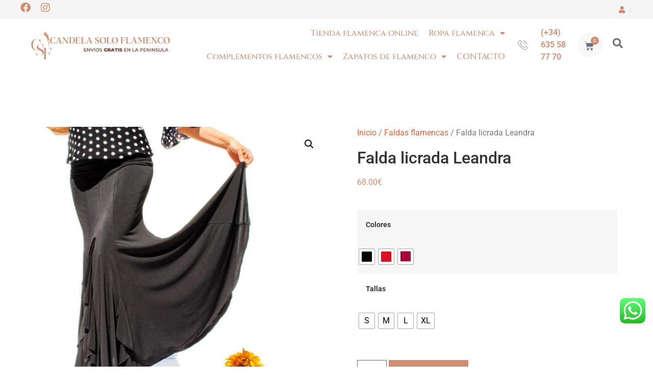

--- FILE ---
content_type: text/html; charset=UTF-8
request_url: https://candelasevilla.com/producto/falda-licrada-leandra/
body_size: 31469
content:
<!doctype html>
<html lang="es" prefix="og: https://ogp.me/ns#">
<head>
	<meta charset="UTF-8">
	<meta name="viewport" content="width=device-width, initial-scale=1">
	<link rel="profile" href="https://gmpg.org/xfn/11">
		<style>img:is([sizes="auto" i], [sizes^="auto," i]) { contain-intrinsic-size: 3000px 1500px }</style>
	
<!-- Optimización para motores de búsqueda de Rank Math -  https://rankmath.com/ -->
<title>Falda licrada Leandra - Tienda de flamenco online</title>
<meta name="description" content="Falda de punto con lycra con cortes verticales y 3 volantes verticales, el mismo diseño en el frente que en la parte posterior cintura móvil, muy cómoda y 5,20m de rueda en el bajo STOCK: negra p-m-l-xl  , roja p-l, burdeos p &nbsp; &nbsp;"/>
<meta name="robots" content="index, follow, max-snippet:-1, max-video-preview:-1, max-image-preview:large"/>
<link rel="canonical" href="https://candelasevilla.com/producto/falda-licrada-leandra/" />
<meta property="og:locale" content="es_ES" />
<meta property="og:type" content="product" />
<meta property="og:title" content="Falda licrada Leandra - Tienda de flamenco online" />
<meta property="og:description" content="Falda de punto con lycra con cortes verticales y 3 volantes verticales, el mismo diseño en el frente que en la parte posterior cintura móvil, muy cómoda y 5,20m de rueda en el bajo STOCK: negra p-m-l-xl  , roja p-l, burdeos p &nbsp; &nbsp;" />
<meta property="og:url" content="https://candelasevilla.com/producto/falda-licrada-leandra/" />
<meta property="og:site_name" content="Tienda de flamenco en Sevilla" />
<meta property="og:updated_time" content="2024-09-02T11:46:12+02:00" />
<meta property="og:image" content="https://candelasevilla.com/wp-content/uploads/2022/08/C2F7E3A7-2C68-4019-877B-8667B19D5BF7.jpg" />
<meta property="og:image:secure_url" content="https://candelasevilla.com/wp-content/uploads/2022/08/C2F7E3A7-2C68-4019-877B-8667B19D5BF7.jpg" />
<meta property="og:image:width" content="960" />
<meta property="og:image:height" content="995" />
<meta property="og:image:alt" content="Falda licrada Leandra" />
<meta property="og:image:type" content="image/jpeg" />
<meta property="product:availability" content="instock" />
<meta name="twitter:card" content="summary_large_image" />
<meta name="twitter:title" content="Falda licrada Leandra - Tienda de flamenco online" />
<meta name="twitter:description" content="Falda de punto con lycra con cortes verticales y 3 volantes verticales, el mismo diseño en el frente que en la parte posterior cintura móvil, muy cómoda y 5,20m de rueda en el bajo STOCK: negra p-m-l-xl  , roja p-l, burdeos p &nbsp; &nbsp;" />
<meta name="twitter:image" content="https://candelasevilla.com/wp-content/uploads/2022/08/C2F7E3A7-2C68-4019-877B-8667B19D5BF7.jpg" />
<meta name="twitter:label1" content="Precio" />
<meta name="twitter:data1" content="68.00&euro;" />
<meta name="twitter:label2" content="Disponibilidad" />
<meta name="twitter:data2" content="Hay existencias" />
<script type="application/ld+json" class="rank-math-schema">{"@context":"https://schema.org","@graph":[{"@type":"Organization","@id":"https://candelasevilla.com/#organization","name":"Tienda de flamenco en Sevilla","url":"https://candelasevilla.com"},{"@type":"WebSite","@id":"https://candelasevilla.com/#website","url":"https://candelasevilla.com","name":"Tienda de flamenco en Sevilla","publisher":{"@id":"https://candelasevilla.com/#organization"},"inLanguage":"es"},{"@type":"ImageObject","@id":"https://candelasevilla.com/wp-content/uploads/2022/08/C2F7E3A7-2C68-4019-877B-8667B19D5BF7.jpg","url":"https://candelasevilla.com/wp-content/uploads/2022/08/C2F7E3A7-2C68-4019-877B-8667B19D5BF7.jpg","width":"960","height":"995","inLanguage":"es"},{"@type":"ItemPage","@id":"https://candelasevilla.com/producto/falda-licrada-leandra/#webpage","url":"https://candelasevilla.com/producto/falda-licrada-leandra/","name":"Falda licrada Leandra - Tienda de flamenco online","datePublished":"2022-08-22T11:14:16+02:00","dateModified":"2024-09-02T11:46:12+02:00","isPartOf":{"@id":"https://candelasevilla.com/#website"},"primaryImageOfPage":{"@id":"https://candelasevilla.com/wp-content/uploads/2022/08/C2F7E3A7-2C68-4019-877B-8667B19D5BF7.jpg"},"inLanguage":"es"},{"@type":"Product","name":"Falda licrada Leandra - Tienda de flamenco online","description":"Falda de punto con lycra con cortes verticales y 3 volantes verticales, el mismo dise\u00f1o en el frente que en la parte posterior cintura m\u00f3vil, muy c\u00f3moda y 5,20m de rueda en el bajo STOCK: negra p-m-l-xl\u00a0 , roja p-l, burdeos p &nbsp; &nbsp;","category":"Faldas flamencas","mainEntityOfPage":{"@id":"https://candelasevilla.com/producto/falda-licrada-leandra/#webpage"},"weight":{"@type":"QuantitativeValue","unitCode":"KGM","value":"1"},"image":[{"@type":"ImageObject","url":"https://candelasevilla.com/wp-content/uploads/2022/08/C2F7E3A7-2C68-4019-877B-8667B19D5BF7.jpg","height":"995","width":"960"},{"@type":"ImageObject","url":"https://candelasevilla.com/wp-content/uploads/2022/08/5C219878-2F27-4414-A140-E47B4FF17AA6-1.jpg","height":"767","width":"960"},{"@type":"ImageObject","url":"https://candelasevilla.com/wp-content/uploads/2022/08/C99AA1AD-5D24-4CB6-AC01-626FE61F9974.jpg","height":"2160","width":"1728"}],"offers":{"@type":"Offer","url":"https://candelasevilla.com/producto/falda-licrada-leandra/","price":"68.00","priceCurrency":"EUR","priceValidUntil":"2027-12-31","seller":{"@type":"Organization","@id":"https://candelasevilla.com/","name":"Tienda de flamenco en Sevilla","url":"https://candelasevilla.com","logo":""},"availability":"http://schema.org/InStock"},"color":"Black, Red, WineRed","@id":"https://candelasevilla.com/producto/falda-licrada-leandra/#richSnippet"}]}</script>
<!-- /Plugin Rank Math WordPress SEO -->

<link rel="alternate" type="application/rss+xml" title="Tienda de flamenco online &raquo; Feed" href="https://candelasevilla.com/feed/" />
<link rel="alternate" type="application/rss+xml" title="Tienda de flamenco online &raquo; Feed de los comentarios" href="https://candelasevilla.com/comments/feed/" />
<script>
window._wpemojiSettings = {"baseUrl":"https:\/\/s.w.org\/images\/core\/emoji\/16.0.1\/72x72\/","ext":".png","svgUrl":"https:\/\/s.w.org\/images\/core\/emoji\/16.0.1\/svg\/","svgExt":".svg","source":{"concatemoji":"https:\/\/candelasevilla.com\/wp-includes\/js\/wp-emoji-release.min.js?ver=6.8.3"}};
/*! This file is auto-generated */
!function(s,n){var o,i,e;function c(e){try{var t={supportTests:e,timestamp:(new Date).valueOf()};sessionStorage.setItem(o,JSON.stringify(t))}catch(e){}}function p(e,t,n){e.clearRect(0,0,e.canvas.width,e.canvas.height),e.fillText(t,0,0);var t=new Uint32Array(e.getImageData(0,0,e.canvas.width,e.canvas.height).data),a=(e.clearRect(0,0,e.canvas.width,e.canvas.height),e.fillText(n,0,0),new Uint32Array(e.getImageData(0,0,e.canvas.width,e.canvas.height).data));return t.every(function(e,t){return e===a[t]})}function u(e,t){e.clearRect(0,0,e.canvas.width,e.canvas.height),e.fillText(t,0,0);for(var n=e.getImageData(16,16,1,1),a=0;a<n.data.length;a++)if(0!==n.data[a])return!1;return!0}function f(e,t,n,a){switch(t){case"flag":return n(e,"\ud83c\udff3\ufe0f\u200d\u26a7\ufe0f","\ud83c\udff3\ufe0f\u200b\u26a7\ufe0f")?!1:!n(e,"\ud83c\udde8\ud83c\uddf6","\ud83c\udde8\u200b\ud83c\uddf6")&&!n(e,"\ud83c\udff4\udb40\udc67\udb40\udc62\udb40\udc65\udb40\udc6e\udb40\udc67\udb40\udc7f","\ud83c\udff4\u200b\udb40\udc67\u200b\udb40\udc62\u200b\udb40\udc65\u200b\udb40\udc6e\u200b\udb40\udc67\u200b\udb40\udc7f");case"emoji":return!a(e,"\ud83e\udedf")}return!1}function g(e,t,n,a){var r="undefined"!=typeof WorkerGlobalScope&&self instanceof WorkerGlobalScope?new OffscreenCanvas(300,150):s.createElement("canvas"),o=r.getContext("2d",{willReadFrequently:!0}),i=(o.textBaseline="top",o.font="600 32px Arial",{});return e.forEach(function(e){i[e]=t(o,e,n,a)}),i}function t(e){var t=s.createElement("script");t.src=e,t.defer=!0,s.head.appendChild(t)}"undefined"!=typeof Promise&&(o="wpEmojiSettingsSupports",i=["flag","emoji"],n.supports={everything:!0,everythingExceptFlag:!0},e=new Promise(function(e){s.addEventListener("DOMContentLoaded",e,{once:!0})}),new Promise(function(t){var n=function(){try{var e=JSON.parse(sessionStorage.getItem(o));if("object"==typeof e&&"number"==typeof e.timestamp&&(new Date).valueOf()<e.timestamp+604800&&"object"==typeof e.supportTests)return e.supportTests}catch(e){}return null}();if(!n){if("undefined"!=typeof Worker&&"undefined"!=typeof OffscreenCanvas&&"undefined"!=typeof URL&&URL.createObjectURL&&"undefined"!=typeof Blob)try{var e="postMessage("+g.toString()+"("+[JSON.stringify(i),f.toString(),p.toString(),u.toString()].join(",")+"));",a=new Blob([e],{type:"text/javascript"}),r=new Worker(URL.createObjectURL(a),{name:"wpTestEmojiSupports"});return void(r.onmessage=function(e){c(n=e.data),r.terminate(),t(n)})}catch(e){}c(n=g(i,f,p,u))}t(n)}).then(function(e){for(var t in e)n.supports[t]=e[t],n.supports.everything=n.supports.everything&&n.supports[t],"flag"!==t&&(n.supports.everythingExceptFlag=n.supports.everythingExceptFlag&&n.supports[t]);n.supports.everythingExceptFlag=n.supports.everythingExceptFlag&&!n.supports.flag,n.DOMReady=!1,n.readyCallback=function(){n.DOMReady=!0}}).then(function(){return e}).then(function(){var e;n.supports.everything||(n.readyCallback(),(e=n.source||{}).concatemoji?t(e.concatemoji):e.wpemoji&&e.twemoji&&(t(e.twemoji),t(e.wpemoji)))}))}((window,document),window._wpemojiSettings);
</script>
<link rel='stylesheet' id='ht_ctc_main_css-css' href='https://candelasevilla.com/wp-content/plugins/click-to-chat-for-whatsapp/new/inc/assets/css/main.css?ver=4.28' media='all' />
<style id='wp-emoji-styles-inline-css'>

	img.wp-smiley, img.emoji {
		display: inline !important;
		border: none !important;
		box-shadow: none !important;
		height: 1em !important;
		width: 1em !important;
		margin: 0 0.07em !important;
		vertical-align: -0.1em !important;
		background: none !important;
		padding: 0 !important;
	}
</style>
<link rel='stylesheet' id='wp-block-library-css' href='https://candelasevilla.com/wp-includes/css/dist/block-library/style.min.css?ver=6.8.3' media='all' />
<style id='global-styles-inline-css'>
:root{--wp--preset--aspect-ratio--square: 1;--wp--preset--aspect-ratio--4-3: 4/3;--wp--preset--aspect-ratio--3-4: 3/4;--wp--preset--aspect-ratio--3-2: 3/2;--wp--preset--aspect-ratio--2-3: 2/3;--wp--preset--aspect-ratio--16-9: 16/9;--wp--preset--aspect-ratio--9-16: 9/16;--wp--preset--color--black: #000000;--wp--preset--color--cyan-bluish-gray: #abb8c3;--wp--preset--color--white: #ffffff;--wp--preset--color--pale-pink: #f78da7;--wp--preset--color--vivid-red: #cf2e2e;--wp--preset--color--luminous-vivid-orange: #ff6900;--wp--preset--color--luminous-vivid-amber: #fcb900;--wp--preset--color--light-green-cyan: #7bdcb5;--wp--preset--color--vivid-green-cyan: #00d084;--wp--preset--color--pale-cyan-blue: #8ed1fc;--wp--preset--color--vivid-cyan-blue: #0693e3;--wp--preset--color--vivid-purple: #9b51e0;--wp--preset--gradient--vivid-cyan-blue-to-vivid-purple: linear-gradient(135deg,rgba(6,147,227,1) 0%,rgb(155,81,224) 100%);--wp--preset--gradient--light-green-cyan-to-vivid-green-cyan: linear-gradient(135deg,rgb(122,220,180) 0%,rgb(0,208,130) 100%);--wp--preset--gradient--luminous-vivid-amber-to-luminous-vivid-orange: linear-gradient(135deg,rgba(252,185,0,1) 0%,rgba(255,105,0,1) 100%);--wp--preset--gradient--luminous-vivid-orange-to-vivid-red: linear-gradient(135deg,rgba(255,105,0,1) 0%,rgb(207,46,46) 100%);--wp--preset--gradient--very-light-gray-to-cyan-bluish-gray: linear-gradient(135deg,rgb(238,238,238) 0%,rgb(169,184,195) 100%);--wp--preset--gradient--cool-to-warm-spectrum: linear-gradient(135deg,rgb(74,234,220) 0%,rgb(151,120,209) 20%,rgb(207,42,186) 40%,rgb(238,44,130) 60%,rgb(251,105,98) 80%,rgb(254,248,76) 100%);--wp--preset--gradient--blush-light-purple: linear-gradient(135deg,rgb(255,206,236) 0%,rgb(152,150,240) 100%);--wp--preset--gradient--blush-bordeaux: linear-gradient(135deg,rgb(254,205,165) 0%,rgb(254,45,45) 50%,rgb(107,0,62) 100%);--wp--preset--gradient--luminous-dusk: linear-gradient(135deg,rgb(255,203,112) 0%,rgb(199,81,192) 50%,rgb(65,88,208) 100%);--wp--preset--gradient--pale-ocean: linear-gradient(135deg,rgb(255,245,203) 0%,rgb(182,227,212) 50%,rgb(51,167,181) 100%);--wp--preset--gradient--electric-grass: linear-gradient(135deg,rgb(202,248,128) 0%,rgb(113,206,126) 100%);--wp--preset--gradient--midnight: linear-gradient(135deg,rgb(2,3,129) 0%,rgb(40,116,252) 100%);--wp--preset--font-size--small: 13px;--wp--preset--font-size--medium: 20px;--wp--preset--font-size--large: 36px;--wp--preset--font-size--x-large: 42px;--wp--preset--spacing--20: 0.44rem;--wp--preset--spacing--30: 0.67rem;--wp--preset--spacing--40: 1rem;--wp--preset--spacing--50: 1.5rem;--wp--preset--spacing--60: 2.25rem;--wp--preset--spacing--70: 3.38rem;--wp--preset--spacing--80: 5.06rem;--wp--preset--shadow--natural: 6px 6px 9px rgba(0, 0, 0, 0.2);--wp--preset--shadow--deep: 12px 12px 50px rgba(0, 0, 0, 0.4);--wp--preset--shadow--sharp: 6px 6px 0px rgba(0, 0, 0, 0.2);--wp--preset--shadow--outlined: 6px 6px 0px -3px rgba(255, 255, 255, 1), 6px 6px rgba(0, 0, 0, 1);--wp--preset--shadow--crisp: 6px 6px 0px rgba(0, 0, 0, 1);}:root { --wp--style--global--content-size: 800px;--wp--style--global--wide-size: 1200px; }:where(body) { margin: 0; }.wp-site-blocks > .alignleft { float: left; margin-right: 2em; }.wp-site-blocks > .alignright { float: right; margin-left: 2em; }.wp-site-blocks > .aligncenter { justify-content: center; margin-left: auto; margin-right: auto; }:where(.wp-site-blocks) > * { margin-block-start: 24px; margin-block-end: 0; }:where(.wp-site-blocks) > :first-child { margin-block-start: 0; }:where(.wp-site-blocks) > :last-child { margin-block-end: 0; }:root { --wp--style--block-gap: 24px; }:root :where(.is-layout-flow) > :first-child{margin-block-start: 0;}:root :where(.is-layout-flow) > :last-child{margin-block-end: 0;}:root :where(.is-layout-flow) > *{margin-block-start: 24px;margin-block-end: 0;}:root :where(.is-layout-constrained) > :first-child{margin-block-start: 0;}:root :where(.is-layout-constrained) > :last-child{margin-block-end: 0;}:root :where(.is-layout-constrained) > *{margin-block-start: 24px;margin-block-end: 0;}:root :where(.is-layout-flex){gap: 24px;}:root :where(.is-layout-grid){gap: 24px;}.is-layout-flow > .alignleft{float: left;margin-inline-start: 0;margin-inline-end: 2em;}.is-layout-flow > .alignright{float: right;margin-inline-start: 2em;margin-inline-end: 0;}.is-layout-flow > .aligncenter{margin-left: auto !important;margin-right: auto !important;}.is-layout-constrained > .alignleft{float: left;margin-inline-start: 0;margin-inline-end: 2em;}.is-layout-constrained > .alignright{float: right;margin-inline-start: 2em;margin-inline-end: 0;}.is-layout-constrained > .aligncenter{margin-left: auto !important;margin-right: auto !important;}.is-layout-constrained > :where(:not(.alignleft):not(.alignright):not(.alignfull)){max-width: var(--wp--style--global--content-size);margin-left: auto !important;margin-right: auto !important;}.is-layout-constrained > .alignwide{max-width: var(--wp--style--global--wide-size);}body .is-layout-flex{display: flex;}.is-layout-flex{flex-wrap: wrap;align-items: center;}.is-layout-flex > :is(*, div){margin: 0;}body .is-layout-grid{display: grid;}.is-layout-grid > :is(*, div){margin: 0;}body{padding-top: 0px;padding-right: 0px;padding-bottom: 0px;padding-left: 0px;}a:where(:not(.wp-element-button)){text-decoration: underline;}:root :where(.wp-element-button, .wp-block-button__link){background-color: #32373c;border-width: 0;color: #fff;font-family: inherit;font-size: inherit;line-height: inherit;padding: calc(0.667em + 2px) calc(1.333em + 2px);text-decoration: none;}.has-black-color{color: var(--wp--preset--color--black) !important;}.has-cyan-bluish-gray-color{color: var(--wp--preset--color--cyan-bluish-gray) !important;}.has-white-color{color: var(--wp--preset--color--white) !important;}.has-pale-pink-color{color: var(--wp--preset--color--pale-pink) !important;}.has-vivid-red-color{color: var(--wp--preset--color--vivid-red) !important;}.has-luminous-vivid-orange-color{color: var(--wp--preset--color--luminous-vivid-orange) !important;}.has-luminous-vivid-amber-color{color: var(--wp--preset--color--luminous-vivid-amber) !important;}.has-light-green-cyan-color{color: var(--wp--preset--color--light-green-cyan) !important;}.has-vivid-green-cyan-color{color: var(--wp--preset--color--vivid-green-cyan) !important;}.has-pale-cyan-blue-color{color: var(--wp--preset--color--pale-cyan-blue) !important;}.has-vivid-cyan-blue-color{color: var(--wp--preset--color--vivid-cyan-blue) !important;}.has-vivid-purple-color{color: var(--wp--preset--color--vivid-purple) !important;}.has-black-background-color{background-color: var(--wp--preset--color--black) !important;}.has-cyan-bluish-gray-background-color{background-color: var(--wp--preset--color--cyan-bluish-gray) !important;}.has-white-background-color{background-color: var(--wp--preset--color--white) !important;}.has-pale-pink-background-color{background-color: var(--wp--preset--color--pale-pink) !important;}.has-vivid-red-background-color{background-color: var(--wp--preset--color--vivid-red) !important;}.has-luminous-vivid-orange-background-color{background-color: var(--wp--preset--color--luminous-vivid-orange) !important;}.has-luminous-vivid-amber-background-color{background-color: var(--wp--preset--color--luminous-vivid-amber) !important;}.has-light-green-cyan-background-color{background-color: var(--wp--preset--color--light-green-cyan) !important;}.has-vivid-green-cyan-background-color{background-color: var(--wp--preset--color--vivid-green-cyan) !important;}.has-pale-cyan-blue-background-color{background-color: var(--wp--preset--color--pale-cyan-blue) !important;}.has-vivid-cyan-blue-background-color{background-color: var(--wp--preset--color--vivid-cyan-blue) !important;}.has-vivid-purple-background-color{background-color: var(--wp--preset--color--vivid-purple) !important;}.has-black-border-color{border-color: var(--wp--preset--color--black) !important;}.has-cyan-bluish-gray-border-color{border-color: var(--wp--preset--color--cyan-bluish-gray) !important;}.has-white-border-color{border-color: var(--wp--preset--color--white) !important;}.has-pale-pink-border-color{border-color: var(--wp--preset--color--pale-pink) !important;}.has-vivid-red-border-color{border-color: var(--wp--preset--color--vivid-red) !important;}.has-luminous-vivid-orange-border-color{border-color: var(--wp--preset--color--luminous-vivid-orange) !important;}.has-luminous-vivid-amber-border-color{border-color: var(--wp--preset--color--luminous-vivid-amber) !important;}.has-light-green-cyan-border-color{border-color: var(--wp--preset--color--light-green-cyan) !important;}.has-vivid-green-cyan-border-color{border-color: var(--wp--preset--color--vivid-green-cyan) !important;}.has-pale-cyan-blue-border-color{border-color: var(--wp--preset--color--pale-cyan-blue) !important;}.has-vivid-cyan-blue-border-color{border-color: var(--wp--preset--color--vivid-cyan-blue) !important;}.has-vivid-purple-border-color{border-color: var(--wp--preset--color--vivid-purple) !important;}.has-vivid-cyan-blue-to-vivid-purple-gradient-background{background: var(--wp--preset--gradient--vivid-cyan-blue-to-vivid-purple) !important;}.has-light-green-cyan-to-vivid-green-cyan-gradient-background{background: var(--wp--preset--gradient--light-green-cyan-to-vivid-green-cyan) !important;}.has-luminous-vivid-amber-to-luminous-vivid-orange-gradient-background{background: var(--wp--preset--gradient--luminous-vivid-amber-to-luminous-vivid-orange) !important;}.has-luminous-vivid-orange-to-vivid-red-gradient-background{background: var(--wp--preset--gradient--luminous-vivid-orange-to-vivid-red) !important;}.has-very-light-gray-to-cyan-bluish-gray-gradient-background{background: var(--wp--preset--gradient--very-light-gray-to-cyan-bluish-gray) !important;}.has-cool-to-warm-spectrum-gradient-background{background: var(--wp--preset--gradient--cool-to-warm-spectrum) !important;}.has-blush-light-purple-gradient-background{background: var(--wp--preset--gradient--blush-light-purple) !important;}.has-blush-bordeaux-gradient-background{background: var(--wp--preset--gradient--blush-bordeaux) !important;}.has-luminous-dusk-gradient-background{background: var(--wp--preset--gradient--luminous-dusk) !important;}.has-pale-ocean-gradient-background{background: var(--wp--preset--gradient--pale-ocean) !important;}.has-electric-grass-gradient-background{background: var(--wp--preset--gradient--electric-grass) !important;}.has-midnight-gradient-background{background: var(--wp--preset--gradient--midnight) !important;}.has-small-font-size{font-size: var(--wp--preset--font-size--small) !important;}.has-medium-font-size{font-size: var(--wp--preset--font-size--medium) !important;}.has-large-font-size{font-size: var(--wp--preset--font-size--large) !important;}.has-x-large-font-size{font-size: var(--wp--preset--font-size--x-large) !important;}
:root :where(.wp-block-pullquote){font-size: 1.5em;line-height: 1.6;}
</style>
<link rel='stylesheet' id='photoswipe-css' href='https://candelasevilla.com/wp-content/plugins/woocommerce/assets/css/photoswipe/photoswipe.min.css?ver=10.1.3' media='all' />
<link rel='stylesheet' id='photoswipe-default-skin-css' href='https://candelasevilla.com/wp-content/plugins/woocommerce/assets/css/photoswipe/default-skin/default-skin.min.css?ver=10.1.3' media='all' />
<link rel='stylesheet' id='woocommerce-layout-css' href='https://candelasevilla.com/wp-content/plugins/woocommerce/assets/css/woocommerce-layout.css?ver=10.1.3' media='all' />
<link rel='stylesheet' id='woocommerce-smallscreen-css' href='https://candelasevilla.com/wp-content/plugins/woocommerce/assets/css/woocommerce-smallscreen.css?ver=10.1.3' media='only screen and (max-width: 768px)' />
<link rel='stylesheet' id='woocommerce-general-css' href='https://candelasevilla.com/wp-content/plugins/woocommerce/assets/css/woocommerce.css?ver=10.1.3' media='all' />
<style id='woocommerce-inline-inline-css'>
.woocommerce form .form-row .required { visibility: visible; }
</style>
<link rel='stylesheet' id='woo-variation-swatches-css' href='https://candelasevilla.com/wp-content/plugins/woo-variation-swatches/assets/css/frontend.min.css?ver=1740418218' media='all' />
<style id='woo-variation-swatches-inline-css'>
:root {
--wvs-tick:url("data:image/svg+xml;utf8,%3Csvg filter='drop-shadow(0px 0px 2px rgb(0 0 0 / .8))' xmlns='http://www.w3.org/2000/svg'  viewBox='0 0 30 30'%3E%3Cpath fill='none' stroke='%23ffffff' stroke-linecap='round' stroke-linejoin='round' stroke-width='4' d='M4 16L11 23 27 7'/%3E%3C/svg%3E");

--wvs-cross:url("data:image/svg+xml;utf8,%3Csvg filter='drop-shadow(0px 0px 5px rgb(255 255 255 / .6))' xmlns='http://www.w3.org/2000/svg' width='72px' height='72px' viewBox='0 0 24 24'%3E%3Cpath fill='none' stroke='%23ff0000' stroke-linecap='round' stroke-width='0.6' d='M5 5L19 19M19 5L5 19'/%3E%3C/svg%3E");
--wvs-single-product-item-width:30px;
--wvs-single-product-item-height:30px;
--wvs-single-product-item-font-size:16px}
</style>
<link rel='stylesheet' id='gateway-css' href='https://candelasevilla.com/wp-content/plugins/woocommerce-paypal-payments/modules/ppcp-button/assets/css/gateway.css?ver=3.1.0' media='all' />
<link rel='stylesheet' id='brands-styles-css' href='https://candelasevilla.com/wp-content/plugins/woocommerce/assets/css/brands.css?ver=10.1.3' media='all' />
<link rel='stylesheet' id='dgwt-wcas-style-css' href='https://candelasevilla.com/wp-content/plugins/ajax-search-for-woocommerce/assets/css/style.min.css?ver=1.31.0' media='all' />
<link rel='stylesheet' id='hello-elementor-css' href='https://candelasevilla.com/wp-content/themes/hello-elementor/style.min.css?ver=3.4.3' media='all' />
<link rel='stylesheet' id='hello-elementor-theme-style-css' href='https://candelasevilla.com/wp-content/themes/hello-elementor/theme.min.css?ver=3.4.3' media='all' />
<link rel='stylesheet' id='hello-elementor-header-footer-css' href='https://candelasevilla.com/wp-content/themes/hello-elementor/header-footer.min.css?ver=3.4.3' media='all' />
<link rel='stylesheet' id='elementor-frontend-css' href='https://candelasevilla.com/wp-content/plugins/elementor/assets/css/frontend.min.css?ver=3.31.3' media='all' />
<link rel='stylesheet' id='elementor-post-5-css' href='https://candelasevilla.com/wp-content/uploads/elementor/css/post-5.css?ver=1767625239' media='all' />
<link rel='stylesheet' id='widget-social-icons-css' href='https://candelasevilla.com/wp-content/plugins/elementor/assets/css/widget-social-icons.min.css?ver=3.31.3' media='all' />
<link rel='stylesheet' id='e-apple-webkit-css' href='https://candelasevilla.com/wp-content/plugins/elementor/assets/css/conditionals/apple-webkit.min.css?ver=3.31.3' media='all' />
<link rel='stylesheet' id='widget-icon-list-css' href='https://candelasevilla.com/wp-content/plugins/elementor/assets/css/widget-icon-list.min.css?ver=3.31.3' media='all' />
<link rel='stylesheet' id='widget-image-css' href='https://candelasevilla.com/wp-content/plugins/elementor/assets/css/widget-image.min.css?ver=3.31.3' media='all' />
<link rel='stylesheet' id='widget-nav-menu-css' href='https://candelasevilla.com/wp-content/plugins/elementor-pro/assets/css/widget-nav-menu.min.css?ver=3.30.0' media='all' />
<link rel='stylesheet' id='widget-woocommerce-menu-cart-css' href='https://candelasevilla.com/wp-content/plugins/elementor-pro/assets/css/widget-woocommerce-menu-cart.min.css?ver=3.30.0' media='all' />
<link rel='stylesheet' id='widget-heading-css' href='https://candelasevilla.com/wp-content/plugins/elementor/assets/css/widget-heading.min.css?ver=3.31.3' media='all' />
<link rel='stylesheet' id='widget-form-css' href='https://candelasevilla.com/wp-content/plugins/elementor-pro/assets/css/widget-form.min.css?ver=3.30.0' media='all' />
<link rel='stylesheet' id='widget-woocommerce-product-images-css' href='https://candelasevilla.com/wp-content/plugins/elementor-pro/assets/css/widget-woocommerce-product-images.min.css?ver=3.30.0' media='all' />
<link rel='stylesheet' id='widget-woocommerce-product-price-css' href='https://candelasevilla.com/wp-content/plugins/elementor-pro/assets/css/widget-woocommerce-product-price.min.css?ver=3.30.0' media='all' />
<link rel='stylesheet' id='widget-woocommerce-product-add-to-cart-css' href='https://candelasevilla.com/wp-content/plugins/elementor-pro/assets/css/widget-woocommerce-product-add-to-cart.min.css?ver=3.30.0' media='all' />
<link rel='stylesheet' id='widget-woocommerce-product-meta-css' href='https://candelasevilla.com/wp-content/plugins/elementor-pro/assets/css/widget-woocommerce-product-meta.min.css?ver=3.30.0' media='all' />
<link rel='stylesheet' id='widget-woocommerce-product-data-tabs-css' href='https://candelasevilla.com/wp-content/plugins/elementor-pro/assets/css/widget-woocommerce-product-data-tabs.min.css?ver=3.30.0' media='all' />
<link rel='stylesheet' id='widget-woocommerce-products-css' href='https://candelasevilla.com/wp-content/plugins/elementor-pro/assets/css/widget-woocommerce-products.min.css?ver=3.30.0' media='all' />
<link rel='stylesheet' id='widget-search-form-css' href='https://candelasevilla.com/wp-content/plugins/elementor-pro/assets/css/widget-search-form.min.css?ver=3.30.0' media='all' />
<link rel='stylesheet' id='elementor-icons-shared-0-css' href='https://candelasevilla.com/wp-content/plugins/elementor/assets/lib/font-awesome/css/fontawesome.min.css?ver=5.15.3' media='all' />
<link rel='stylesheet' id='elementor-icons-fa-solid-css' href='https://candelasevilla.com/wp-content/plugins/elementor/assets/lib/font-awesome/css/solid.min.css?ver=5.15.3' media='all' />
<link rel='stylesheet' id='widget-woocommerce-categories-css' href='https://candelasevilla.com/wp-content/plugins/elementor-pro/assets/css/widget-woocommerce-categories.min.css?ver=3.30.0' media='all' />
<link rel='stylesheet' id='widget-posts-css' href='https://candelasevilla.com/wp-content/plugins/elementor-pro/assets/css/widget-posts.min.css?ver=3.30.0' media='all' />
<link rel='stylesheet' id='e-animation-fadeIn-css' href='https://candelasevilla.com/wp-content/plugins/elementor/assets/lib/animations/styles/fadeIn.min.css?ver=3.31.3' media='all' />
<link rel='stylesheet' id='e-popup-css' href='https://candelasevilla.com/wp-content/plugins/elementor-pro/assets/css/conditionals/popup.min.css?ver=3.30.0' media='all' />
<link rel='stylesheet' id='elementor-icons-css' href='https://candelasevilla.com/wp-content/plugins/elementor/assets/lib/eicons/css/elementor-icons.min.css?ver=5.43.0' media='all' />
<link rel='stylesheet' id='elementor-post-3729-css' href='https://candelasevilla.com/wp-content/uploads/elementor/css/post-3729.css?ver=1769365694' media='all' />
<link rel='stylesheet' id='elementor-post-1135-css' href='https://candelasevilla.com/wp-content/uploads/elementor/css/post-1135.css?ver=1767625241' media='all' />
<link rel='stylesheet' id='elementor-post-252-css' href='https://candelasevilla.com/wp-content/uploads/elementor/css/post-252.css?ver=1767625456' media='all' />
<link rel='stylesheet' id='elementor-post-583-css' href='https://candelasevilla.com/wp-content/uploads/elementor/css/post-583.css?ver=1767625247' media='all' />
<link rel='stylesheet' id='elementor-post-3708-css' href='https://candelasevilla.com/wp-content/uploads/elementor/css/post-3708.css?ver=1767625241' media='all' />
<link rel='stylesheet' id='ekit-widget-styles-css' href='https://candelasevilla.com/wp-content/plugins/elementskit-lite/widgets/init/assets/css/widget-styles.css?ver=3.7.2' media='all' />
<link rel='stylesheet' id='ekit-responsive-css' href='https://candelasevilla.com/wp-content/plugins/elementskit-lite/widgets/init/assets/css/responsive.css?ver=3.7.2' media='all' />
<link rel='stylesheet' id='elementor-gf-local-roboto-css' href='https://candelasevilla.com/wp-content/uploads/elementor/google-fonts/css/roboto.css?ver=1746793084' media='all' />
<link rel='stylesheet' id='elementor-gf-local-cinzel-css' href='https://candelasevilla.com/wp-content/uploads/elementor/google-fonts/css/cinzel.css?ver=1746793086' media='all' />
<link rel='stylesheet' id='elementor-gf-local-jost-css' href='https://candelasevilla.com/wp-content/uploads/elementor/google-fonts/css/jost.css?ver=1746793092' media='all' />
<link rel='stylesheet' id='elementor-icons-fa-brands-css' href='https://candelasevilla.com/wp-content/plugins/elementor/assets/lib/font-awesome/css/brands.min.css?ver=5.15.3' media='all' />
<link rel='stylesheet' id='elementor-icons-ekiticons-css' href='https://candelasevilla.com/wp-content/plugins/elementskit-lite/modules/elementskit-icon-pack/assets/css/ekiticons.css?ver=3.7.2' media='all' />
<script src="https://candelasevilla.com/wp-includes/js/jquery/jquery.min.js?ver=3.7.1" id="jquery-core-js"></script>
<script src="https://candelasevilla.com/wp-includes/js/jquery/jquery-migrate.min.js?ver=3.4.1" id="jquery-migrate-js"></script>
<script src="https://candelasevilla.com/wp-content/plugins/woocommerce/assets/js/jquery-blockui/jquery.blockUI.min.js?ver=2.7.0-wc.10.1.3" id="jquery-blockui-js" data-wp-strategy="defer"></script>
<script id="wc-add-to-cart-js-extra">
var wc_add_to_cart_params = {"ajax_url":"\/wp-admin\/admin-ajax.php","wc_ajax_url":"\/?wc-ajax=%%endpoint%%","i18n_view_cart":"Ver carrito","cart_url":"https:\/\/candelasevilla.com\/carrito\/","is_cart":"","cart_redirect_after_add":"no"};
</script>
<script src="https://candelasevilla.com/wp-content/plugins/woocommerce/assets/js/frontend/add-to-cart.min.js?ver=10.1.3" id="wc-add-to-cart-js" defer data-wp-strategy="defer"></script>
<script src="https://candelasevilla.com/wp-content/plugins/woocommerce/assets/js/zoom/jquery.zoom.min.js?ver=1.7.21-wc.10.1.3" id="zoom-js" defer data-wp-strategy="defer"></script>
<script src="https://candelasevilla.com/wp-content/plugins/woocommerce/assets/js/flexslider/jquery.flexslider.min.js?ver=2.7.2-wc.10.1.3" id="flexslider-js" defer data-wp-strategy="defer"></script>
<script src="https://candelasevilla.com/wp-content/plugins/woocommerce/assets/js/photoswipe/photoswipe.min.js?ver=4.1.1-wc.10.1.3" id="photoswipe-js" defer data-wp-strategy="defer"></script>
<script src="https://candelasevilla.com/wp-content/plugins/woocommerce/assets/js/photoswipe/photoswipe-ui-default.min.js?ver=4.1.1-wc.10.1.3" id="photoswipe-ui-default-js" defer data-wp-strategy="defer"></script>
<script id="wc-single-product-js-extra">
var wc_single_product_params = {"i18n_required_rating_text":"Por favor elige una puntuaci\u00f3n","i18n_rating_options":["1 de 5 estrellas","2 de 5 estrellas","3 de 5 estrellas","4 de 5 estrellas","5 de 5 estrellas"],"i18n_product_gallery_trigger_text":"Ver galer\u00eda de im\u00e1genes a pantalla completa","review_rating_required":"yes","flexslider":{"rtl":false,"animation":"slide","smoothHeight":true,"directionNav":false,"controlNav":"thumbnails","slideshow":false,"animationSpeed":500,"animationLoop":false,"allowOneSlide":false},"zoom_enabled":"1","zoom_options":[],"photoswipe_enabled":"1","photoswipe_options":{"shareEl":false,"closeOnScroll":false,"history":false,"hideAnimationDuration":0,"showAnimationDuration":0},"flexslider_enabled":"1"};
</script>
<script src="https://candelasevilla.com/wp-content/plugins/woocommerce/assets/js/frontend/single-product.min.js?ver=10.1.3" id="wc-single-product-js" defer data-wp-strategy="defer"></script>
<script src="https://candelasevilla.com/wp-content/plugins/woocommerce/assets/js/js-cookie/js.cookie.min.js?ver=2.1.4-wc.10.1.3" id="js-cookie-js" defer data-wp-strategy="defer"></script>
<script id="woocommerce-js-extra">
var woocommerce_params = {"ajax_url":"\/wp-admin\/admin-ajax.php","wc_ajax_url":"\/?wc-ajax=%%endpoint%%","i18n_password_show":"Mostrar contrase\u00f1a","i18n_password_hide":"Ocultar contrase\u00f1a"};
</script>
<script src="https://candelasevilla.com/wp-content/plugins/woocommerce/assets/js/frontend/woocommerce.min.js?ver=10.1.3" id="woocommerce-js" defer data-wp-strategy="defer"></script>
<link rel="https://api.w.org/" href="https://candelasevilla.com/wp-json/" /><link rel="alternate" title="JSON" type="application/json" href="https://candelasevilla.com/wp-json/wp/v2/product/2852" /><link rel="EditURI" type="application/rsd+xml" title="RSD" href="https://candelasevilla.com/xmlrpc.php?rsd" />
<meta name="generator" content="WordPress 6.8.3" />
<link rel='shortlink' href='https://candelasevilla.com/?p=2852' />
<link rel="alternate" title="oEmbed (JSON)" type="application/json+oembed" href="https://candelasevilla.com/wp-json/oembed/1.0/embed?url=https%3A%2F%2Fcandelasevilla.com%2Fproducto%2Ffalda-licrada-leandra%2F" />
<link rel="alternate" title="oEmbed (XML)" type="text/xml+oembed" href="https://candelasevilla.com/wp-json/oembed/1.0/embed?url=https%3A%2F%2Fcandelasevilla.com%2Fproducto%2Ffalda-licrada-leandra%2F&#038;format=xml" />
		<style>
			.dgwt-wcas-ico-magnifier,.dgwt-wcas-ico-magnifier-handler{max-width:20px}.dgwt-wcas-search-wrapp{max-width:600px}		</style>
		<meta name="description" content="Falda de punto con lycra con cortes verticales y 3 volantes verticales, el mismo diseño en el frente que en la parte posterior cintura móvil, muy cómoda y 5,20m de rueda en el bajo

STOCK:

negra p-m-l-xl  ,

roja p-l,

burdeos p

&nbsp;

&nbsp;">
	<noscript><style>.woocommerce-product-gallery{ opacity: 1 !important; }</style></noscript>
	<meta name="generator" content="Elementor 3.31.3; features: additional_custom_breakpoints, e_element_cache; settings: css_print_method-external, google_font-enabled, font_display-auto">
<!-- Google tag (gtag.js) -->
<script async src="https://www.googletagmanager.com/gtag/js?id=UA-48595324-1"></script>
<script>
  window.dataLayer = window.dataLayer || [];
  function gtag(){dataLayer.push(arguments);}
  gtag('js', new Date());

  gtag('config', 'UA-48595324-1');
</script>

			<style>
				.e-con.e-parent:nth-of-type(n+4):not(.e-lazyloaded):not(.e-no-lazyload),
				.e-con.e-parent:nth-of-type(n+4):not(.e-lazyloaded):not(.e-no-lazyload) * {
					background-image: none !important;
				}
				@media screen and (max-height: 1024px) {
					.e-con.e-parent:nth-of-type(n+3):not(.e-lazyloaded):not(.e-no-lazyload),
					.e-con.e-parent:nth-of-type(n+3):not(.e-lazyloaded):not(.e-no-lazyload) * {
						background-image: none !important;
					}
				}
				@media screen and (max-height: 640px) {
					.e-con.e-parent:nth-of-type(n+2):not(.e-lazyloaded):not(.e-no-lazyload),
					.e-con.e-parent:nth-of-type(n+2):not(.e-lazyloaded):not(.e-no-lazyload) * {
						background-image: none !important;
					}
				}
			</style>
			<!-- Google tag (gtag.js) -->
<script async src="https://www.googletagmanager.com/gtag/js?id=G-LCPYCWCPMK"></script>
<script>
  window.dataLayer = window.dataLayer || [];
  function gtag(){dataLayer.push(arguments);}
  gtag('js', new Date());

  gtag('config', 'G-LCPYCWCPMK');
</script>

<link rel="icon" href="https://candelasevilla.com/wp-content/uploads/2022/05/cropped-favicon-fondo-blanco-32x32.jpg" sizes="32x32" />
<link rel="icon" href="https://candelasevilla.com/wp-content/uploads/2022/05/cropped-favicon-fondo-blanco-192x192.jpg" sizes="192x192" />
<link rel="apple-touch-icon" href="https://candelasevilla.com/wp-content/uploads/2022/05/cropped-favicon-fondo-blanco-180x180.jpg" />
<meta name="msapplication-TileImage" content="https://candelasevilla.com/wp-content/uploads/2022/05/cropped-favicon-fondo-blanco-270x270.jpg" />
		<style id="wp-custom-css">
			a {
    color: #d16737;
}
a:hover {
    color: #d08d6f;
}

/* woocommerce */
element.style {
}
.woocommerce-message {
    border-top-color: #d08d6f;
}
.woocommerce a.button {
	  border-radius: 0;
    color: #ffffff;
    background-color: #D08D6F;
}
.woocommerce a.button:hover {
	 color: #FFFFFF;
   background-color: #EAB299;
}
.woocommerce-info {
    border-top-color: #d08d6f;
}
[type=submit] {
    color: #fff;
    border: none;
    margin-right: 20px;
		background: #2a2a2a;
}
[type=submit]:hover {
    background-color: #d08d6f;
}
[type=submit]:focus {
    background-color: #2a2a2a;
		border: none;
}

.elementor-widget-woocommerce-my-account .e-my-account-tab:not(.e-my-account-tab__dashboard--custom) .woocommerce .login .button{
	background: #d08d6f !important;
}
.elementor-widget-woocommerce-my-account .e-my-account-tab:not(.e-my-account-tab__dashboard--custom) .woocommerce a {
    color: #d08d6f !important;
}
.elementor-widget-woocommerce-my-account .e-my-account-tab:not(.e-my-account-tab__dashboard--custom) .woocommerce a:hover {
    color: #e8af95 !important;
}
ul {
    list-style-type: none;
}
.elementor-560 .elementor-element.elementor-element-16e3a7a.elementor-wc-products ul.products li.product .button {
    display: block;
    margin-top: 20px;
}
.elementor-grid {
    display: inline-block;
}


		</style>
		</head>
<body class="wp-singular product-template-default single single-product postid-2852 wp-embed-responsive wp-theme-hello-elementor wp-child-theme-CandelaSevilla theme-hello-elementor woocommerce woocommerce-page woocommerce-no-js woo-variation-swatches wvs-behavior-blur wvs-theme-candelasevilla wvs-show-label wvs-tooltip hello-elementor-default elementor-default elementor-template-full-width elementor-kit-5 elementor-page-252">


<a class="skip-link screen-reader-text" href="#content">Ir al contenido</a>

		<div data-elementor-type="header" data-elementor-id="3729" class="elementor elementor-3729 elementor-location-header" data-elementor-post-type="elementor_library">
					<section class="elementor-section elementor-top-section elementor-element elementor-element-12d4fc1f elementor-section-content-middle elementor-reverse-mobile elementor-section-full_width elementor-section-height-default elementor-section-height-default" data-id="12d4fc1f" data-element_type="section" data-settings="{&quot;background_background&quot;:&quot;classic&quot;}">
							<div class="elementor-background-overlay"></div>
							<div class="elementor-container elementor-column-gap-no">
					<div class="elementor-column elementor-col-33 elementor-top-column elementor-element elementor-element-5dcb2e20" data-id="5dcb2e20" data-element_type="column">
			<div class="elementor-widget-wrap elementor-element-populated">
						<div class="elementor-element elementor-element-4609c7d5 e-grid-align-left e-grid-align-tablet-left e-grid-align-mobile-center elementor-shape-rounded elementor-grid-0 elementor-widget elementor-widget-social-icons" data-id="4609c7d5" data-element_type="widget" data-widget_type="social-icons.default">
				<div class="elementor-widget-container">
							<div class="elementor-social-icons-wrapper elementor-grid" role="list">
							<span class="elementor-grid-item" role="listitem">
					<a class="elementor-icon elementor-social-icon elementor-social-icon-facebook elementor-repeater-item-2d19f79" href="https://www.facebook.com/CandelaSoloFlamenco2/?ti=as" target="_blank">
						<span class="elementor-screen-only">Facebook</span>
						<i class="fab fa-facebook"></i>					</a>
				</span>
							<span class="elementor-grid-item" role="listitem">
					<a class="elementor-icon elementor-social-icon elementor-social-icon-instagram elementor-repeater-item-7afe740" href="https://www.instagram.com/candela_solo_flamenco/?hl=es" target="_blank">
						<span class="elementor-screen-only">Instagram</span>
						<i class="fab fa-instagram"></i>					</a>
				</span>
					</div>
						</div>
				</div>
					</div>
		</div>
				<div class="elementor-column elementor-col-33 elementor-top-column elementor-element elementor-element-a2148c7" data-id="a2148c7" data-element_type="column">
			<div class="elementor-widget-wrap">
							</div>
		</div>
				<div class="elementor-column elementor-col-33 elementor-top-column elementor-element elementor-element-10328c5b" data-id="10328c5b" data-element_type="column">
			<div class="elementor-widget-wrap elementor-element-populated">
						<div class="elementor-element elementor-element-5998641e elementor-icon-list--layout-inline elementor-align-right elementor-mobile-align-center elementor-list-item-link-full_width elementor-widget elementor-widget-icon-list" data-id="5998641e" data-element_type="widget" data-widget_type="icon-list.default">
				<div class="elementor-widget-container">
							<ul class="elementor-icon-list-items elementor-inline-items">
							<li class="elementor-icon-list-item elementor-inline-item">
											<a href="#elementor-action%3Aaction%3Dpopup%3Aopen%26settings%3DeyJpZCI6IjU4MiIsInRvZ2dsZSI6ZmFsc2V9">

												<span class="elementor-icon-list-icon">
							<i aria-hidden="true" class="fas fa-user"></i>						</span>
										<span class="elementor-icon-list-text"></span>
											</a>
									</li>
								<li class="elementor-icon-list-item elementor-inline-item">
										<span class="elementor-icon-list-text"></span>
									</li>
						</ul>
						</div>
				</div>
					</div>
		</div>
					</div>
		</section>
				<section class="elementor-section elementor-top-section elementor-element elementor-element-4578610a elementor-section-content-middle elementor-section-full_width elementor-section-height-default elementor-section-height-default" data-id="4578610a" data-element_type="section" data-settings="{&quot;background_background&quot;:&quot;classic&quot;}">
							<div class="elementor-background-overlay"></div>
							<div class="elementor-container elementor-column-gap-no">
					<div class="elementor-column elementor-col-25 elementor-top-column elementor-element elementor-element-368e59" data-id="368e59" data-element_type="column">
			<div class="elementor-widget-wrap elementor-element-populated">
						<div class="elementor-element elementor-element-81959f3 elementor-widget elementor-widget-image" data-id="81959f3" data-element_type="widget" data-widget_type="image.default">
				<div class="elementor-widget-container">
																<a href="https://candelasevilla.com">
							<img fetchpriority="high" width="700" height="150" src="https://candelasevilla.com/wp-content/uploads/2022/05/logo.png" class="attachment-full size-full wp-image-53" alt="" srcset="https://candelasevilla.com/wp-content/uploads/2022/05/logo.png 700w, https://candelasevilla.com/wp-content/uploads/2022/05/logo-600x129.png 600w, https://candelasevilla.com/wp-content/uploads/2022/05/logo-300x64.png 300w" sizes="(max-width: 700px) 100vw, 700px" />								</a>
															</div>
				</div>
					</div>
		</div>
				<div class="elementor-column elementor-col-25 elementor-top-column elementor-element elementor-element-2c3c3805" data-id="2c3c3805" data-element_type="column">
			<div class="elementor-widget-wrap elementor-element-populated">
						<div class="elementor-element elementor-element-e176292 elementor-nav-menu__align-end elementor-nav-menu--stretch elementor-widget-mobile__width-auto elementor-nav-menu--dropdown-tablet elementor-nav-menu__text-align-aside elementor-nav-menu--toggle elementor-nav-menu--burger elementor-widget elementor-widget-nav-menu" data-id="e176292" data-element_type="widget" data-settings="{&quot;full_width&quot;:&quot;stretch&quot;,&quot;layout&quot;:&quot;horizontal&quot;,&quot;submenu_icon&quot;:{&quot;value&quot;:&quot;&lt;i class=\&quot;fas fa-caret-down\&quot;&gt;&lt;\/i&gt;&quot;,&quot;library&quot;:&quot;fa-solid&quot;},&quot;toggle&quot;:&quot;burger&quot;}" data-widget_type="nav-menu.default">
				<div class="elementor-widget-container">
								<nav aria-label="Menú" class="elementor-nav-menu--main elementor-nav-menu__container elementor-nav-menu--layout-horizontal e--pointer-text e--animation-skew">
				<ul id="menu-1-e176292" class="elementor-nav-menu"><li class="menu-item menu-item-type-post_type menu-item-object-page menu-item-home menu-item-232"><a href="https://candelasevilla.com/" class="elementor-item">Tienda flamenca online</a></li>
<li class="menu-item menu-item-type-post_type menu-item-object-page menu-item-has-children current_page_parent menu-item-494"><a href="https://candelasevilla.com/tienda-de-ropa-flamenca/" class="elementor-item">Ropa flamenca</a>
<ul class="sub-menu elementor-nav-menu--dropdown">
	<li class="menu-item menu-item-type-taxonomy menu-item-object-product_cat menu-item-235"><a href="https://candelasevilla.com/categoria-producto/vestidos-flamencos/" class="elementor-sub-item">Vestidos flamencos</a></li>
	<li class="menu-item menu-item-type-taxonomy menu-item-object-product_cat current-product-ancestor current-menu-parent current-product-parent menu-item-239"><a href="https://candelasevilla.com/categoria-producto/faldas/" class="elementor-sub-item">Faldas flamencas</a></li>
	<li class="menu-item menu-item-type-taxonomy menu-item-object-product_cat menu-item-237"><a href="https://candelasevilla.com/categoria-producto/camisas/" class="elementor-sub-item">Camisas flamencas</a></li>
	<li class="menu-item menu-item-type-taxonomy menu-item-object-product_cat menu-item-240"><a href="https://candelasevilla.com/categoria-producto/batas-de-cola/" class="elementor-sub-item">Batas de cola</a></li>
</ul>
</li>
<li class="menu-item menu-item-type-taxonomy menu-item-object-product_cat menu-item-has-children menu-item-234"><a href="https://candelasevilla.com/categoria-producto/complementos-flamencos/" class="elementor-item">Complementos flamencos</a>
<ul class="sub-menu elementor-nav-menu--dropdown">
	<li class="menu-item menu-item-type-taxonomy menu-item-object-product_cat menu-item-6023"><a href="https://candelasevilla.com/categoria-producto/complementos-flamencos/mantones-de-manila/" class="elementor-sub-item">Mantones de manila</a></li>
	<li class="menu-item menu-item-type-taxonomy menu-item-object-product_cat menu-item-6022"><a href="https://candelasevilla.com/categoria-producto/complementos-flamencos/castanuelas-flamenco/" class="elementor-sub-item">Castañuelas flamenco</a></li>
	<li class="menu-item menu-item-type-taxonomy menu-item-object-product_cat menu-item-6024"><a href="https://candelasevilla.com/categoria-producto/complementos-flamencos/otros-complementos/" class="elementor-sub-item">Otros complementos flamencos</a></li>
</ul>
</li>
<li class="menu-item menu-item-type-taxonomy menu-item-object-product_cat menu-item-has-children menu-item-238"><a href="https://candelasevilla.com/categoria-producto/zapatos-de-flamenco/" class="elementor-item">Zapatos de flamenco</a>
<ul class="sub-menu elementor-nav-menu--dropdown">
	<li class="menu-item menu-item-type-taxonomy menu-item-object-product_cat menu-item-236"><a href="https://candelasevilla.com/categoria-producto/zapatos-flamencos/" class="elementor-sub-item">Zapatos en stock</a></li>
	<li class="menu-item menu-item-type-taxonomy menu-item-object-product_cat menu-item-6067"><a href="https://candelasevilla.com/categoria-producto/zapatos-flamencos/modelos-de-zapatos-flamenco/" class="elementor-sub-item">Modelos de zapatos de flamenco</a></li>
</ul>
</li>
<li class="menu-item menu-item-type-post_type menu-item-object-page menu-item-233"><a href="https://candelasevilla.com/contacto/" class="elementor-item">CONTACTO</a></li>
</ul>			</nav>
					<div class="elementor-menu-toggle" role="button" tabindex="0" aria-label="Alternar menú" aria-expanded="false">
			<i aria-hidden="true" role="presentation" class="elementor-menu-toggle__icon--open eicon-menu-bar"></i><i aria-hidden="true" role="presentation" class="elementor-menu-toggle__icon--close eicon-close"></i>		</div>
					<nav class="elementor-nav-menu--dropdown elementor-nav-menu__container" aria-hidden="true">
				<ul id="menu-2-e176292" class="elementor-nav-menu"><li class="menu-item menu-item-type-post_type menu-item-object-page menu-item-home menu-item-232"><a href="https://candelasevilla.com/" class="elementor-item" tabindex="-1">Tienda flamenca online</a></li>
<li class="menu-item menu-item-type-post_type menu-item-object-page menu-item-has-children current_page_parent menu-item-494"><a href="https://candelasevilla.com/tienda-de-ropa-flamenca/" class="elementor-item" tabindex="-1">Ropa flamenca</a>
<ul class="sub-menu elementor-nav-menu--dropdown">
	<li class="menu-item menu-item-type-taxonomy menu-item-object-product_cat menu-item-235"><a href="https://candelasevilla.com/categoria-producto/vestidos-flamencos/" class="elementor-sub-item" tabindex="-1">Vestidos flamencos</a></li>
	<li class="menu-item menu-item-type-taxonomy menu-item-object-product_cat current-product-ancestor current-menu-parent current-product-parent menu-item-239"><a href="https://candelasevilla.com/categoria-producto/faldas/" class="elementor-sub-item" tabindex="-1">Faldas flamencas</a></li>
	<li class="menu-item menu-item-type-taxonomy menu-item-object-product_cat menu-item-237"><a href="https://candelasevilla.com/categoria-producto/camisas/" class="elementor-sub-item" tabindex="-1">Camisas flamencas</a></li>
	<li class="menu-item menu-item-type-taxonomy menu-item-object-product_cat menu-item-240"><a href="https://candelasevilla.com/categoria-producto/batas-de-cola/" class="elementor-sub-item" tabindex="-1">Batas de cola</a></li>
</ul>
</li>
<li class="menu-item menu-item-type-taxonomy menu-item-object-product_cat menu-item-has-children menu-item-234"><a href="https://candelasevilla.com/categoria-producto/complementos-flamencos/" class="elementor-item" tabindex="-1">Complementos flamencos</a>
<ul class="sub-menu elementor-nav-menu--dropdown">
	<li class="menu-item menu-item-type-taxonomy menu-item-object-product_cat menu-item-6023"><a href="https://candelasevilla.com/categoria-producto/complementos-flamencos/mantones-de-manila/" class="elementor-sub-item" tabindex="-1">Mantones de manila</a></li>
	<li class="menu-item menu-item-type-taxonomy menu-item-object-product_cat menu-item-6022"><a href="https://candelasevilla.com/categoria-producto/complementos-flamencos/castanuelas-flamenco/" class="elementor-sub-item" tabindex="-1">Castañuelas flamenco</a></li>
	<li class="menu-item menu-item-type-taxonomy menu-item-object-product_cat menu-item-6024"><a href="https://candelasevilla.com/categoria-producto/complementos-flamencos/otros-complementos/" class="elementor-sub-item" tabindex="-1">Otros complementos flamencos</a></li>
</ul>
</li>
<li class="menu-item menu-item-type-taxonomy menu-item-object-product_cat menu-item-has-children menu-item-238"><a href="https://candelasevilla.com/categoria-producto/zapatos-de-flamenco/" class="elementor-item" tabindex="-1">Zapatos de flamenco</a>
<ul class="sub-menu elementor-nav-menu--dropdown">
	<li class="menu-item menu-item-type-taxonomy menu-item-object-product_cat menu-item-236"><a href="https://candelasevilla.com/categoria-producto/zapatos-flamencos/" class="elementor-sub-item" tabindex="-1">Zapatos en stock</a></li>
	<li class="menu-item menu-item-type-taxonomy menu-item-object-product_cat menu-item-6067"><a href="https://candelasevilla.com/categoria-producto/zapatos-flamencos/modelos-de-zapatos-flamenco/" class="elementor-sub-item" tabindex="-1">Modelos de zapatos de flamenco</a></li>
</ul>
</li>
<li class="menu-item menu-item-type-post_type menu-item-object-page menu-item-233"><a href="https://candelasevilla.com/contacto/" class="elementor-item" tabindex="-1">CONTACTO</a></li>
</ul>			</nav>
						</div>
				</div>
					</div>
		</div>
				<div class="elementor-column elementor-col-25 elementor-top-column elementor-element elementor-element-66382516" data-id="66382516" data-element_type="column">
			<div class="elementor-widget-wrap elementor-element-populated">
						<div class="elementor-element elementor-element-1e294fed ekit-equal-height-disable elementor-widget elementor-widget-elementskit-icon-box" data-id="1e294fed" data-element_type="widget" data-widget_type="elementskit-icon-box.default">
				<div class="elementor-widget-container">
					<div class="ekit-wid-con" >        <!-- link opening -->
                <a href="#" class="ekit_global_links">
                <!-- end link opening -->

        <div class="elementskit-infobox text-left text-left icon-lef-right-aligin elementor-animation- media  ">
                    <div class="elementskit-box-header elementor-animation-">
                <div class="elementskit-info-box-icon  text-center">
                    <i aria-hidden="true" class="elementkit-infobox-icon icon icon-phone-call2"></i>
                </div>
          </div>
                        <div class="box-body">
                        		  	<p>(+34) 635 58 77 70</p>
                                </div>
        
        
                </div>
                </a>
        </div>				</div>
				</div>
					</div>
		</div>
				<div class="elementor-column elementor-col-25 elementor-top-column elementor-element elementor-element-21e2b009" data-id="21e2b009" data-element_type="column">
			<div class="elementor-widget-wrap elementor-element-populated">
						<div class="elementor-element elementor-element-26b2ee0 elementor-widget__width-auto toggle-icon--cart-solid elementor-menu-cart--items-indicator-bubble elementor-menu-cart--cart-type-side-cart elementor-menu-cart--show-remove-button-yes elementor-widget elementor-widget-global elementor-global-2133 elementor-widget-woocommerce-menu-cart" data-id="26b2ee0" data-element_type="widget" data-settings="{&quot;automatically_open_cart&quot;:&quot;yes&quot;,&quot;cart_type&quot;:&quot;side-cart&quot;,&quot;open_cart&quot;:&quot;click&quot;}" data-widget_type="woocommerce-menu-cart.default">
				<div class="elementor-widget-container">
							<div class="elementor-menu-cart__wrapper">
							<div class="elementor-menu-cart__toggle_wrapper">
					<div class="elementor-menu-cart__container elementor-lightbox" aria-hidden="true">
						<div class="elementor-menu-cart__main" aria-hidden="true">
									<div class="elementor-menu-cart__close-button">
					</div>
									<div class="widget_shopping_cart_content">
															</div>
						</div>
					</div>
							<div class="elementor-menu-cart__toggle elementor-button-wrapper">
			<a id="elementor-menu-cart__toggle_button" href="#" class="elementor-menu-cart__toggle_button elementor-button elementor-size-sm" aria-expanded="false">
				<span class="elementor-button-text"><span class="woocommerce-Price-amount amount"><bdi>0.00<span class="woocommerce-Price-currencySymbol">&euro;</span></bdi></span></span>
				<span class="elementor-button-icon">
					<span class="elementor-button-icon-qty" data-counter="0">0</span>
					<i class="eicon-cart-solid"></i>					<span class="elementor-screen-only">Carrito</span>
				</span>
			</a>
		</div>
						</div>
					</div> <!-- close elementor-menu-cart__wrapper -->
						</div>
				</div>
				<div class="elementor-element elementor-element-6fd61df elementor-widget__width-initial elementor-view-default elementor-widget elementor-widget-global elementor-global-3722 elementor-widget-icon" data-id="6fd61df" data-element_type="widget" data-widget_type="icon.default">
				<div class="elementor-widget-container">
							<div class="elementor-icon-wrapper">
			<a class="elementor-icon" href="#elementor-action%3Aaction%3Dpopup%3Aopen%26settings%3DeyJpZCI6IjM3MDgiLCJ0b2dnbGUiOmZhbHNlfQ%3D%3D">
			<i aria-hidden="true" class="fas fa-search"></i>			</a>
		</div>
						</div>
				</div>
					</div>
		</div>
					</div>
		</section>
				</div>
		<div class="woocommerce-notices-wrapper"></div>		<div data-elementor-type="product" data-elementor-id="252" class="elementor elementor-252 elementor-location-single post-2852 product type-product status-publish has-post-thumbnail product_cat-faldas pa_tallas-l pa_tallas-m pa_tallas-s pa_tallas-xl first instock taxable shipping-taxable purchasable product-type-variable product" data-elementor-post-type="elementor_library">
					<section class="elementor-section elementor-top-section elementor-element elementor-element-29abb00a elementor-section-boxed elementor-section-height-default elementor-section-height-default" data-id="29abb00a" data-element_type="section" data-settings="{&quot;background_background&quot;:&quot;classic&quot;}">
						<div class="elementor-container elementor-column-gap-no">
					<div class="elementor-column elementor-col-100 elementor-top-column elementor-element elementor-element-74058cbb" data-id="74058cbb" data-element_type="column">
			<div class="elementor-widget-wrap elementor-element-populated">
						<section class="elementor-section elementor-inner-section elementor-element elementor-element-4a7614ab elementor-section-boxed elementor-section-height-default elementor-section-height-default" data-id="4a7614ab" data-element_type="section">
						<div class="elementor-container elementor-column-gap-no">
					<div class="elementor-column elementor-col-50 elementor-inner-column elementor-element elementor-element-7eda70ab" data-id="7eda70ab" data-element_type="column">
			<div class="elementor-widget-wrap elementor-element-populated">
						<div class="elementor-element elementor-element-6e1e3d7f yes elementor-widget elementor-widget-woocommerce-product-images" data-id="6e1e3d7f" data-element_type="widget" data-widget_type="woocommerce-product-images.default">
				<div class="elementor-widget-container">
					<div class="woocommerce-product-gallery woocommerce-product-gallery--with-images woocommerce-product-gallery--columns-4 images" data-columns="4" style="opacity: 0; transition: opacity .25s ease-in-out;">
	<div class="woocommerce-product-gallery__wrapper">
		<div data-thumb="https://candelasevilla.com/wp-content/uploads/2022/08/C2F7E3A7-2C68-4019-877B-8667B19D5BF7-100x100.jpg" data-thumb-alt="Falda licrada Leandra" data-thumb-srcset="https://candelasevilla.com/wp-content/uploads/2022/08/C2F7E3A7-2C68-4019-877B-8667B19D5BF7-100x100.jpg 100w, https://candelasevilla.com/wp-content/uploads/2022/08/C2F7E3A7-2C68-4019-877B-8667B19D5BF7-150x150.jpg 150w, https://candelasevilla.com/wp-content/uploads/2022/08/C2F7E3A7-2C68-4019-877B-8667B19D5BF7-300x300.jpg 300w, https://candelasevilla.com/wp-content/uploads/2022/08/C2F7E3A7-2C68-4019-877B-8667B19D5BF7-50x50.jpg 50w"  data-thumb-sizes="(max-width: 100px) 100vw, 100px" class="woocommerce-product-gallery__image"><a href="https://candelasevilla.com/wp-content/uploads/2022/08/C2F7E3A7-2C68-4019-877B-8667B19D5BF7.jpg"><img width="600" height="622" src="https://candelasevilla.com/wp-content/uploads/2022/08/C2F7E3A7-2C68-4019-877B-8667B19D5BF7-600x622.jpg" class="wp-post-image" alt="Falda licrada Leandra" data-caption="" data-src="https://candelasevilla.com/wp-content/uploads/2022/08/C2F7E3A7-2C68-4019-877B-8667B19D5BF7.jpg" data-large_image="https://candelasevilla.com/wp-content/uploads/2022/08/C2F7E3A7-2C68-4019-877B-8667B19D5BF7.jpg" data-large_image_width="960" data-large_image_height="995" decoding="async" srcset="https://candelasevilla.com/wp-content/uploads/2022/08/C2F7E3A7-2C68-4019-877B-8667B19D5BF7-600x622.jpg 600w, https://candelasevilla.com/wp-content/uploads/2022/08/C2F7E3A7-2C68-4019-877B-8667B19D5BF7-289x300.jpg 289w, https://candelasevilla.com/wp-content/uploads/2022/08/C2F7E3A7-2C68-4019-877B-8667B19D5BF7-768x796.jpg 768w, https://candelasevilla.com/wp-content/uploads/2022/08/C2F7E3A7-2C68-4019-877B-8667B19D5BF7.jpg 960w" sizes="(max-width: 600px) 100vw, 600px" /></a></div><div data-thumb="https://candelasevilla.com/wp-content/uploads/2022/08/5C219878-2F27-4414-A140-E47B4FF17AA6-1-100x100.jpg" data-thumb-alt="Falda licrada Leandra - Imagen 2" data-thumb-srcset="https://candelasevilla.com/wp-content/uploads/2022/08/5C219878-2F27-4414-A140-E47B4FF17AA6-1-100x100.jpg 100w, https://candelasevilla.com/wp-content/uploads/2022/08/5C219878-2F27-4414-A140-E47B4FF17AA6-1-150x150.jpg 150w, https://candelasevilla.com/wp-content/uploads/2022/08/5C219878-2F27-4414-A140-E47B4FF17AA6-1-300x300.jpg 300w, https://candelasevilla.com/wp-content/uploads/2022/08/5C219878-2F27-4414-A140-E47B4FF17AA6-1-50x50.jpg 50w"  data-thumb-sizes="(max-width: 100px) 100vw, 100px" class="woocommerce-product-gallery__image"><a href="https://candelasevilla.com/wp-content/uploads/2022/08/5C219878-2F27-4414-A140-E47B4FF17AA6-1.jpg"><img width="600" height="479" src="https://candelasevilla.com/wp-content/uploads/2022/08/5C219878-2F27-4414-A140-E47B4FF17AA6-1-600x479.jpg" class="" alt="Falda licrada Leandra - Imagen 2" data-caption="" data-src="https://candelasevilla.com/wp-content/uploads/2022/08/5C219878-2F27-4414-A140-E47B4FF17AA6-1.jpg" data-large_image="https://candelasevilla.com/wp-content/uploads/2022/08/5C219878-2F27-4414-A140-E47B4FF17AA6-1.jpg" data-large_image_width="960" data-large_image_height="767" decoding="async" srcset="https://candelasevilla.com/wp-content/uploads/2022/08/5C219878-2F27-4414-A140-E47B4FF17AA6-1-600x479.jpg 600w, https://candelasevilla.com/wp-content/uploads/2022/08/5C219878-2F27-4414-A140-E47B4FF17AA6-1-300x240.jpg 300w, https://candelasevilla.com/wp-content/uploads/2022/08/5C219878-2F27-4414-A140-E47B4FF17AA6-1-768x614.jpg 768w, https://candelasevilla.com/wp-content/uploads/2022/08/5C219878-2F27-4414-A140-E47B4FF17AA6-1.jpg 960w" sizes="(max-width: 600px) 100vw, 600px" /></a></div><div data-thumb="https://candelasevilla.com/wp-content/uploads/2022/08/C99AA1AD-5D24-4CB6-AC01-626FE61F9974-100x100.jpg" data-thumb-alt="Falda licrada Leandra - Imagen 3" data-thumb-srcset="https://candelasevilla.com/wp-content/uploads/2022/08/C99AA1AD-5D24-4CB6-AC01-626FE61F9974-100x100.jpg 100w, https://candelasevilla.com/wp-content/uploads/2022/08/C99AA1AD-5D24-4CB6-AC01-626FE61F9974-150x150.jpg 150w, https://candelasevilla.com/wp-content/uploads/2022/08/C99AA1AD-5D24-4CB6-AC01-626FE61F9974-300x300.jpg 300w, https://candelasevilla.com/wp-content/uploads/2022/08/C99AA1AD-5D24-4CB6-AC01-626FE61F9974-50x50.jpg 50w"  data-thumb-sizes="(max-width: 100px) 100vw, 100px" class="woocommerce-product-gallery__image"><a href="https://candelasevilla.com/wp-content/uploads/2022/08/C99AA1AD-5D24-4CB6-AC01-626FE61F9974.jpg"><img loading="lazy" width="600" height="750" src="https://candelasevilla.com/wp-content/uploads/2022/08/C99AA1AD-5D24-4CB6-AC01-626FE61F9974-600x750.jpg" class="" alt="Falda licrada Leandra - Imagen 3" data-caption="" data-src="https://candelasevilla.com/wp-content/uploads/2022/08/C99AA1AD-5D24-4CB6-AC01-626FE61F9974.jpg" data-large_image="https://candelasevilla.com/wp-content/uploads/2022/08/C99AA1AD-5D24-4CB6-AC01-626FE61F9974.jpg" data-large_image_width="1728" data-large_image_height="2160" decoding="async" srcset="https://candelasevilla.com/wp-content/uploads/2022/08/C99AA1AD-5D24-4CB6-AC01-626FE61F9974-600x750.jpg 600w, https://candelasevilla.com/wp-content/uploads/2022/08/C99AA1AD-5D24-4CB6-AC01-626FE61F9974-240x300.jpg 240w, https://candelasevilla.com/wp-content/uploads/2022/08/C99AA1AD-5D24-4CB6-AC01-626FE61F9974-819x1024.jpg 819w, https://candelasevilla.com/wp-content/uploads/2022/08/C99AA1AD-5D24-4CB6-AC01-626FE61F9974-768x960.jpg 768w, https://candelasevilla.com/wp-content/uploads/2022/08/C99AA1AD-5D24-4CB6-AC01-626FE61F9974-1229x1536.jpg 1229w, https://candelasevilla.com/wp-content/uploads/2022/08/C99AA1AD-5D24-4CB6-AC01-626FE61F9974-1638x2048.jpg 1638w, https://candelasevilla.com/wp-content/uploads/2022/08/C99AA1AD-5D24-4CB6-AC01-626FE61F9974.jpg 1728w" sizes="(max-width: 600px) 100vw, 600px" /></a></div>	</div>
</div>
				</div>
				</div>
				<div class="elementor-element elementor-element-427e557 elementor-widget elementor-widget-elementskit-social-share" data-id="427e557" data-element_type="widget" data-widget_type="elementskit-social-share.default">
				<div class="elementor-widget-container">
					<div class="ekit-wid-con" >		<ul class="ekit_socialshare">
                            <li class="elementor-repeater-item-cec490b" data-social="facebook">
                    <div class="facebook">
                        
                        <i aria-hidden="true" class="icon icon-facebook"></i>                        
                                                                                            </div>
                </li>
                                            <li class="elementor-repeater-item-eefc4ef" data-social="twitter">
                    <div class="twitter">
                        
                        <i aria-hidden="true" class="icon icon-twitter"></i>                        
                                                                                            </div>
                </li>
                                            <li class="elementor-repeater-item-fdab9d9" data-social="whatsapp">
                    <div class="whatsapp">
                        
                        <i aria-hidden="true" class="icon icon-whatsapp-1"></i>                        
                                                                                            </div>
                </li>
                                    </ul>
        </div>				</div>
				</div>
					</div>
		</div>
				<div class="elementor-column elementor-col-50 elementor-inner-column elementor-element elementor-element-7ea0d83d" data-id="7ea0d83d" data-element_type="column">
			<div class="elementor-widget-wrap elementor-element-populated">
						<div class="elementor-element elementor-element-50d59ad6 elementor-widget elementor-widget-woocommerce-breadcrumb" data-id="50d59ad6" data-element_type="widget" data-widget_type="woocommerce-breadcrumb.default">
				<div class="elementor-widget-container">
					<nav class="woocommerce-breadcrumb" aria-label="Breadcrumb"><a href="https://candelasevilla.com">Inicio</a>&nbsp;&#47;&nbsp;<a href="https://candelasevilla.com/categoria-producto/faldas/">Faldas flamencas</a>&nbsp;&#47;&nbsp;Falda licrada Leandra</nav>				</div>
				</div>
				<div class="elementor-element elementor-element-27badd77 elementor-widget elementor-widget-woocommerce-product-title elementor-page-title elementor-widget-heading" data-id="27badd77" data-element_type="widget" data-widget_type="woocommerce-product-title.default">
				<div class="elementor-widget-container">
					<h2 class="product_title entry-title elementor-heading-title elementor-size-default">Falda licrada Leandra</h2>				</div>
				</div>
				<div class="elementor-element elementor-element-6750f530 elementor-widget elementor-widget-woocommerce-product-price" data-id="6750f530" data-element_type="widget" data-widget_type="woocommerce-product-price.default">
				<div class="elementor-widget-container">
					<p class="price"><span class="woocommerce-Price-amount amount"><bdi>68.00<span class="woocommerce-Price-currencySymbol">&euro;</span></bdi></span></p>
				</div>
				</div>
				<div class="elementor-element elementor-element-41d09adc elementor-add-to-cart--align-left e-add-to-cart--show-quantity-yes elementor-widget elementor-widget-woocommerce-product-add-to-cart" data-id="41d09adc" data-element_type="widget" data-widget_type="woocommerce-product-add-to-cart.default">
				<div class="elementor-widget-container">
					
		<div class="elementor-add-to-cart elementor-product-variable">
			
<form class="variations_form cart" action="https://candelasevilla.com/producto/falda-licrada-leandra/" method="post" enctype='multipart/form-data' data-product_id="2852" data-product_variations="[{&quot;attributes&quot;:{&quot;attribute_pa_colores&quot;:&quot;&quot;,&quot;attribute_pa_tallas&quot;:&quot;&quot;},&quot;availability_html&quot;:&quot;&quot;,&quot;backorders_allowed&quot;:false,&quot;dimensions&quot;:{&quot;length&quot;:&quot;&quot;,&quot;width&quot;:&quot;&quot;,&quot;height&quot;:&quot;&quot;},&quot;dimensions_html&quot;:&quot;N\/D&quot;,&quot;display_price&quot;:68,&quot;display_regular_price&quot;:68,&quot;image&quot;:{&quot;title&quot;:&quot;C2F7E3A7-2C68-4019-877B-8667B19D5BF7&quot;,&quot;caption&quot;:&quot;&quot;,&quot;url&quot;:&quot;https:\/\/candelasevilla.com\/wp-content\/uploads\/2022\/08\/C2F7E3A7-2C68-4019-877B-8667B19D5BF7.jpg&quot;,&quot;alt&quot;:&quot;C2F7E3A7-2C68-4019-877B-8667B19D5BF7&quot;,&quot;src&quot;:&quot;https:\/\/candelasevilla.com\/wp-content\/uploads\/2022\/08\/C2F7E3A7-2C68-4019-877B-8667B19D5BF7-600x622.jpg&quot;,&quot;srcset&quot;:&quot;https:\/\/candelasevilla.com\/wp-content\/uploads\/2022\/08\/C2F7E3A7-2C68-4019-877B-8667B19D5BF7-600x622.jpg 600w, https:\/\/candelasevilla.com\/wp-content\/uploads\/2022\/08\/C2F7E3A7-2C68-4019-877B-8667B19D5BF7-289x300.jpg 289w, https:\/\/candelasevilla.com\/wp-content\/uploads\/2022\/08\/C2F7E3A7-2C68-4019-877B-8667B19D5BF7-768x796.jpg 768w, https:\/\/candelasevilla.com\/wp-content\/uploads\/2022\/08\/C2F7E3A7-2C68-4019-877B-8667B19D5BF7.jpg 960w&quot;,&quot;sizes&quot;:&quot;(max-width: 600px) 100vw, 600px&quot;,&quot;full_src&quot;:&quot;https:\/\/candelasevilla.com\/wp-content\/uploads\/2022\/08\/C2F7E3A7-2C68-4019-877B-8667B19D5BF7.jpg&quot;,&quot;full_src_w&quot;:960,&quot;full_src_h&quot;:995,&quot;gallery_thumbnail_src&quot;:&quot;https:\/\/candelasevilla.com\/wp-content\/uploads\/2022\/08\/C2F7E3A7-2C68-4019-877B-8667B19D5BF7-100x100.jpg&quot;,&quot;gallery_thumbnail_src_w&quot;:100,&quot;gallery_thumbnail_src_h&quot;:100,&quot;thumb_src&quot;:&quot;https:\/\/candelasevilla.com\/wp-content\/uploads\/2022\/08\/C2F7E3A7-2C68-4019-877B-8667B19D5BF7-300x300.jpg&quot;,&quot;thumb_src_w&quot;:300,&quot;thumb_src_h&quot;:300,&quot;src_w&quot;:600,&quot;src_h&quot;:622},&quot;image_id&quot;:2854,&quot;is_downloadable&quot;:false,&quot;is_in_stock&quot;:true,&quot;is_purchasable&quot;:true,&quot;is_sold_individually&quot;:&quot;no&quot;,&quot;is_virtual&quot;:false,&quot;max_qty&quot;:&quot;&quot;,&quot;min_qty&quot;:1,&quot;price_html&quot;:&quot;&quot;,&quot;sku&quot;:&quot;&quot;,&quot;variation_description&quot;:&quot;&quot;,&quot;variation_id&quot;:2853,&quot;variation_is_active&quot;:true,&quot;variation_is_visible&quot;:true,&quot;weight&quot;:&quot;1&quot;,&quot;weight_html&quot;:&quot;1 kg&quot;}]">
	<div data-product_id="2852" data-threshold_min="30" data-threshold_max="100" data-total="1">
			<table class="variations" cellspacing="0" role="presentation">
			<tbody>
									<tr>
						<th class="label"><label for="pa_colores">Colores</label></th>
						<td class="value">
							<select style="display:none" id="pa_colores" class=" woo-variation-raw-select" name="attribute_pa_colores" data-attribute_name="attribute_pa_colores" data-show_option_none="yes"><option value="">Elige una opción</option><option value="black" >Black</option><option value="red" >Red</option><option value="winered" >WineRed</option></select><ul role="radiogroup" aria-label="Colores" class="variable-items-wrapper image-variable-items-wrapper wvs-style-squared" data-attribute_name="attribute_pa_colores" data-attribute_values="[&quot;black&quot;,&quot;red&quot;,&quot;winered&quot;]"><li aria-checked="false" tabindex="0" data-attribute_name="attribute_pa_colores" data-wvstooltip="Black" class="variable-item image-variable-item image-variable-item-black " title="Black" data-title="Black" data-value="black" role="radio" tabindex="0"><div class="variable-item-contents"><img loading="lazy" class="variable-item-image"  aria-hidden="true" alt="Black" src="https://candelasevilla.com/wp-content/uploads/2022/08/Black.jpg" width="42" height="42" /></div></li><li aria-checked="false" tabindex="0" data-attribute_name="attribute_pa_colores" data-wvstooltip="Red" class="variable-item image-variable-item image-variable-item-red " title="Red" data-title="Red" data-value="red" role="radio" tabindex="0"><div class="variable-item-contents"><img loading="lazy" class="variable-item-image"  aria-hidden="true" alt="Red" src="https://candelasevilla.com/wp-content/uploads/2022/08/Red.jpg" width="42" height="42" /></div></li><li aria-checked="false" tabindex="0" data-attribute_name="attribute_pa_colores" data-wvstooltip="WineRed" class="variable-item image-variable-item image-variable-item-winered " title="WineRed" data-title="WineRed" data-value="winered" role="radio" tabindex="0"><div class="variable-item-contents"><img loading="lazy" class="variable-item-image"  aria-hidden="true" alt="WineRed" src="https://candelasevilla.com/wp-content/uploads/2022/08/WineRed.jpg" width="42" height="42" /></div></li></ul>						</td>
					</tr>
									<tr>
						<th class="label"><label for="pa_tallas">Tallas</label></th>
						<td class="value">
							<select style="display:none" id="pa_tallas" class=" woo-variation-raw-select" name="attribute_pa_tallas" data-attribute_name="attribute_pa_tallas" data-show_option_none="yes"><option value="">Elige una opción</option><option value="s" >S</option><option value="m" >M</option><option value="l" >L</option><option value="xl" >XL</option></select><ul role="radiogroup" aria-label="Tallas" class="variable-items-wrapper button-variable-items-wrapper wvs-style-squared" data-attribute_name="attribute_pa_tallas" data-attribute_values="[&quot;l&quot;,&quot;m&quot;,&quot;s&quot;,&quot;xl&quot;]"><li aria-checked="false" tabindex="0" data-attribute_name="attribute_pa_tallas" data-wvstooltip="S" class="variable-item button-variable-item button-variable-item-s " title="S" data-title="S" data-value="s" role="radio" tabindex="0"><div class="variable-item-contents"><span class="variable-item-span variable-item-span-button">S</span></div></li><li aria-checked="false" tabindex="0" data-attribute_name="attribute_pa_tallas" data-wvstooltip="M" class="variable-item button-variable-item button-variable-item-m " title="M" data-title="M" data-value="m" role="radio" tabindex="0"><div class="variable-item-contents"><span class="variable-item-span variable-item-span-button">M</span></div></li><li aria-checked="false" tabindex="0" data-attribute_name="attribute_pa_tallas" data-wvstooltip="L" class="variable-item button-variable-item button-variable-item-l " title="L" data-title="L" data-value="l" role="radio" tabindex="0"><div class="variable-item-contents"><span class="variable-item-span variable-item-span-button">L</span></div></li><li aria-checked="false" tabindex="0" data-attribute_name="attribute_pa_tallas" data-wvstooltip="XL" class="variable-item button-variable-item button-variable-item-xl " title="XL" data-title="XL" data-value="xl" role="radio" tabindex="0"><div class="variable-item-contents"><span class="variable-item-span variable-item-span-button">XL</span></div></li></ul><a class="reset_variations" href="#" aria-label="Vaciar opciones">Limpiar</a>						</td>
					</tr>
							</tbody>
		</table>
		<div class="reset_variations_alert screen-reader-text" role="alert" aria-live="polite" aria-relevant="all"></div>
		
		<div class="single_variation_wrap">
			<div class="woocommerce-variation single_variation" role="alert" aria-relevant="additions"></div><div class="woocommerce-variation-add-to-cart variations_button">
	
	<div class="quantity">
		<label class="screen-reader-text" for="quantity_6981578d23155">Falda licrada Leandra cantidad</label>
	<input
		type="number"
				id="quantity_6981578d23155"
		class="input-text qty text"
		name="quantity"
		value="1"
		aria-label="Cantidad de productos"
				min="1"
							step="1"
			placeholder=""
			inputmode="numeric"
			autocomplete="off"
			/>
	</div>

	<button type="submit" class="single_add_to_cart_button button alt">Añadir al carrito</button>

	
	<input type="hidden" name="add-to-cart" value="2852" />
	<input type="hidden" name="product_id" value="2852" />
	<input type="hidden" name="variation_id" class="variation_id" value="0" />
</div>
		</div>
	
	</div></form>

<div class="ppcp-messages" data-partner-attribution-id="Woo_PPCP"></div><div class="ppc-button-wrapper"><div id="ppc-button-ppcp-gateway"></div></div>		</div>

						</div>
				</div>
				<div class="elementor-element elementor-element-6d8533d1 elementor-woo-meta--view-table elementor-widget elementor-widget-woocommerce-product-meta" data-id="6d8533d1" data-element_type="widget" data-widget_type="woocommerce-product-meta.default">
				<div class="elementor-widget-container">
							<div class="product_meta">

			
							<span class="sku_wrapper detail-container">
					<span class="detail-label">
												SKU					</span>
					<span class="sku">
												N/A					</span>
				</span>
			
							<span class="posted_in detail-container"><span class="detail-label">Categoría</span> <span class="detail-content"><a href="https://candelasevilla.com/categoria-producto/faldas/" rel="tag">Faldas flamencas</a></span></span>
			
			
			
		</div>
						</div>
				</div>
				<div class="elementor-element elementor-element-5eb578c2 elementor-widget__width-inherit elementor-widget elementor-widget-woocommerce-product-short-description" data-id="5eb578c2" data-element_type="widget" data-widget_type="woocommerce-product-short-description.default">
				<div class="elementor-widget-container">
					<div class="woocommerce-product-details__short-description">
	<p>Falda de punto con lycra con cortes verticales y 3 volantes verticales, el mismo diseño en el frente que en la parte posterior cintura móvil, muy cómoda y 5,20m de rueda en el bajo</p>
<p>STOCK:</p>
<p>negra p-m-l-xl  ,</p>
<p>roja p-l,</p>
<p>burdeos p</p>
<p>&nbsp;</p>
<p>&nbsp;</p>
</div>
				</div>
				</div>
					</div>
		</div>
					</div>
		</section>
					</div>
		</div>
					</div>
		</section>
				<section class="elementor-section elementor-top-section elementor-element elementor-element-7630d397 elementor-section-boxed elementor-section-height-default elementor-section-height-default" data-id="7630d397" data-element_type="section">
						<div class="elementor-container elementor-column-gap-no">
					<div class="elementor-column elementor-col-50 elementor-top-column elementor-element elementor-element-7c7b7ea5" data-id="7c7b7ea5" data-element_type="column">
			<div class="elementor-widget-wrap elementor-element-populated">
						<div class="elementor-element elementor-element-ec7af33 elementor-widget elementor-widget-woocommerce-product-data-tabs" data-id="ec7af33" data-element_type="widget" data-widget_type="woocommerce-product-data-tabs.default">
				<div class="elementor-widget-container">
					
	<div class="woocommerce-tabs wc-tabs-wrapper">
		<ul class="tabs wc-tabs" role="tablist">
							<li role="presentation" class="additional_information_tab" id="tab-title-additional_information">
					<a href="#tab-additional_information" role="tab" aria-controls="tab-additional_information">
						Información adicional					</a>
				</li>
					</ul>
					<div class="woocommerce-Tabs-panel woocommerce-Tabs-panel--additional_information panel entry-content wc-tab" id="tab-additional_information" role="tabpanel" aria-labelledby="tab-title-additional_information">
				
	<h2>Información adicional</h2>

<table class="woocommerce-product-attributes shop_attributes" aria-label="Detalles del producto">
			<tr class="woocommerce-product-attributes-item woocommerce-product-attributes-item--weight">
			<th class="woocommerce-product-attributes-item__label" scope="row">Peso</th>
			<td class="woocommerce-product-attributes-item__value">1 kg</td>
		</tr>
			<tr class="woocommerce-product-attributes-item woocommerce-product-attributes-item--attribute_pa_colores">
			<th class="woocommerce-product-attributes-item__label" scope="row">Colores</th>
			<td class="woocommerce-product-attributes-item__value"><p>Black, Red, WineRed</p>
</td>
		</tr>
			<tr class="woocommerce-product-attributes-item woocommerce-product-attributes-item--attribute_pa_tallas">
			<th class="woocommerce-product-attributes-item__label" scope="row">Tallas</th>
			<td class="woocommerce-product-attributes-item__value"><p><a href="https://candelasevilla.com/tallas/s/" rel="tag">S</a>, <a href="https://candelasevilla.com/tallas/m/" rel="tag">M</a>, <a href="https://candelasevilla.com/tallas/l/" rel="tag">L</a>, <a href="https://candelasevilla.com/tallas/xl/" rel="tag">XL</a></p>
</td>
		</tr>
	</table>
			</div>
		
			</div>

				</div>
				</div>
				<div class="elementor-element elementor-element-4ae79d64 elementor-product-loop-item--align-center elementor-grid-3 elementor-grid-mobile-1 elementor-grid-tablet-3 elementor-products-grid elementor-wc-products show-heading-yes elementor-widget elementor-widget-woocommerce-product-related" data-id="4ae79d64" data-element_type="widget" data-widget_type="woocommerce-product-related.default">
				<div class="elementor-widget-container">
					
	<section class="related products">

					<h2>Productos relacionados</h2>
				<ul class="products elementor-grid columns-4">

			
					<li class="product type-product post-2496 status-publish first instock product_cat-faldas has-post-thumbnail taxable shipping-taxable purchasable product-type-variable">
	<a href="https://candelasevilla.com/producto/falda-crespon-martina/" class="woocommerce-LoopProduct-link woocommerce-loop-product__link"><img loading="lazy" width="300" height="300" src="https://candelasevilla.com/wp-content/uploads/2022/08/3-FOTO-300x300.jpg" class="attachment-woocommerce_thumbnail size-woocommerce_thumbnail" alt="Falda crespon Martina" decoding="async" srcset="https://candelasevilla.com/wp-content/uploads/2022/08/3-FOTO-300x300.jpg 300w, https://candelasevilla.com/wp-content/uploads/2022/08/3-FOTO-150x150.jpg 150w, https://candelasevilla.com/wp-content/uploads/2022/08/3-FOTO-100x100.jpg 100w, https://candelasevilla.com/wp-content/uploads/2022/08/3-FOTO-50x50.jpg 50w" sizes="(max-width: 300px) 100vw, 300px" /><h2 class="woocommerce-loop-product__title">Falda crespon Martina</h2>
	<span class="price"><span class="woocommerce-Price-amount amount"><bdi>190.00<span class="woocommerce-Price-currencySymbol">&euro;</span></bdi></span></span>
</a><a href="https://candelasevilla.com/producto/falda-crespon-martina/" aria-describedby="woocommerce_loop_add_to_cart_link_describedby_2496" data-quantity="1" class="button product_type_variable add_to_cart_button" data-product_id="2496" data-product_sku="" aria-label="Elige las opciones para &ldquo;Falda crespon Martina&rdquo;" rel="nofollow">Seleccionar opciones</a>	<span id="woocommerce_loop_add_to_cart_link_describedby_2496" class="screen-reader-text">
		Este producto tiene múltiples variantes. Las opciones se pueden elegir en la página de producto	</span>
</li>

			
					<li class="product type-product post-2491 status-publish instock product_cat-faldas has-post-thumbnail taxable shipping-taxable purchasable product-type-variable">
	<a href="https://candelasevilla.com/producto/falda-crespon-lola/" class="woocommerce-LoopProduct-link woocommerce-loop-product__link"><img loading="lazy" width="300" height="300" src="https://candelasevilla.com/wp-content/uploads/2022/08/falda-Lola-300x300.jpeg" class="attachment-woocommerce_thumbnail size-woocommerce_thumbnail" alt="Falda crespon Lola" decoding="async" srcset="https://candelasevilla.com/wp-content/uploads/2022/08/falda-Lola-300x300.jpeg 300w, https://candelasevilla.com/wp-content/uploads/2022/08/falda-Lola-150x150.jpeg 150w, https://candelasevilla.com/wp-content/uploads/2022/08/falda-Lola-100x100.jpeg 100w, https://candelasevilla.com/wp-content/uploads/2022/08/falda-Lola-50x50.jpeg 50w" sizes="(max-width: 300px) 100vw, 300px" /><h2 class="woocommerce-loop-product__title">Falda crespon Lola</h2>
	<span class="price"><span class="woocommerce-Price-amount amount"><bdi>180.00<span class="woocommerce-Price-currencySymbol">&euro;</span></bdi></span></span>
</a><a href="https://candelasevilla.com/producto/falda-crespon-lola/" aria-describedby="woocommerce_loop_add_to_cart_link_describedby_2491" data-quantity="1" class="button product_type_variable add_to_cart_button" data-product_id="2491" data-product_sku="" aria-label="Elige las opciones para &ldquo;Falda crespon Lola&rdquo;" rel="nofollow">Seleccionar opciones</a>	<span id="woocommerce_loop_add_to_cart_link_describedby_2491" class="screen-reader-text">
		Este producto tiene múltiples variantes. Las opciones se pueden elegir en la página de producto	</span>
</li>

			
		</ul>

	</section>
					</div>
				</div>
					</div>
		</div>
				<div class="elementor-column elementor-col-50 elementor-top-column elementor-element elementor-element-721d2625" data-id="721d2625" data-element_type="column">
			<div class="elementor-widget-wrap elementor-element-populated">
						<div class="elementor-element elementor-element-59659f3d elementor-search-form--skin-classic elementor-search-form--button-type-icon elementor-search-form--icon-search elementor-widget elementor-widget-search-form" data-id="59659f3d" data-element_type="widget" data-settings="{&quot;skin&quot;:&quot;classic&quot;}" data-widget_type="search-form.default">
				<div class="elementor-widget-container">
							<search role="search">
			<form class="elementor-search-form" action="https://candelasevilla.com" method="get">
												<div class="elementor-search-form__container">
					<label class="elementor-screen-only" for="elementor-search-form-59659f3d">Buscar</label>

					
					<input id="elementor-search-form-59659f3d" placeholder="Search" class="elementor-search-form__input" type="search" name="s" value="">
					
											<button class="elementor-search-form__submit" type="submit" aria-label="Buscar">
															<i aria-hidden="true" class="fas fa-search"></i>													</button>
					
									</div>
			</form>
		</search>
						</div>
				</div>
				<section class="elementor-section elementor-inner-section elementor-element elementor-element-9c48b2a elementor-section-boxed elementor-section-height-default elementor-section-height-default" data-id="9c48b2a" data-element_type="section">
						<div class="elementor-container elementor-column-gap-no">
					<div class="elementor-column elementor-col-100 elementor-inner-column elementor-element elementor-element-2bc8fc78" data-id="2bc8fc78" data-element_type="column">
			<div class="elementor-widget-wrap elementor-element-populated">
						<div class="elementor-element elementor-element-48e388a3 elementor-widget__width-auto elementor-widget elementor-widget-heading" data-id="48e388a3" data-element_type="widget" data-widget_type="heading.default">
				<div class="elementor-widget-container">
					<h6 class="elementor-heading-title elementor-size-default">Categories</h6>				</div>
				</div>
				<div class="elementor-element elementor-element-8657f32 elementor-grid-3 elementor-product-loop-item--align-center elementor-grid-mobile-3 elementor-grid-tablet-3 elementor-products-grid elementor-wc-products elementor-widget elementor-widget-wc-categories" data-id="8657f32" data-element_type="widget" data-widget_type="wc-categories.default">
				<div class="elementor-widget-container">
					<div class="woocommerce columns-3"><ul class="products elementor-grid columns-3">
<li class="product-category product first">
	<a aria-label="Visitar la categoría de producto Zapatos flamencos" href="https://candelasevilla.com/categoria-producto/zapatos-flamencos/"><img loading="lazy" src="https://candelasevilla.com/wp-content/uploads/2022/05/cabecera-300x300.png" alt="Zapatos flamencos" width="300" height="300" srcset="https://candelasevilla.com/wp-content/uploads/2022/05/cabecera-300x300.png 300w, https://candelasevilla.com/wp-content/uploads/2022/05/cabecera-100x100.png 100w, https://candelasevilla.com/wp-content/uploads/2022/05/cabecera-150x150.png 150w" sizes="(max-width: 300px) 100vw, 300px" />		<h2 class="woocommerce-loop-category__title">
			Zapatos flamencos <mark class="count">(60)</mark>		</h2>
		</a></li>
<li class="product-category product">
	<a aria-label="Visitar la categoría de producto Zapatos de flamenco" href="https://candelasevilla.com/categoria-producto/zapatos-de-flamenco/"><img loading="lazy" src="https://candelasevilla.com/wp-content/uploads/2022/05/cabecera-300x300.png" alt="Zapatos de flamenco" width="300" height="300" srcset="https://candelasevilla.com/wp-content/uploads/2022/05/cabecera-300x300.png 300w, https://candelasevilla.com/wp-content/uploads/2022/05/cabecera-100x100.png 100w, https://candelasevilla.com/wp-content/uploads/2022/05/cabecera-150x150.png 150w" sizes="(max-width: 300px) 100vw, 300px" />		<h2 class="woocommerce-loop-category__title">
			Zapatos de flamenco <mark class="count">(89)</mark>		</h2>
		</a></li>
<li class="product-category product last">
	<a aria-label="Visitar la categoría de producto Vestidos flamencos" href="https://candelasevilla.com/categoria-producto/vestidos-flamencos/"><img loading="lazy" src="https://candelasevilla.com/wp-content/uploads/2022/05/cabecera-300x300.png" alt="Vestidos flamencos" width="300" height="300" srcset="https://candelasevilla.com/wp-content/uploads/2022/05/cabecera-300x300.png 300w, https://candelasevilla.com/wp-content/uploads/2022/05/cabecera-100x100.png 100w, https://candelasevilla.com/wp-content/uploads/2022/05/cabecera-150x150.png 150w" sizes="(max-width: 300px) 100vw, 300px" />		<h2 class="woocommerce-loop-category__title">
			Vestidos flamencos <mark class="count">(24)</mark>		</h2>
		</a></li>
</ul>
</div>				</div>
				</div>
					</div>
		</div>
					</div>
		</section>
				<section class="elementor-section elementor-inner-section elementor-element elementor-element-de34394 elementor-section-boxed elementor-section-height-default elementor-section-height-default" data-id="de34394" data-element_type="section">
						<div class="elementor-container elementor-column-gap-no">
					<div class="elementor-column elementor-col-100 elementor-inner-column elementor-element elementor-element-4e3b99d1" data-id="4e3b99d1" data-element_type="column">
			<div class="elementor-widget-wrap elementor-element-populated">
						<div class="elementor-element elementor-element-654d5e47 elementor-widget__width-auto elementor-widget elementor-widget-heading" data-id="654d5e47" data-element_type="widget" data-widget_type="heading.default">
				<div class="elementor-widget-container">
					<h6 class="elementor-heading-title elementor-size-default">Recent Products</h6>				</div>
				</div>
				<div class="elementor-element elementor-element-6a0f5f03 elementor-grid-1 elementor-posts--thumbnail-left elementor-posts--align-left elementor-grid-tablet-2 elementor-grid-mobile-1 elementor-widget elementor-widget-posts" data-id="6a0f5f03" data-element_type="widget" data-settings="{&quot;classic_columns&quot;:&quot;1&quot;,&quot;classic_row_gap&quot;:{&quot;unit&quot;:&quot;px&quot;,&quot;size&quot;:15,&quot;sizes&quot;:[]},&quot;classic_columns_tablet&quot;:&quot;2&quot;,&quot;classic_columns_mobile&quot;:&quot;1&quot;,&quot;classic_row_gap_tablet&quot;:{&quot;unit&quot;:&quot;px&quot;,&quot;size&quot;:&quot;&quot;,&quot;sizes&quot;:[]},&quot;classic_row_gap_mobile&quot;:{&quot;unit&quot;:&quot;px&quot;,&quot;size&quot;:&quot;&quot;,&quot;sizes&quot;:[]}}" data-widget_type="posts.classic">
				<div class="elementor-widget-container">
							<div class="elementor-posts-container elementor-posts elementor-posts--skin-classic elementor-grid" role="list">
				<article class="elementor-post elementor-grid-item post-255 product type-product status-publish has-post-thumbnail product_cat-camisas pa_tallas-l pa_tallas-m pa_tallas-s pa_tallas-xl pa_tallas-s-2 first instock featured taxable shipping-taxable purchasable product-type-variable" role="listitem">
				<a class="elementor-post__thumbnail__link" href="https://candelasevilla.com/producto/camisa-ayeos/" tabindex="-1" >
			<div class="elementor-post__thumbnail"><img loading="lazy" width="201" height="300" src="https://candelasevilla.com/wp-content/uploads/2022/05/fer_8765-photoshop_-_copia-201x300.jpg" class="attachment-medium size-medium wp-image-143" alt="" /></div>
		</a>
				<div class="elementor-post__text">
				<h5 class="elementor-post__title">
			<a href="https://candelasevilla.com/producto/camisa-ayeos/" >
				Camisa Ayeos			</a>
		</h5>
				<div class="elementor-post__meta-data">
					<span class="elementor-post-author">
			admin		</span>
				<span class="elementor-post-date">
			junio 23, 2025		</span>
				</div>
				</div>
				</article>
				<article class="elementor-post elementor-grid-item post-434 product type-product status-publish has-post-thumbnail product_cat-zapatos-de-flamenco  instock taxable shipping-taxable purchasable product-type-simple" role="listitem">
				<a class="elementor-post__thumbnail__link" href="https://candelasevilla.com/producto/jade-con-piel-especial-y-tacon-pintado/" tabindex="-1" >
			<div class="elementor-post__thumbnail"><img loading="lazy" width="201" height="300" src="https://candelasevilla.com/wp-content/uploads/2022/05/jade-con-piel-especial-y-tacon-pintado-201x300.jpg" class="attachment-medium size-medium wp-image-436" alt="" /></div>
		</a>
				<div class="elementor-post__text">
				<h5 class="elementor-post__title">
			<a href="https://candelasevilla.com/producto/jade-con-piel-especial-y-tacon-pintado/" >
				Jade con piel especial y tacon pintado			</a>
		</h5>
				<div class="elementor-post__meta-data">
					<span class="elementor-post-author">
			admin		</span>
				<span class="elementor-post-date">
			enero 11, 2025		</span>
				</div>
				</div>
				</article>
				</div>
		
						</div>
				</div>
					</div>
		</div>
					</div>
		</section>
					</div>
		</div>
					</div>
		</section>
				</div>
				<footer data-elementor-type="footer" data-elementor-id="1135" class="elementor elementor-1135 elementor-location-footer" data-elementor-post-type="elementor_library">
					<section class="elementor-section elementor-top-section elementor-element elementor-element-1634adf2 elementor-section-boxed elementor-section-height-default elementor-section-height-default" data-id="1634adf2" data-element_type="section" data-settings="{&quot;background_background&quot;:&quot;classic&quot;}">
						<div class="elementor-container elementor-column-gap-no">
					<div class="elementor-column elementor-col-100 elementor-top-column elementor-element elementor-element-47210e31" data-id="47210e31" data-element_type="column">
			<div class="elementor-widget-wrap elementor-element-populated">
						<div class="elementor-element elementor-element-15f52182 elementor-widget elementor-widget-heading" data-id="15f52182" data-element_type="widget" data-widget_type="heading.default">
				<div class="elementor-widget-container">
					<h6 class="elementor-heading-title elementor-size-default">Enlaces de interes</h6>				</div>
				</div>
				<section class="elementor-section elementor-inner-section elementor-element elementor-element-15a0a19a elementor-section-boxed elementor-section-height-default elementor-section-height-default" data-id="15a0a19a" data-element_type="section">
						<div class="elementor-container elementor-column-gap-no">
					<div class="elementor-column elementor-col-33 elementor-inner-column elementor-element elementor-element-5dc76b4d" data-id="5dc76b4d" data-element_type="column">
			<div class="elementor-widget-wrap elementor-element-populated">
						<div class="elementor-element elementor-element-3bc0c1e9 elementor-widget elementor-widget-image" data-id="3bc0c1e9" data-element_type="widget" data-widget_type="image.default">
				<div class="elementor-widget-container">
															<img loading="lazy" width="700" height="150" src="https://candelasevilla.com/wp-content/uploads/2022/05/logo.png" class="attachment-large size-large wp-image-53" alt="" srcset="https://candelasevilla.com/wp-content/uploads/2022/05/logo.png 700w, https://candelasevilla.com/wp-content/uploads/2022/05/logo-600x129.png 600w, https://candelasevilla.com/wp-content/uploads/2022/05/logo-300x64.png 300w" sizes="(max-width: 700px) 100vw, 700px" />															</div>
				</div>
				<div class="elementor-element elementor-element-6084e2fc elementor-widget elementor-widget-text-editor" data-id="6084e2fc" data-element_type="widget" data-widget_type="text-editor.default">
				<div class="elementor-widget-container">
									<p id="tw-target-text" class="tw-data-text tw-text-large tw-ta" dir="ltr" data-placeholder="Traducción" aria-label="Texto traducido" data-ved="2ahUKEwiMn_nelOOGAxVu_7sIHYzZDLwQ3ewLegQIBRAU"><span class="Y2IQFc" lang="es">Productos españoles. </span></p><p class="tw-data-text tw-text-large tw-ta" dir="ltr" data-placeholder="Traducción">Realizamos envíos a todos los países del mundo.</p>								</div>
				</div>
				<div class="elementor-element elementor-element-56300b57 elementor-mobile-align-center elementor-icon-list--layout-traditional elementor-list-item-link-full_width elementor-widget elementor-widget-icon-list" data-id="56300b57" data-element_type="widget" data-widget_type="icon-list.default">
				<div class="elementor-widget-container">
							<ul class="elementor-icon-list-items">
							<li class="elementor-icon-list-item">
											<a href="#">

												<span class="elementor-icon-list-icon">
							<i aria-hidden="true" class="icon icon-phone-call2"></i>						</span>
										<span class="elementor-icon-list-text">(+34) 635 58 77 70</span>
											</a>
									</li>
								<li class="elementor-icon-list-item">
											<a href="#">

												<span class="elementor-icon-list-icon">
							<i aria-hidden="true" class="icon icon-envelope3"></i>						</span>
										<span class="elementor-icon-list-text">pilar@candelasevilla.com</span>
											</a>
									</li>
						</ul>
						</div>
				</div>
				<div class="elementor-element elementor-element-12586c72 e-grid-align-left e-grid-align-mobile-center elementor-shape-rounded elementor-grid-0 elementor-widget elementor-widget-social-icons" data-id="12586c72" data-element_type="widget" data-widget_type="social-icons.default">
				<div class="elementor-widget-container">
							<div class="elementor-social-icons-wrapper elementor-grid" role="list">
							<span class="elementor-grid-item" role="listitem">
					<a class="elementor-icon elementor-social-icon elementor-social-icon-facebook-f elementor-repeater-item-320e991" href="https://www.facebook.com/CandelaSoloFlamenco2/?ti=as" target="_blank">
						<span class="elementor-screen-only">Facebook-f</span>
						<i class="fab fa-facebook-f"></i>					</a>
				</span>
							<span class="elementor-grid-item" role="listitem">
					<a class="elementor-icon elementor-social-icon elementor-social-icon-instagram elementor-repeater-item-5cb7115" href="https://www.instagram.com/candela_solo_flamenco/?hl=es" target="_blank">
						<span class="elementor-screen-only">Instagram</span>
						<i class="fab fa-instagram"></i>					</a>
				</span>
					</div>
						</div>
				</div>
					</div>
		</div>
				<div class="elementor-column elementor-col-33 elementor-inner-column elementor-element elementor-element-ab19cad" data-id="ab19cad" data-element_type="column">
			<div class="elementor-widget-wrap elementor-element-populated">
						<div class="elementor-element elementor-element-2238fc72 elementor-mobile-align-center elementor-align-center elementor-icon-list--layout-traditional elementor-list-item-link-full_width elementor-widget elementor-widget-icon-list" data-id="2238fc72" data-element_type="widget" data-widget_type="icon-list.default">
				<div class="elementor-widget-container">
							<ul class="elementor-icon-list-items">
							<li class="elementor-icon-list-item">
											<a href="https://candelasevilla.com/politica-de-privacidad/">

											<span class="elementor-icon-list-text">Política de privacidad</span>
											</a>
									</li>
								<li class="elementor-icon-list-item">
											<a href="https://candelasevilla.com/condiciones-generales-de-la-contratacion/">

											<span class="elementor-icon-list-text">Condiciones generales</span>
											</a>
									</li>
								<li class="elementor-icon-list-item">
											<a href="https://candelasevilla.com/guia-de-tallas/">

											<span class="elementor-icon-list-text">Guía de tallas</span>
											</a>
									</li>
								<li class="elementor-icon-list-item">
											<a href="https://candelasevilla.com/wp-content/uploads/2024/06/edited_desistimiento-y-devolucion.pdf">

											<span class="elementor-icon-list-text">Devolucion y Desestimiento</span>
											</a>
									</li>
								<li class="elementor-icon-list-item">
											<a href="https://candelasevilla.com/informacion-de-la-compania/">

											<span class="elementor-icon-list-text">Información de la compañía</span>
											</a>
									</li>
						</ul>
						</div>
				</div>
					</div>
		</div>
				<div class="elementor-column elementor-col-33 elementor-inner-column elementor-element elementor-element-556041f7" data-id="556041f7" data-element_type="column">
			<div class="elementor-widget-wrap elementor-element-populated">
						<div class="elementor-element elementor-element-7915a796 elementor-widget elementor-widget-heading" data-id="7915a796" data-element_type="widget" data-widget_type="heading.default">
				<div class="elementor-widget-container">
					<h5 class="elementor-heading-title elementor-size-default">Suscríbete a nuestras newsletter</h5>				</div>
				</div>
				<div class="elementor-element elementor-element-20926fe1 elementor-widget elementor-widget-text-editor" data-id="20926fe1" data-element_type="widget" data-widget_type="text-editor.default">
				<div class="elementor-widget-container">
									<p>¡Ingrese su correo electrónico para recibir nuestras últimas noticias y oferta!</p>								</div>
				</div>
				<div class="elementor-element elementor-element-112972ae elementor-button-align-stretch elementor-widget elementor-widget-form" data-id="112972ae" data-element_type="widget" data-settings="{&quot;step_next_label&quot;:&quot;Next&quot;,&quot;step_previous_label&quot;:&quot;Previous&quot;,&quot;button_width&quot;:&quot;100&quot;,&quot;step_type&quot;:&quot;number_text&quot;,&quot;step_icon_shape&quot;:&quot;circle&quot;}" data-widget_type="form.default">
				<div class="elementor-widget-container">
							<form class="elementor-form" method="post" name="New Form" aria-label="New Form">
			<input type="hidden" name="post_id" value="1135"/>
			<input type="hidden" name="form_id" value="112972ae"/>
			<input type="hidden" name="referer_title" value="Page Not Found - Tienda de flamenco online" />

			
			<div class="elementor-form-fields-wrapper elementor-labels-">
								<div class="elementor-field-type-email elementor-field-group elementor-column elementor-field-group-email elementor-col-100 elementor-field-required">
												<label for="form-field-email" class="elementor-field-label elementor-screen-only">
								Email							</label>
														<input size="1" type="email" name="form_fields[email]" id="form-field-email" class="elementor-field elementor-size-sm  elementor-field-textual" placeholder="Email Address.." required="required">
											</div>
								<div class="elementor-field-group elementor-column elementor-field-type-submit elementor-col-100 e-form__buttons">
					<button class="elementor-button elementor-size-sm" type="submit">
						<span class="elementor-button-content-wrapper">
																						<span class="elementor-button-text">APUNTANE AHORA</span>
													</span>
					</button>
				</div>
			</div>
		</form>
						</div>
				</div>
					</div>
		</div>
					</div>
		</section>
				<section class="elementor-section elementor-inner-section elementor-element elementor-element-123736d4 elementor-section-boxed elementor-section-height-default elementor-section-height-default" data-id="123736d4" data-element_type="section">
						<div class="elementor-container elementor-column-gap-no">
					<div class="elementor-column elementor-col-50 elementor-inner-column elementor-element elementor-element-7a97f9c3" data-id="7a97f9c3" data-element_type="column">
			<div class="elementor-widget-wrap elementor-element-populated">
						<div class="elementor-element elementor-element-f150193 elementor-widget elementor-widget-text-editor" data-id="f150193" data-element_type="widget" data-widget_type="text-editor.default">
				<div class="elementor-widget-container">
									<p>Copyright © 2022. Todos los derechos reservados</p>								</div>
				</div>
					</div>
		</div>
				<div class="elementor-column elementor-col-50 elementor-inner-column elementor-element elementor-element-24cee344" data-id="24cee344" data-element_type="column">
			<div class="elementor-widget-wrap elementor-element-populated">
						<div class="elementor-element elementor-element-691a24f3 elementor-widget elementor-widget-image" data-id="691a24f3" data-element_type="widget" data-widget_type="image.default">
				<div class="elementor-widget-container">
															<img loading="lazy" width="300" height="66" src="https://candelasevilla.com/wp-content/uploads/2022/05/bosa-shop-img25-300x66.png" class="attachment-medium size-medium wp-image-61" alt="" srcset="https://candelasevilla.com/wp-content/uploads/2022/05/bosa-shop-img25-300x66.png 300w, https://candelasevilla.com/wp-content/uploads/2022/05/bosa-shop-img25-600x131.png 600w, https://candelasevilla.com/wp-content/uploads/2022/05/bosa-shop-img25.png 648w" sizes="(max-width: 300px) 100vw, 300px" />															</div>
				</div>
					</div>
		</div>
					</div>
		</section>
					</div>
		</div>
					</div>
		</section>
				</footer>
		
<script type="speculationrules">
{"prefetch":[{"source":"document","where":{"and":[{"href_matches":"\/*"},{"not":{"href_matches":["\/wp-*.php","\/wp-admin\/*","\/wp-content\/uploads\/*","\/wp-content\/*","\/wp-content\/plugins\/*","\/wp-content\/themes\/CandelaSevilla\/*","\/wp-content\/themes\/hello-elementor\/*","\/*\\?(.+)"]}},{"not":{"selector_matches":"a[rel~=\"nofollow\"]"}},{"not":{"selector_matches":".no-prefetch, .no-prefetch a"}}]},"eagerness":"conservative"}]}
</script>
        <!-- Click to Chat - https://holithemes.com/plugins/click-to-chat/  v4.28 -->
          
            <div class="ht-ctc ht-ctc-chat ctc-analytics ctc_wp_desktop style-2  ht_ctc_entry_animation ht_ctc_an_entry_corner " id="ht-ctc-chat"  
                style="display: none;  position: fixed; bottom: 85px; right: 15px;"   >
                                <div class="ht_ctc_style ht_ctc_chat_style">
                <div  style="display: flex; justify-content: center; align-items: center;  " class="ctc-analytics ctc_s_2">
    <p class="ctc-analytics ctc_cta ctc_cta_stick ht-ctc-cta  ht-ctc-cta-hover " style="padding: 0px 16px; line-height: 1.6; font-size: 15px; background-color: #25D366; color: #ffffff; border-radius:10px; margin:0 10px;  display: none; order: 0; ">WhatsApp</p>
    <svg style="pointer-events:none; display:block; height:50px; width:50px;" width="50px" height="50px" viewBox="0 0 1024 1024">
        <defs>
        <path id="htwasqicona-chat" d="M1023.941 765.153c0 5.606-.171 17.766-.508 27.159-.824 22.982-2.646 52.639-5.401 66.151-4.141 20.306-10.392 39.472-18.542 55.425-9.643 18.871-21.943 35.775-36.559 50.364-14.584 14.56-31.472 26.812-50.315 36.416-16.036 8.172-35.322 14.426-55.744 18.549-13.378 2.701-42.812 4.488-65.648 5.3-9.402.336-21.564.505-27.15.505l-504.226-.081c-5.607 0-17.765-.172-27.158-.509-22.983-.824-52.639-2.646-66.152-5.4-20.306-4.142-39.473-10.392-55.425-18.542-18.872-9.644-35.775-21.944-50.364-36.56-14.56-14.584-26.812-31.471-36.415-50.314-8.174-16.037-14.428-35.323-18.551-55.744-2.7-13.378-4.487-42.812-5.3-65.649-.334-9.401-.503-21.563-.503-27.148l.08-504.228c0-5.607.171-17.766.508-27.159.825-22.983 2.646-52.639 5.401-66.151 4.141-20.306 10.391-39.473 18.542-55.426C34.154 93.24 46.455 76.336 61.07 61.747c14.584-14.559 31.472-26.812 50.315-36.416 16.037-8.172 35.324-14.426 55.745-18.549 13.377-2.701 42.812-4.488 65.648-5.3 9.402-.335 21.565-.504 27.149-.504l504.227.081c5.608 0 17.766.171 27.159.508 22.983.825 52.638 2.646 66.152 5.401 20.305 4.141 39.472 10.391 55.425 18.542 18.871 9.643 35.774 21.944 50.363 36.559 14.559 14.584 26.812 31.471 36.415 50.315 8.174 16.037 14.428 35.323 18.551 55.744 2.7 13.378 4.486 42.812 5.3 65.649.335 9.402.504 21.564.504 27.15l-.082 504.226z"/>
        </defs>
        <linearGradient id="htwasqiconb-chat" gradientUnits="userSpaceOnUse" x1="512.001" y1=".978" x2="512.001" y2="1025.023">
            <stop offset="0" stop-color="#61fd7d"/>
            <stop offset="1" stop-color="#2bb826"/>
        </linearGradient>
        <use xlink:href="#htwasqicona-chat" overflow="visible" style="fill: url(#htwasqiconb-chat)" fill="url(#htwasqiconb-chat)"/>
        <g>
            <path style="fill: #FFFFFF;" fill="#FFF" d="M783.302 243.246c-69.329-69.387-161.529-107.619-259.763-107.658-202.402 0-367.133 164.668-367.214 367.072-.026 64.699 16.883 127.854 49.017 183.522l-52.096 190.229 194.665-51.047c53.636 29.244 114.022 44.656 175.482 44.682h.151c202.382 0 367.128-164.688 367.21-367.094.039-98.087-38.121-190.319-107.452-259.706zM523.544 808.047h-.125c-54.767-.021-108.483-14.729-155.344-42.529l-11.146-6.612-115.517 30.293 30.834-112.592-7.259-11.544c-30.552-48.579-46.688-104.729-46.664-162.379.066-168.229 136.985-305.096 305.339-305.096 81.521.031 158.154 31.811 215.779 89.482s89.342 134.332 89.312 215.859c-.066 168.243-136.984 305.118-305.209 305.118zm167.415-228.515c-9.177-4.591-54.286-26.782-62.697-29.843-8.41-3.062-14.526-4.592-20.645 4.592-6.115 9.182-23.699 29.843-29.053 35.964-5.352 6.122-10.704 6.888-19.879 2.296-9.176-4.591-38.74-14.277-73.786-45.526-27.275-24.319-45.691-54.359-51.043-63.543-5.352-9.183-.569-14.146 4.024-18.72 4.127-4.109 9.175-10.713 13.763-16.069 4.587-5.355 6.117-9.183 9.175-15.304 3.059-6.122 1.529-11.479-.765-16.07-2.293-4.591-20.644-49.739-28.29-68.104-7.447-17.886-15.013-15.466-20.645-15.747-5.346-.266-11.469-.322-17.585-.322s-16.057 2.295-24.467 11.478-32.113 31.374-32.113 76.521c0 45.147 32.877 88.764 37.465 94.885 4.588 6.122 64.699 98.771 156.741 138.502 21.892 9.45 38.982 15.094 52.308 19.322 21.98 6.979 41.982 5.995 57.793 3.634 17.628-2.633 54.284-22.189 61.932-43.615 7.646-21.427 7.646-39.791 5.352-43.617-2.294-3.826-8.41-6.122-17.585-10.714z"/>
        </g>
        </svg></div>
                </div>
            </div>
                        <span class="ht_ctc_chat_data" data-settings="{&quot;number&quot;:&quot;34635587770&quot;,&quot;pre_filled&quot;:&quot;&quot;,&quot;dis_m&quot;:&quot;show&quot;,&quot;dis_d&quot;:&quot;show&quot;,&quot;css&quot;:&quot;display: none; cursor: pointer; z-index: 99999999;&quot;,&quot;pos_d&quot;:&quot;position: fixed; bottom: 85px; right: 15px;&quot;,&quot;pos_m&quot;:&quot;position: fixed; bottom: 85px; right: 15px;&quot;,&quot;side_d&quot;:&quot;right&quot;,&quot;side_m&quot;:&quot;right&quot;,&quot;schedule&quot;:&quot;no&quot;,&quot;se&quot;:150,&quot;ani&quot;:&quot;no-animation&quot;,&quot;url_target_d&quot;:&quot;_blank&quot;,&quot;ga&quot;:&quot;yes&quot;,&quot;fb&quot;:&quot;yes&quot;,&quot;webhook_format&quot;:&quot;json&quot;,&quot;g_init&quot;:&quot;default&quot;,&quot;g_an_event_name&quot;:&quot;chat: {number}&quot;,&quot;pixel_event_name&quot;:&quot;Click to Chat by HoliThemes&quot;}" data-rest="facdeecfd9"></span>
            		<div data-elementor-type="popup" data-elementor-id="582" class="elementor elementor-582 elementor-location-popup" data-elementor-settings="{&quot;a11y_navigation&quot;:&quot;yes&quot;,&quot;timing&quot;:[]}" data-elementor-post-type="elementor_library">
					<section class="elementor-section elementor-top-section elementor-element elementor-element-ffec6b8 elementor-section-boxed elementor-section-height-default elementor-section-height-default" data-id="ffec6b8" data-element_type="section">
						<div class="elementor-container elementor-column-gap-default">
					<div class="elementor-column elementor-col-100 elementor-top-column elementor-element elementor-element-8a4097b" data-id="8a4097b" data-element_type="column">
			<div class="elementor-widget-wrap elementor-element-populated">
						<div class="elementor-element elementor-element-0d1baef e-my-account-tabs-vertical elementor-widget elementor-widget-woocommerce-my-account" data-id="0d1baef" data-element_type="widget" data-widget_type="woocommerce-my-account.default">
				<div class="elementor-widget-container">
					<div class="e-my-account-tab e-my-account-tab__dashboard ">			<div class="woocommerce"><div class="woocommerce-notices-wrapper"></div>

		<h2>Acceder</h2>

		<form class="woocommerce-form woocommerce-form-login login" method="post" novalidate>

			
			<p class="woocommerce-form-row woocommerce-form-row--wide form-row form-row-wide">
				<label for="username">Nombre de usuario o correo electrónico&nbsp;<span class="required" aria-hidden="true">*</span><span class="screen-reader-text">Obligatorio</span></label>
				<input type="text" class="woocommerce-Input woocommerce-Input--text input-text" name="username" id="username" autocomplete="username" value="" required aria-required="true" />			</p>
			<p class="woocommerce-form-row woocommerce-form-row--wide form-row form-row-wide">
				<label for="password">Contraseña&nbsp;<span class="required" aria-hidden="true">*</span><span class="screen-reader-text">Obligatorio</span></label>
				<input class="woocommerce-Input woocommerce-Input--text input-text" type="password" name="password" id="password" autocomplete="current-password" required aria-required="true" />
			</p>

			<div class="g-recaptcha" style="transform: scale(0.9); -webkit-transform: scale(0.9); transform-origin: 0 0; -webkit-transform-origin: 0 0;" data-sitekey="6LdZ1ZgiAAAAAAc44HBtGNO6gb7dnfLmVpkZstoM"></div><script>
                jQuery("form.woocommerce-checkout").on("submit", function(){
                    setTimeout(function(){
                        grecaptcha.reset();
                    },100);
                });
                </script><script src='https://www.google.com/recaptcha/api.js?ver=1.31' id='wpcaptcha-recaptcha-js'></script>
			<p class="form-row">
				<label class="woocommerce-form__label woocommerce-form__label-for-checkbox woocommerce-form-login__rememberme">
					<input class="woocommerce-form__input woocommerce-form__input-checkbox" name="rememberme" type="checkbox" id="rememberme" value="forever" /> <span>Recuérdame</span>
				</label>
				<input type="hidden" id="woocommerce-login-nonce" name="woocommerce-login-nonce" value="4ac4b94699" /><input type="hidden" name="_wp_http_referer" value="/producto/falda-licrada-leandra/" />				<button type="submit" class="woocommerce-button button woocommerce-form-login__submit" name="login" value="Acceso">Acceso</button>
			</p>
			<p class="woocommerce-LostPassword lost_password">
				<a href="https://candelasevilla.com/producto/falda-licrada-leandra/lost-password/">¿Olvidaste la contraseña?</a>
			</p>

			
		</form>


</div>		</div>
						</div>
				</div>
					</div>
		</div>
					</div>
		</section>
				</div>
				<div data-elementor-type="popup" data-elementor-id="3708" class="elementor elementor-3708 elementor-location-popup" data-elementor-settings="{&quot;a11y_navigation&quot;:&quot;yes&quot;,&quot;triggers&quot;:[],&quot;timing&quot;:[]}" data-elementor-post-type="elementor_library">
					<section class="elementor-section elementor-top-section elementor-element elementor-element-221467f4 elementor-section-height-full elementor-section-content-middle elementor-section-full_width elementor-section-height-default elementor-section-items-middle" data-id="221467f4" data-element_type="section" data-settings="{&quot;background_background&quot;:&quot;classic&quot;}">
							<div class="elementor-background-overlay"></div>
							<div class="elementor-container elementor-column-gap-wider">
					<div class="elementor-column elementor-col-100 elementor-top-column elementor-element elementor-element-4cf445a0" data-id="4cf445a0" data-element_type="column">
			<div class="elementor-widget-wrap elementor-element-populated">
						<div class="elementor-element elementor-element-5b104ce1 elementor-widget elementor-widget-heading" data-id="5b104ce1" data-element_type="widget" data-widget_type="heading.default">
				<div class="elementor-widget-container">
					<h1 class="elementor-heading-title elementor-size-default">Haz tu búsqueda</h1>				</div>
				</div>
				<div class="elementor-element elementor-element-138335c elementor-widget elementor-widget-shortcode" data-id="138335c" data-element_type="widget" data-widget_type="shortcode.default">
				<div class="elementor-widget-container">
							<div class="elementor-shortcode"><div  class="dgwt-wcas-search-wrapp dgwt-wcas-no-submit woocommerce dgwt-wcas-style-solaris js-dgwt-wcas-layout-classic dgwt-wcas-layout-classic js-dgwt-wcas-mobile-overlay-enabled">
		<form class="dgwt-wcas-search-form" role="search" action="https://candelasevilla.com/" method="get">
		<div class="dgwt-wcas-sf-wrapp">
							<svg class="dgwt-wcas-ico-magnifier" xmlns="http://www.w3.org/2000/svg"
					 xmlns:xlink="http://www.w3.org/1999/xlink" x="0px" y="0px"
					 viewBox="0 0 51.539 51.361" xml:space="preserve">
		             <path 						 d="M51.539,49.356L37.247,35.065c3.273-3.74,5.272-8.623,5.272-13.983c0-11.742-9.518-21.26-21.26-21.26 S0,9.339,0,21.082s9.518,21.26,21.26,21.26c5.361,0,10.244-1.999,13.983-5.272l14.292,14.292L51.539,49.356z M2.835,21.082 c0-10.176,8.249-18.425,18.425-18.425s18.425,8.249,18.425,18.425S31.436,39.507,21.26,39.507S2.835,31.258,2.835,21.082z"/>
				</svg>
							<label class="screen-reader-text"
				   for="dgwt-wcas-search-input-1">Búsqueda de productos</label>

			<input id="dgwt-wcas-search-input-1"
				   type="search"
				   class="dgwt-wcas-search-input"
				   name="s"
				   value=""
				   placeholder="Buscar ..."
				   autocomplete="off"
							/>
			<div class="dgwt-wcas-preloader"></div>

			<div class="dgwt-wcas-voice-search"></div>

			
			<input type="hidden" name="post_type" value="product"/>
			<input type="hidden" name="dgwt_wcas" value="1"/>

			
					</div>
	</form>
</div>
</div>
						</div>
				</div>
					</div>
		</div>
					</div>
		</section>
				</div>
				<div data-elementor-type="popup" data-elementor-id="583" class="elementor elementor-583 elementor-location-popup" data-elementor-settings="{&quot;entrance_animation&quot;:&quot;fadeIn&quot;,&quot;exit_animation&quot;:&quot;none&quot;,&quot;entrance_animation_duration&quot;:{&quot;unit&quot;:&quot;px&quot;,&quot;size&quot;:0.8,&quot;sizes&quot;:[]},&quot;a11y_navigation&quot;:&quot;yes&quot;,&quot;triggers&quot;:[],&quot;timing&quot;:[]}" data-elementor-post-type="elementor_library">
					<section class="elementor-section elementor-top-section elementor-element elementor-element-700ed304 elementor-section-full_width elementor-section-height-min-height elementor-section-items-stretch elementor-section-height-default" data-id="700ed304" data-element_type="section" data-settings="{&quot;background_background&quot;:&quot;classic&quot;}">
							<div class="elementor-background-overlay"></div>
							<div class="elementor-container elementor-column-gap-no">
					<div class="elementor-column elementor-col-100 elementor-top-column elementor-element elementor-element-482343d6" data-id="482343d6" data-element_type="column">
			<div class="elementor-widget-wrap elementor-element-populated">
						<div class="elementor-element elementor-element-79ff0e50 elementor-view-stacked elementor-shape-square elementor-widget__width-auto elementor-absolute elementor-widget elementor-widget-icon" data-id="79ff0e50" data-element_type="widget" data-settings="{&quot;_position&quot;:&quot;absolute&quot;}" data-widget_type="icon.default">
				<div class="elementor-widget-container">
							<div class="elementor-icon-wrapper">
			<a class="elementor-icon" href="#elementor-action%3Aaction%3Dpopup%3Aclose%26settings%3DeyJkb19ub3Rfc2hvd19hZ2FpbiI6IiJ9">
						</a>
		</div>
						</div>
				</div>
				<section class="elementor-section elementor-inner-section elementor-element elementor-element-3a7a93fc elementor-section-height-min-height elementor-section-content-middle elementor-section-boxed elementor-section-height-default" data-id="3a7a93fc" data-element_type="section">
						<div class="elementor-container elementor-column-gap-default">
					<div class="elementor-column elementor-col-50 elementor-inner-column elementor-element elementor-element-58f69b87" data-id="58f69b87" data-element_type="column" data-settings="{&quot;background_background&quot;:&quot;classic&quot;}">
			<div class="elementor-widget-wrap elementor-element-populated">
						<div class="elementor-element elementor-element-3a592c9e elementor-widget elementor-widget-heading" data-id="3a592c9e" data-element_type="widget" data-widget_type="heading.default">
				<div class="elementor-widget-container">
					<h2 class="elementor-heading-title elementor-size-default">10% Off !!</h2>				</div>
				</div>
				<div class="elementor-element elementor-element-4d948e87 elementor-widget elementor-widget-text-editor" data-id="4d948e87" data-element_type="widget" data-widget_type="text-editor.default">
				<div class="elementor-widget-container">
									<p>On all every first order</p>								</div>
				</div>
					</div>
		</div>
				<div class="elementor-column elementor-col-50 elementor-inner-column elementor-element elementor-element-64bb2849" data-id="64bb2849" data-element_type="column">
			<div class="elementor-widget-wrap">
							</div>
		</div>
					</div>
		</section>
				<section class="elementor-section elementor-inner-section elementor-element elementor-element-314a0039 elementor-section-boxed elementor-section-height-default elementor-section-height-default" data-id="314a0039" data-element_type="section">
						<div class="elementor-container elementor-column-gap-default">
					<div class="elementor-column elementor-col-50 elementor-inner-column elementor-element elementor-element-41a2bf54" data-id="41a2bf54" data-element_type="column">
			<div class="elementor-widget-wrap elementor-element-populated">
						<div class="elementor-element elementor-element-2f57ba5d elementor-widget elementor-widget-heading" data-id="2f57ba5d" data-element_type="widget" data-widget_type="heading.default">
				<div class="elementor-widget-container">
					<h5 class="elementor-heading-title elementor-size-default">Join our newsletter</h5>				</div>
				</div>
				<div class="elementor-element elementor-element-432ef27b elementor-widget elementor-widget-text-editor" data-id="432ef27b" data-element_type="widget" data-widget_type="text-editor.default">
				<div class="elementor-widget-container">
									<p>Subscribe to recieve latest update &amp; offer!</p>								</div>
				</div>
				<div class="elementor-element elementor-element-780eaa3c elementor-button-align-stretch elementor-widget elementor-widget-form" data-id="780eaa3c" data-element_type="widget" data-settings="{&quot;step_next_label&quot;:&quot;Next&quot;,&quot;step_previous_label&quot;:&quot;Previous&quot;,&quot;button_width_mobile&quot;:&quot;100&quot;,&quot;button_width&quot;:&quot;100&quot;,&quot;step_type&quot;:&quot;number_text&quot;,&quot;step_icon_shape&quot;:&quot;circle&quot;}" data-widget_type="form.default">
				<div class="elementor-widget-container">
							<form class="elementor-form" method="post" name="Newsletter" aria-label="Newsletter">
			<input type="hidden" name="post_id" value="583"/>
			<input type="hidden" name="form_id" value="780eaa3c"/>
			<input type="hidden" name="referer_title" value="Page Not Found - Tienda de flamenco online" />

			
			<div class="elementor-form-fields-wrapper elementor-labels-">
								<div class="elementor-field-type-email elementor-field-group elementor-column elementor-field-group-email elementor-col-100 elementor-sm-100 elementor-field-required">
												<label for="form-field-email" class="elementor-field-label elementor-screen-only">
								Email							</label>
														<input size="1" type="email" name="form_fields[email]" id="form-field-email" class="elementor-field elementor-size-sm  elementor-field-textual" placeholder="Enter Your Email.." required="required">
											</div>
								<div class="elementor-field-group elementor-column elementor-field-type-submit elementor-col-100 e-form__buttons elementor-sm-100">
					<button class="elementor-button elementor-size-sm" type="submit">
						<span class="elementor-button-content-wrapper">
																						<span class="elementor-button-text">SUBSCRIBE NOW</span>
													</span>
					</button>
				</div>
			</div>
		</form>
						</div>
				</div>
					</div>
		</div>
				<div class="elementor-column elementor-col-50 elementor-inner-column elementor-element elementor-element-680abaab" data-id="680abaab" data-element_type="column">
			<div class="elementor-widget-wrap">
							</div>
		</div>
					</div>
		</section>
					</div>
		</div>
					</div>
		</section>
				</div>
					<script>
				const lazyloadRunObserver = () => {
					const lazyloadBackgrounds = document.querySelectorAll( `.e-con.e-parent:not(.e-lazyloaded)` );
					const lazyloadBackgroundObserver = new IntersectionObserver( ( entries ) => {
						entries.forEach( ( entry ) => {
							if ( entry.isIntersecting ) {
								let lazyloadBackground = entry.target;
								if( lazyloadBackground ) {
									lazyloadBackground.classList.add( 'e-lazyloaded' );
								}
								lazyloadBackgroundObserver.unobserve( entry.target );
							}
						});
					}, { rootMargin: '200px 0px 200px 0px' } );
					lazyloadBackgrounds.forEach( ( lazyloadBackground ) => {
						lazyloadBackgroundObserver.observe( lazyloadBackground );
					} );
				};
				const events = [
					'DOMContentLoaded',
					'elementor/lazyload/observe',
				];
				events.forEach( ( event ) => {
					document.addEventListener( event, lazyloadRunObserver );
				} );
			</script>
			
<div class="pswp" tabindex="-1" role="dialog" aria-modal="true" aria-hidden="true">
	<div class="pswp__bg"></div>
	<div class="pswp__scroll-wrap">
		<div class="pswp__container">
			<div class="pswp__item"></div>
			<div class="pswp__item"></div>
			<div class="pswp__item"></div>
		</div>
		<div class="pswp__ui pswp__ui--hidden">
			<div class="pswp__top-bar">
				<div class="pswp__counter"></div>
				<button class="pswp__button pswp__button--zoom" aria-label="Ampliar/Reducir"></button>
				<button class="pswp__button pswp__button--fs" aria-label="Cambiar a pantalla completa"></button>
				<button class="pswp__button pswp__button--share" aria-label="Compartir"></button>
				<button class="pswp__button pswp__button--close" aria-label="Cerrar (Esc)"></button>
				<div class="pswp__preloader">
					<div class="pswp__preloader__icn">
						<div class="pswp__preloader__cut">
							<div class="pswp__preloader__donut"></div>
						</div>
					</div>
				</div>
			</div>
			<div class="pswp__share-modal pswp__share-modal--hidden pswp__single-tap">
				<div class="pswp__share-tooltip"></div>
			</div>
			<button class="pswp__button pswp__button--arrow--left" aria-label="Anterior (flecha izquierda)"></button>
			<button class="pswp__button pswp__button--arrow--right" aria-label="Siguiente (flecha derecha)"></button>
			<div class="pswp__caption">
				<div class="pswp__caption__center"></div>
			</div>
		</div>
	</div>
</div>
	<script>
		(function () {
			var c = document.body.className;
			c = c.replace(/woocommerce-no-js/, 'woocommerce-js');
			document.body.className = c;
		})();
	</script>
	<script type="text/template" id="tmpl-variation-template">
	<div class="woocommerce-variation-description">{{{ data.variation.variation_description }}}</div>
	<div class="woocommerce-variation-price">{{{ data.variation.price_html }}}</div>
	<div class="woocommerce-variation-availability">{{{ data.variation.availability_html }}}</div>
</script>
<script type="text/template" id="tmpl-unavailable-variation-template">
	<p role="alert">Lo siento, este producto no está disponible. Por favor, elige otra combinación.</p>
</script>
<link rel='stylesheet' id='wc-blocks-style-css' href='https://candelasevilla.com/wp-content/plugins/woocommerce/assets/client/blocks/wc-blocks.css?ver=wc-10.1.3' media='all' />
<link rel='stylesheet' id='elementor-post-582-css' href='https://candelasevilla.com/wp-content/uploads/elementor/css/post-582.css?ver=1767625242' media='all' />
<link rel='stylesheet' id='widget-woocommerce-my-account-css' href='https://candelasevilla.com/wp-content/plugins/elementor-pro/assets/css/widget-woocommerce-my-account.min.css?ver=3.30.0' media='all' />
<script id="ht_ctc_app_js-js-extra">
var ht_ctc_chat_var = {"number":"34635587770","pre_filled":"","dis_m":"show","dis_d":"show","css":"display: none; cursor: pointer; z-index: 99999999;","pos_d":"position: fixed; bottom: 85px; right: 15px;","pos_m":"position: fixed; bottom: 85px; right: 15px;","side_d":"right","side_m":"right","schedule":"no","se":"150","ani":"no-animation","url_target_d":"_blank","ga":"yes","fb":"yes","webhook_format":"json","g_init":"default","g_an_event_name":"chat: {number}","pixel_event_name":"Click to Chat by HoliThemes"};
var ht_ctc_variables = {"g_an_event_name":"chat: {number}","pixel_event_type":"trackCustom","pixel_event_name":"Click to Chat by HoliThemes","g_an_params":["g_an_param_1","g_an_param_2","g_an_param_3"],"g_an_param_1":{"key":"number","value":"{number}"},"g_an_param_2":{"key":"title","value":"{title}"},"g_an_param_3":{"key":"url","value":"{url}"},"pixel_params":["pixel_param_1","pixel_param_2","pixel_param_3","pixel_param_4"],"pixel_param_1":{"key":"Category","value":"Click to Chat for WhatsApp"},"pixel_param_2":{"key":"ID","value":"{number}"},"pixel_param_3":{"key":"Title","value":"{title}"},"pixel_param_4":{"key":"URL","value":"{url}"}};
</script>
<script src="https://candelasevilla.com/wp-content/plugins/click-to-chat-for-whatsapp/new/inc/assets/js/app.js?ver=4.28" id="ht_ctc_app_js-js" defer data-wp-strategy="defer"></script>
<script src="https://candelasevilla.com/wp-includes/js/underscore.min.js?ver=1.13.7" id="underscore-js"></script>
<script id="wp-util-js-extra">
var _wpUtilSettings = {"ajax":{"url":"\/wp-admin\/admin-ajax.php"}};
</script>
<script src="https://candelasevilla.com/wp-includes/js/wp-util.min.js?ver=6.8.3" id="wp-util-js"></script>
<script id="wp-api-request-js-extra">
var wpApiSettings = {"root":"https:\/\/candelasevilla.com\/wp-json\/","nonce":"facdeecfd9","versionString":"wp\/v2\/"};
</script>
<script src="https://candelasevilla.com/wp-includes/js/api-request.min.js?ver=6.8.3" id="wp-api-request-js"></script>
<script src="https://candelasevilla.com/wp-includes/js/dist/hooks.min.js?ver=4d63a3d491d11ffd8ac6" id="wp-hooks-js"></script>
<script src="https://candelasevilla.com/wp-includes/js/dist/i18n.min.js?ver=5e580eb46a90c2b997e6" id="wp-i18n-js"></script>
<script id="wp-i18n-js-after">
wp.i18n.setLocaleData( { 'text direction\u0004ltr': [ 'ltr' ] } );
</script>
<script src="https://candelasevilla.com/wp-includes/js/dist/vendor/wp-polyfill.min.js?ver=3.15.0" id="wp-polyfill-js"></script>
<script src="https://candelasevilla.com/wp-includes/js/dist/url.min.js?ver=c2964167dfe2477c14ea" id="wp-url-js"></script>
<script id="wp-api-fetch-js-translations">
( function( domain, translations ) {
	var localeData = translations.locale_data[ domain ] || translations.locale_data.messages;
	localeData[""].domain = domain;
	wp.i18n.setLocaleData( localeData, domain );
} )( "default", {"translation-revision-date":"2025-12-02 18:51:27+0000","generator":"GlotPress\/4.0.3","domain":"messages","locale_data":{"messages":{"":{"domain":"messages","plural-forms":"nplurals=2; plural=n != 1;","lang":"es"},"An unknown error occurred.":["Ha ocurrido un error desconocido."],"The response is not a valid JSON response.":["Las respuesta no es una respuesta JSON v\u00e1lida."],"Media upload failed. If this is a photo or a large image, please scale it down and try again.":["La subida de medios ha fallado. Si esto es una foto o una imagen grande, por favor, reduce su tama\u00f1o e int\u00e9ntalo de nuevo."],"You are probably offline.":["Probablemente est\u00e1s desconectado."]}},"comment":{"reference":"wp-includes\/js\/dist\/api-fetch.js"}} );
</script>
<script src="https://candelasevilla.com/wp-includes/js/dist/api-fetch.min.js?ver=3623a576c78df404ff20" id="wp-api-fetch-js"></script>
<script id="wp-api-fetch-js-after">
wp.apiFetch.use( wp.apiFetch.createRootURLMiddleware( "https://candelasevilla.com/wp-json/" ) );
wp.apiFetch.nonceMiddleware = wp.apiFetch.createNonceMiddleware( "facdeecfd9" );
wp.apiFetch.use( wp.apiFetch.nonceMiddleware );
wp.apiFetch.use( wp.apiFetch.mediaUploadMiddleware );
wp.apiFetch.nonceEndpoint = "https://candelasevilla.com/wp-admin/admin-ajax.php?action=rest-nonce";
</script>
<script id="woo-variation-swatches-js-extra">
var woo_variation_swatches_options = {"show_variation_label":"1","clear_on_reselect":"","variation_label_separator":":","is_mobile":"","show_variation_stock":"","stock_label_threshold":"5","cart_redirect_after_add":"no","enable_ajax_add_to_cart":"yes","cart_url":"https:\/\/candelasevilla.com\/carrito\/","is_cart":""};
</script>
<script src="https://candelasevilla.com/wp-content/plugins/woo-variation-swatches/assets/js/frontend.min.js?ver=1740418218" id="woo-variation-swatches-js"></script>
<script id="ppcp-smart-button-js-extra">
var PayPalCommerceGateway = {"url":"https:\/\/www.paypal.com\/sdk\/js?client-id=AZUwbfRZ7yXz7qljxXxyHOqnaZKpkzJFUqh6uX6sSNrcBEt6rIC9JR96TWkPQgkgSzk2IyFO_U73tIHc&currency=EUR&integration-date=2025-08-26&components=buttons,funding-eligibility,messages&vault=false&commit=false&intent=capture&disable-funding=card&enable-funding=venmo,paylater","url_params":{"client-id":"AZUwbfRZ7yXz7qljxXxyHOqnaZKpkzJFUqh6uX6sSNrcBEt6rIC9JR96TWkPQgkgSzk2IyFO_U73tIHc","currency":"EUR","integration-date":"2025-08-26","components":"buttons,funding-eligibility,messages","vault":"false","commit":"false","intent":"capture","disable-funding":"card","enable-funding":"venmo,paylater"},"script_attributes":{"data-partner-attribution-id":"Woo_PPCP","data-page-type":"product-details"},"client_id":"AZUwbfRZ7yXz7qljxXxyHOqnaZKpkzJFUqh6uX6sSNrcBEt6rIC9JR96TWkPQgkgSzk2IyFO_U73tIHc","currency":"EUR","data_client_id":{"set_attribute":false,"endpoint":"\/?wc-ajax=ppc-data-client-id","nonce":"1a1bab6d22","user":0,"has_subscriptions":false,"paypal_subscriptions_enabled":false},"redirect":"https:\/\/candelasevilla.com\/finalizar-compra\/","context":"product","ajax":{"simulate_cart":{"endpoint":"\/?wc-ajax=ppc-simulate-cart","nonce":"d426ce6e4f"},"change_cart":{"endpoint":"\/?wc-ajax=ppc-change-cart","nonce":"99ec2dbf90"},"create_order":{"endpoint":"\/?wc-ajax=ppc-create-order","nonce":"6a94a7a2d7"},"approve_order":{"endpoint":"\/?wc-ajax=ppc-approve-order","nonce":"fbe3e5bd4b"},"get_order":{"endpoint":"\/?wc-ajax=ppc-get-order","nonce":"b713972fed"},"approve_subscription":{"endpoint":"\/?wc-ajax=ppc-approve-subscription","nonce":"4670af264c"},"vault_paypal":{"endpoint":"\/?wc-ajax=ppc-vault-paypal","nonce":"8f640c7fd0"},"save_checkout_form":{"endpoint":"\/?wc-ajax=ppc-save-checkout-form","nonce":"232b8debfc"},"validate_checkout":{"endpoint":"\/?wc-ajax=ppc-validate-checkout","nonce":"b43b60cfb5"},"cart_script_params":{"endpoint":"\/?wc-ajax=ppc-cart-script-params"},"create_setup_token":{"endpoint":"\/?wc-ajax=ppc-create-setup-token","nonce":"1ffe653d33"},"create_payment_token":{"endpoint":"\/?wc-ajax=ppc-create-payment-token","nonce":"2948e998d3"},"create_payment_token_for_guest":{"endpoint":"\/?wc-ajax=ppc-update-customer-id","nonce":"41431e1948"},"update_shipping":{"endpoint":"\/?wc-ajax=ppc-update-shipping","nonce":"e1439589aa"},"update_customer_shipping":{"shipping_options":{"endpoint":"https:\/\/candelasevilla.com\/wp-json\/wc\/store\/v1\/cart\/select-shipping-rate"},"shipping_address":{"cart_endpoint":"https:\/\/candelasevilla.com\/wp-json\/wc\/store\/v1\/cart\/","update_customer_endpoint":"https:\/\/candelasevilla.com\/wp-json\/wc\/store\/v1\/cart\/update-customer"},"wp_rest_nonce":"899f349838","update_shipping_method":"\/?wc-ajax=update_shipping_method"}},"cart_contains_subscription":"","subscription_plan_id":"","vault_v3_enabled":"1","variable_paypal_subscription_variations":[],"variable_paypal_subscription_variation_from_cart":"","subscription_product_allowed":"","locations_with_subscription_product":{"product":false,"payorder":false,"cart":false},"enforce_vault":"","can_save_vault_token":"","is_free_trial_cart":"","vaulted_paypal_email":"","bn_codes":{"checkout":"Woo_PPCP","cart":"Woo_PPCP","mini-cart":"Woo_PPCP","product":"Woo_PPCP"},"payer":null,"button":{"wrapper":"#ppc-button-ppcp-gateway","is_disabled":false,"mini_cart_wrapper":"#ppc-button-minicart","is_mini_cart_disabled":false,"cancel_wrapper":"#ppcp-cancel","mini_cart_style":{"layout":"vertical","color":"gold","shape":"rect","label":"paypal","tagline":false,"height":35},"style":{"layout":"horizontal","color":"gold","shape":"rect","label":"paypal","tagline":"true"}},"separate_buttons":{"card":{"id":"ppcp-card-button-gateway","wrapper":"#ppc-button-ppcp-card-button-gateway","style":{"shape":"rect","color":"black","layout":"horizontal"}}},"hosted_fields":{"wrapper":"#ppcp-hosted-fields","labels":{"credit_card_number":"","cvv":"","mm_yy":"MM\/YY","fields_empty":"Faltan detalles para el pago con tarjeta. Por favor, completa todos los campos obligatorios.","fields_not_valid":"Desafortunadamente, los detalles de tu tarjeta de cr\u00e9dito no son v\u00e1lidos.","card_not_supported":"Desafortunadamente, no admitimos tu tarjeta de cr\u00e9dito.","cardholder_name_required":"El nombre y apellidos del titular de la tarjeta son obligatorios, por favor, rellena los campos obligatorios del formulario de finalizar compra."},"valid_cards":["mastercard","visa","amex","american-express","master-card"],"contingency":"SCA_WHEN_REQUIRED"},"messages":{"wrapper":".ppcp-messages","is_hidden":false,"block":{"enabled":false},"amount":68,"placement":"product","style":{"layout":"text","logo":{"type":"primary","position":"left"},"text":{"color":"black","size":"12"},"color":"blue","ratio":"1x1"}},"labels":{"error":{"generic":"Algo ha salido mal. Por favor, int\u00e9ntalo de nuevo o elige otra fuente de pago.","required":{"generic":"Los campos obligatorios del formulario no est\u00e1n completos.","field":"%s es un campo requerido.","elements":{"terms":"Por favor, lee y acepta los t\u00e9rminos y condiciones para proceder con tu pedido."}}},"billing_field":"Facturaci\u00f3n %s","shipping_field":"Env\u00edo %s"},"simulate_cart":{"enabled":true,"throttling":5000},"order_id":"0","single_product_buttons_enabled":"1","mini_cart_buttons_enabled":"1","basic_checkout_validation_enabled":"","early_checkout_validation_enabled":"1","funding_sources_without_redirect":["paypal","paylater","venmo","card"],"user":{"is_logged":false,"has_wc_card_payment_tokens":false},"should_handle_shipping_in_paypal":"","server_side_shipping_callback":{"enabled":false},"appswitch":{"enabled":false},"needShipping":"","vaultingEnabled":"","productType":"variable","manualRenewalEnabled":"","final_review_enabled":"1"};
</script>
<script src="https://candelasevilla.com/wp-content/plugins/woocommerce-paypal-payments/modules/ppcp-button/assets/js/button.js?ver=3.1.0" id="ppcp-smart-button-js"></script>
<script src="https://candelasevilla.com/wp-content/themes/hello-elementor/assets/js/hello-frontend.min.js?ver=3.4.3" id="hello-theme-frontend-js"></script>
<script src="https://candelasevilla.com/wp-content/plugins/elementor/assets/js/webpack.runtime.min.js?ver=3.31.3" id="elementor-webpack-runtime-js"></script>
<script src="https://candelasevilla.com/wp-content/plugins/elementor/assets/js/frontend-modules.min.js?ver=3.31.3" id="elementor-frontend-modules-js"></script>
<script src="https://candelasevilla.com/wp-includes/js/jquery/ui/core.min.js?ver=1.13.3" id="jquery-ui-core-js"></script>
<script id="elementor-frontend-js-before">
var elementorFrontendConfig = {"environmentMode":{"edit":false,"wpPreview":false,"isScriptDebug":false},"i18n":{"shareOnFacebook":"Compartir en Facebook","shareOnTwitter":"Compartir en Twitter","pinIt":"Pinear","download":"Descargar","downloadImage":"Descargar imagen","fullscreen":"Pantalla completa","zoom":"Zoom","share":"Compartir","playVideo":"Reproducir v\u00eddeo","previous":"Anterior","next":"Siguiente","close":"Cerrar","a11yCarouselPrevSlideMessage":"Diapositiva anterior","a11yCarouselNextSlideMessage":"Diapositiva siguiente","a11yCarouselFirstSlideMessage":"Esta es la primera diapositiva","a11yCarouselLastSlideMessage":"Esta es la \u00faltima diapositiva","a11yCarouselPaginationBulletMessage":"Ir a la diapositiva"},"is_rtl":false,"breakpoints":{"xs":0,"sm":480,"md":768,"lg":1025,"xl":1440,"xxl":1600},"responsive":{"breakpoints":{"mobile":{"label":"M\u00f3vil vertical","value":767,"default_value":767,"direction":"max","is_enabled":true},"mobile_extra":{"label":"M\u00f3vil horizontal","value":880,"default_value":880,"direction":"max","is_enabled":false},"tablet":{"label":"Tableta vertical","value":1024,"default_value":1024,"direction":"max","is_enabled":true},"tablet_extra":{"label":"Tableta horizontal","value":1200,"default_value":1200,"direction":"max","is_enabled":false},"laptop":{"label":"Port\u00e1til","value":1366,"default_value":1366,"direction":"max","is_enabled":false},"widescreen":{"label":"Pantalla grande","value":2400,"default_value":2400,"direction":"min","is_enabled":false}},
"hasCustomBreakpoints":false},"version":"3.31.3","is_static":false,"experimentalFeatures":{"additional_custom_breakpoints":true,"theme_builder_v2":true,"hello-theme-header-footer":true,"e_element_cache":true,"home_screen":true,"global_classes_should_enforce_capabilities":true,"e_variables":true,"cloud-library":true,"e_opt_in_v4_page":true},"urls":{"assets":"https:\/\/candelasevilla.com\/wp-content\/plugins\/elementor\/assets\/","ajaxurl":"https:\/\/candelasevilla.com\/wp-admin\/admin-ajax.php","uploadUrl":"https:\/\/candelasevilla.com\/wp-content\/uploads"},"nonces":{"floatingButtonsClickTracking":"d52ab7ff0a"},"swiperClass":"swiper","settings":{"page":[],"editorPreferences":[]},"kit":{"active_breakpoints":["viewport_mobile","viewport_tablet"],"global_image_lightbox":"yes","lightbox_enable_counter":"yes","lightbox_enable_fullscreen":"yes","lightbox_enable_zoom":"yes","lightbox_enable_share":"yes","lightbox_title_src":"title","lightbox_description_src":"description","woocommerce_notices_elements":[],"hello_header_logo_type":"title","hello_header_menu_layout":"horizontal","hello_footer_logo_type":"logo"},"post":{"id":2852,"title":"Falda%20licrada%20Leandra%20-%20Tienda%20de%20flamenco%20online","excerpt":"Falda de punto con lycra con cortes verticales y 3 volantes verticales, el mismo dise\u00f1o en el frente que en la parte posterior cintura m\u00f3vil, muy c\u00f3moda y 5,20m de rueda en el bajo\r\n\r\nSTOCK:\r\n\r\nnegra p-m-l-xl\u00a0 ,\r\n\r\nroja p-l,\r\n\r\nburdeos p\r\n\r\n&nbsp;\r\n\r\n&nbsp;","featuredImage":"https:\/\/candelasevilla.com\/wp-content\/uploads\/2022\/08\/C2F7E3A7-2C68-4019-877B-8667B19D5BF7.jpg"}};
</script>
<script src="https://candelasevilla.com/wp-content/plugins/elementor/assets/js/frontend.min.js?ver=3.31.3" id="elementor-frontend-js"></script>
<script src="https://candelasevilla.com/wp-content/plugins/elementor-pro/assets/lib/smartmenus/jquery.smartmenus.min.js?ver=1.2.1" id="smartmenus-js"></script>
<script src="https://candelasevilla.com/wp-includes/js/imagesloaded.min.js?ver=5.0.0" id="imagesloaded-js"></script>
<script src="https://candelasevilla.com/wp-content/plugins/elementskit-lite/libs/framework/assets/js/frontend-script.js?ver=3.7.2" id="elementskit-framework-js-frontend-js"></script>
<script id="elementskit-framework-js-frontend-js-after">
		var elementskit = {
			resturl: 'https://candelasevilla.com/wp-json/elementskit/v1/',
		}

		
</script>
<script src="https://candelasevilla.com/wp-content/plugins/elementskit-lite/widgets/init/assets/js/widget-scripts.js?ver=3.7.2" id="ekit-widget-scripts-js"></script>
<script src="https://candelasevilla.com/wp-content/plugins/elementskit-lite/widgets/init/assets/js/goodshare.min.js?ver=3.7.2" id="goodshare-js"></script>
<script src="https://candelasevilla.com/wp-content/plugins/woocommerce/assets/js/sourcebuster/sourcebuster.min.js?ver=10.1.3" id="sourcebuster-js-js"></script>
<script id="wc-order-attribution-js-extra">
var wc_order_attribution = {"params":{"lifetime":1.0e-5,"session":30,"base64":false,"ajaxurl":"https:\/\/candelasevilla.com\/wp-admin\/admin-ajax.php","prefix":"wc_order_attribution_","allowTracking":true},"fields":{"source_type":"current.typ","referrer":"current_add.rf","utm_campaign":"current.cmp","utm_source":"current.src","utm_medium":"current.mdm","utm_content":"current.cnt","utm_id":"current.id","utm_term":"current.trm","utm_source_platform":"current.plt","utm_creative_format":"current.fmt","utm_marketing_tactic":"current.tct","session_entry":"current_add.ep","session_start_time":"current_add.fd","session_pages":"session.pgs","session_count":"udata.vst","user_agent":"udata.uag"}};
</script>
<script src="https://candelasevilla.com/wp-content/plugins/woocommerce/assets/js/frontend/order-attribution.min.js?ver=10.1.3" id="wc-order-attribution-js"></script>
<script id="wc-cart-fragments-js-extra">
var wc_cart_fragments_params = {"ajax_url":"\/wp-admin\/admin-ajax.php","wc_ajax_url":"\/?wc-ajax=%%endpoint%%","cart_hash_key":"wc_cart_hash_fa161402d73bea2f568b34fbe4dad9f8","fragment_name":"wc_fragments_fa161402d73bea2f568b34fbe4dad9f8","request_timeout":"5000"};
</script>
<script src="https://candelasevilla.com/wp-content/plugins/woocommerce/assets/js/frontend/cart-fragments.min.js?ver=10.1.3" id="wc-cart-fragments-js" defer data-wp-strategy="defer"></script>
<script id="wc-add-to-cart-variation-js-extra">
var wc_add_to_cart_variation_params = {"wc_ajax_url":"\/?wc-ajax=%%endpoint%%","i18n_no_matching_variations_text":"Lo siento, no hay productos que igualen tu selecci\u00f3n. Por favor, escoge una combinaci\u00f3n diferente.","i18n_make_a_selection_text":"Elige las opciones del producto antes de a\u00f1adir este producto a tu carrito.","i18n_unavailable_text":"Lo siento, este producto no est\u00e1 disponible. Por favor, elige otra combinaci\u00f3n.","i18n_reset_alert_text":"Se ha restablecido tu selecci\u00f3n. Por favor, elige alguna opci\u00f3n del producto antes de poder a\u00f1adir este producto a tu carrito.","woo_variation_swatches_ajax_variation_threshold_min":"30","woo_variation_swatches_ajax_variation_threshold_max":"100","woo_variation_swatches_total_children":{}};
</script>
<script src="https://candelasevilla.com/wp-content/plugins/woocommerce/assets/js/frontend/add-to-cart-variation.min.js?ver=10.1.3" id="wc-add-to-cart-variation-js" defer data-wp-strategy="defer"></script>
<script id="jquery-dgwt-wcas-js-extra">
var dgwt_wcas = {"labels":{"product_plu":"Productos","vendor":"Vendedor","vendor_plu":"Vendedores","sku_label":"SKU:","sale_badge":"Oferta","vendor_sold_by":"Vendido por:","featured_badge":"Destacado","in":"en","read_more":"seguir leyendo","no_results":"\"No hay resultados\"","no_results_default":"No hay resultados","show_more":"Ver todos los productos...","show_more_details":"Ver todos los productos...","search_placeholder":"Buscar ...","submit":"Buscar","search_hist":"Tu historial de b\u00fasqueda","search_hist_clear":"Vaciar","mob_overlay_label":"Abrir b\u00fasqueda en superposici\u00f3n en m\u00f3viles","tax_product_cat_plu":"Categor\u00edas","tax_product_cat":"Categor\u00eda","tax_product_tag_plu":"Etiquetas","tax_product_tag":"Tag"},"ajax_search_endpoint":"\/?wc-ajax=dgwt_wcas_ajax_search","ajax_details_endpoint":"\/?wc-ajax=dgwt_wcas_result_details","ajax_prices_endpoint":"\/?wc-ajax=dgwt_wcas_get_prices","action_search":"dgwt_wcas_ajax_search","action_result_details":"dgwt_wcas_result_details","action_get_prices":"dgwt_wcas_get_prices","min_chars":"3","width":"auto","show_details_panel":"","show_images":"1","show_price":"","show_desc":"","show_sale_badge":"","show_featured_badge":"","dynamic_prices":"","is_rtl":"","show_preloader":"1","show_headings":"1","preloader_url":"","taxonomy_brands":"","img_url":"https:\/\/candelasevilla.com\/wp-content\/plugins\/ajax-search-for-woocommerce\/assets\/img\/","is_premium":"","layout_breakpoint":"992","mobile_overlay_breakpoint":"992","mobile_overlay_wrapper":"body","mobile_overlay_delay":"0","debounce_wait_ms":"400","send_ga_events":"1","enable_ga_site_search_module":"","magnifier_icon":"\t\t\t\t<svg class=\"\" xmlns=\"http:\/\/www.w3.org\/2000\/svg\"\n\t\t\t\t\t xmlns:xlink=\"http:\/\/www.w3.org\/1999\/xlink\" x=\"0px\" y=\"0px\"\n\t\t\t\t\t viewBox=\"0 0 51.539 51.361\" xml:space=\"preserve\">\n\t\t             <path \t\t\t\t\t\t d=\"M51.539,49.356L37.247,35.065c3.273-3.74,5.272-8.623,5.272-13.983c0-11.742-9.518-21.26-21.26-21.26 S0,9.339,0,21.082s9.518,21.26,21.26,21.26c5.361,0,10.244-1.999,13.983-5.272l14.292,14.292L51.539,49.356z M2.835,21.082 c0-10.176,8.249-18.425,18.425-18.425s18.425,8.249,18.425,18.425S31.436,39.507,21.26,39.507S2.835,31.258,2.835,21.082z\"\/>\n\t\t\t\t<\/svg>\n\t\t\t\t","magnifier_icon_pirx":"\t\t\t\t<svg class=\"\" xmlns=\"http:\/\/www.w3.org\/2000\/svg\" width=\"18\" height=\"18\" viewBox=\"0 0 18 18\">\n\t\t\t\t\t<path  d=\" M 16.722523,17.901412 C 16.572585,17.825208 15.36088,16.670476 14.029846,15.33534 L 11.609782,12.907819 11.01926,13.29667 C 8.7613237,14.783493 5.6172703,14.768302 3.332423,13.259528 -0.07366363,11.010358 -1.0146502,6.5989684 1.1898146,3.2148776\n\t\t\t\t\t\t  1.5505179,2.6611594 2.4056498,1.7447266 2.9644271,1.3130497 3.4423015,0.94387379 4.3921825,0.48568469 5.1732652,0.2475835 5.886299,0.03022609 6.1341883,0 7.2037391,0 8.2732897,0 8.521179,0.03022609 9.234213,0.2475835 c 0.781083,0.23810119 1.730962,0.69629029 2.208837,1.0654662\n\t\t\t\t\t\t  0.532501,0.4113763 1.39922,1.3400096 1.760153,1.8858877 1.520655,2.2998531 1.599025,5.3023778 0.199549,7.6451086 -0.208076,0.348322 -0.393306,0.668209 -0.411622,0.710863 -0.01831,0.04265 1.065556,1.18264 2.408603,2.533307 1.343046,1.350666 2.486621,2.574792 2.541278,2.720279 0.282475,0.7519\n\t\t\t\t\t\t  -0.503089,1.456506 -1.218488,1.092917 z M 8.4027892,12.475062 C 9.434946,12.25579 10.131043,11.855461 10.99416,10.984753 11.554519,10.419467 11.842507,10.042366 12.062078,9.5863882 12.794223,8.0659672 12.793657,6.2652398 12.060578,4.756293 11.680383,3.9737304 10.453587,2.7178427\n\t\t\t\t\t\t  9.730569,2.3710306 8.6921295,1.8729196 8.3992147,1.807606 7.2037567,1.807606 6.0082984,1.807606 5.7153841,1.87292 4.6769446,2.3710306 3.9539263,2.7178427 2.7271301,3.9737304 2.3469352,4.756293 1.6138384,6.2652398 1.6132726,8.0659672 2.3454252,9.5863882 c 0.4167354,0.8654208 1.5978784,2.0575608\n\t\t\t\t\t\t  2.4443766,2.4671358 1.0971012,0.530827 2.3890403,0.681561 3.6130134,0.421538 z\n\t\t\t\t\t\"\/>\n\t\t\t\t<\/svg>\n\t\t\t\t","history_icon":"\t\t\t\t<svg class=\"\" xmlns=\"http:\/\/www.w3.org\/2000\/svg\" width=\"18\" height=\"16\">\n\t\t\t\t\t<g transform=\"translate(-17.498822,-36.972165)\">\n\t\t\t\t\t\t<path \t\t\t\t\t\t\td=\"m 26.596964,52.884295 c -0.954693,-0.11124 -2.056421,-0.464654 -2.888623,-0.926617 -0.816472,-0.45323 -1.309173,-0.860824 -1.384955,-1.145723 -0.106631,-0.400877 0.05237,-0.801458 0.401139,-1.010595 0.167198,-0.10026 0.232609,-0.118358 0.427772,-0.118358 0.283376,0 0.386032,0.04186 0.756111,0.308336 1.435559,1.033665 3.156285,1.398904 4.891415,1.038245 2.120335,-0.440728 3.927688,-2.053646 4.610313,-4.114337 0.244166,-0.737081 0.291537,-1.051873 0.293192,-1.948355 0.0013,-0.695797 -0.0093,-0.85228 -0.0806,-1.189552 -0.401426,-1.899416 -1.657702,-3.528366 -3.392535,-4.398932 -2.139097,-1.073431 -4.69701,-0.79194 -6.613131,0.727757 -0.337839,0.267945 -0.920833,0.890857 -1.191956,1.27357 -0.66875,0.944 -1.120577,2.298213 -1.120577,3.35859 v 0.210358 h 0.850434 c 0.82511,0 0.854119,0.0025 0.974178,0.08313 0.163025,0.109516 0.246992,0.333888 0.182877,0.488676 -0.02455,0.05927 -0.62148,0.693577 -1.32651,1.40957 -1.365272,1.3865 -1.427414,1.436994 -1.679504,1.364696 -0.151455,-0.04344 -2.737016,-2.624291 -2.790043,-2.784964 -0.05425,-0.16438 0.02425,-0.373373 0.179483,-0.477834 0.120095,-0.08082 0.148717,-0.08327 0.970779,-0.08327 h 0.847035 l 0.02338,-0.355074 c 0.07924,-1.203664 0.325558,-2.153721 0.819083,-3.159247 1.083047,-2.206642 3.117598,-3.79655 5.501043,-4.298811 0.795412,-0.167616 1.880855,-0.211313 2.672211,-0.107576 3.334659,0.437136 6.147035,3.06081 6.811793,6.354741 0.601713,2.981541 -0.541694,6.025743 -2.967431,7.900475 -1.127277,0.871217 -2.441309,1.407501 -3.893104,1.588856 -0.447309,0.05588 -1.452718,0.06242 -1.883268,0.01225 z m 3.375015,-5.084703 c -0.08608,-0.03206 -2.882291,-1.690237 -3.007703,-1.783586 -0.06187,-0.04605 -0.160194,-0.169835 -0.218507,-0.275078 L 26.639746,45.549577 V 43.70452 41.859464 L 26.749,41.705307 c 0.138408,-0.195294 0.31306,-0.289155 0.538046,-0.289155 0.231638,0 0.438499,0.109551 0.563553,0.298452 l 0.10019,0.151342 0.01053,1.610898 0.01053,1.610898 0.262607,0.154478 c 1.579961,0.929408 2.399444,1.432947 2.462496,1.513106 0.253582,0.322376 0.140877,0.816382 -0.226867,0.994404 -0.148379,0.07183 -0.377546,0.09477 -0.498098,0.04986 z\"\/>\n\t\t\t\t\t<\/g>\n\t\t\t\t<\/svg>\n\t\t\t\t","close_icon":"\t\t\t\t<svg class=\"\" xmlns=\"http:\/\/www.w3.org\/2000\/svg\" height=\"24\" viewBox=\"0 0 24 24\"\n\t\t\t\t\t width=\"24\">\n\t\t\t\t\t<path \t\t\t\t\t\td=\"M18.3 5.71c-.39-.39-1.02-.39-1.41 0L12 10.59 7.11 5.7c-.39-.39-1.02-.39-1.41 0-.39.39-.39 1.02 0 1.41L10.59 12 5.7 16.89c-.39.39-.39 1.02 0 1.41.39.39 1.02.39 1.41 0L12 13.41l4.89 4.89c.39.39 1.02.39 1.41 0 .39-.39.39-1.02 0-1.41L13.41 12l4.89-4.89c.38-.38.38-1.02 0-1.4z\"\/>\n\t\t\t\t<\/svg>\n\t\t\t\t","back_icon":"\t\t\t\t<svg class=\"\" xmlns=\"http:\/\/www.w3.org\/2000\/svg\" viewBox=\"0 0 16 16\">\n\t\t\t\t\t<path \t\t\t\t\t\td=\"M14 6.125H3.351l4.891-4.891L7 0 0 7l7 7 1.234-1.234L3.35 7.875H14z\" fill-rule=\"evenodd\"\/>\n\t\t\t\t<\/svg>\n\t\t\t\t","preloader_icon":"\t\t\t\t<svg class=\"dgwt-wcas-loader-circular \" viewBox=\"25 25 50 50\">\n\t\t\t\t\t<circle class=\"dgwt-wcas-loader-circular-path\" cx=\"50\" cy=\"50\" r=\"20\" fill=\"none\"\n\t\t\t\t\t\t stroke-miterlimit=\"10\"\/>\n\t\t\t\t<\/svg>\n\t\t\t\t","voice_search_inactive_icon":"\t\t\t\t<svg class=\"dgwt-wcas-voice-search-mic-inactive\" xmlns=\"http:\/\/www.w3.org\/2000\/svg\" height=\"24\"\n\t\t\t\t\t width=\"24\">\n\t\t\t\t\t<path \t\t\t\t\t\td=\"M12 13Q11.15 13 10.575 12.425Q10 11.85 10 11V5Q10 4.15 10.575 3.575Q11.15 3 12 3Q12.85 3 13.425 3.575Q14 4.15 14 5V11Q14 11.85 13.425 12.425Q12.85 13 12 13ZM12 8Q12 8 12 8Q12 8 12 8Q12 8 12 8Q12 8 12 8Q12 8 12 8Q12 8 12 8Q12 8 12 8Q12 8 12 8ZM11.5 20.5V16.975Q9.15 16.775 7.575 15.062Q6 13.35 6 11H7Q7 13.075 8.463 14.537Q9.925 16 12 16Q14.075 16 15.538 14.537Q17 13.075 17 11H18Q18 13.35 16.425 15.062Q14.85 16.775 12.5 16.975V20.5ZM12 12Q12.425 12 12.713 11.712Q13 11.425 13 11V5Q13 4.575 12.713 4.287Q12.425 4 12 4Q11.575 4 11.288 4.287Q11 4.575 11 5V11Q11 11.425 11.288 11.712Q11.575 12 12 12Z\"\/>\n\t\t\t\t<\/svg>\n\t\t\t\t","voice_search_active_icon":"\t\t\t\t<svg class=\"dgwt-wcas-voice-search-mic-active\" xmlns=\"http:\/\/www.w3.org\/2000\/svg\" height=\"24\"\n\t\t\t\t\t width=\"24\">\n\t\t\t\t\t<path \t\t\t\t\t\td=\"M12 13Q11.15 13 10.575 12.425Q10 11.85 10 11V5Q10 4.15 10.575 3.575Q11.15 3 12 3Q12.85 3 13.425 3.575Q14 4.15 14 5V11Q14 11.85 13.425 12.425Q12.85 13 12 13ZM11.5 20.5V16.975Q9.15 16.775 7.575 15.062Q6 13.35 6 11H7Q7 13.075 8.463 14.537Q9.925 16 12 16Q14.075 16 15.538 14.537Q17 13.075 17 11H18Q18 13.35 16.425 15.062Q14.85 16.775 12.5 16.975V20.5Z\"\/>\n\t\t\t\t<\/svg>\n\t\t\t\t","voice_search_disabled_icon":"\t\t\t\t<svg class=\"dgwt-wcas-voice-search-mic-disabled\" xmlns=\"http:\/\/www.w3.org\/2000\/svg\" height=\"24\" width=\"24\">\n\t\t\t\t\t<path \t\t\t\t\t\td=\"M16.725 13.4 15.975 12.625Q16.1 12.325 16.2 11.9Q16.3 11.475 16.3 11H17.3Q17.3 11.75 17.138 12.337Q16.975 12.925 16.725 13.4ZM13.25 9.9 9.3 5.925V5Q9.3 4.15 9.875 3.575Q10.45 3 11.3 3Q12.125 3 12.713 3.575Q13.3 4.15 13.3 5V9.7Q13.3 9.75 13.275 9.8Q13.25 9.85 13.25 9.9ZM10.8 20.5V17.025Q8.45 16.775 6.875 15.062Q5.3 13.35 5.3 11H6.3Q6.3 13.075 7.763 14.537Q9.225 16 11.3 16Q12.375 16 13.312 15.575Q14.25 15.15 14.925 14.4L15.625 15.125Q14.9 15.9 13.913 16.4Q12.925 16.9 11.8 17.025V20.5ZM19.925 20.825 1.95 2.85 2.675 2.15 20.65 20.125Z\"\/>\n\t\t\t\t<\/svg>\n\t\t\t\t","custom_params":{},"convert_html":"1","suggestions_wrapper":"body","show_product_vendor":"","disable_hits":"","disable_submit":"","fixer":{"broken_search_ui":true,"broken_search_ui_ajax":true,"broken_search_ui_hard":false,"broken_search_elementor_popups":true,"broken_search_jet_mobile_menu":true,"broken_search_browsers_back_arrow":true,"force_refresh_checkout":true},"voice_search_enabled":"","voice_search_lang":"es-ES","show_recently_searched_products":"","show_recently_searched_phrases":"","go_to_first_variation_on_submit":""};
</script>
<script src="https://candelasevilla.com/wp-content/plugins/ajax-search-for-woocommerce/assets/js/search.min.js?ver=1.31.0" id="jquery-dgwt-wcas-js"></script>
<script src="https://candelasevilla.com/wp-content/plugins/elementor-pro/assets/js/webpack-pro.runtime.min.js?ver=3.30.0" id="elementor-pro-webpack-runtime-js"></script>
<script id="elementor-pro-frontend-js-before">
var ElementorProFrontendConfig = {"ajaxurl":"https:\/\/candelasevilla.com\/wp-admin\/admin-ajax.php","nonce":"ea45987b28","urls":{"assets":"https:\/\/candelasevilla.com\/wp-content\/plugins\/elementor-pro\/assets\/","rest":"https:\/\/candelasevilla.com\/wp-json\/"},"settings":{"lazy_load_background_images":true},"popup":{"hasPopUps":true},"shareButtonsNetworks":{"facebook":{"title":"Facebook","has_counter":true},"twitter":{"title":"Twitter"},"linkedin":{"title":"LinkedIn","has_counter":true},"pinterest":{"title":"Pinterest","has_counter":true},"reddit":{"title":"Reddit","has_counter":true},"vk":{"title":"VK","has_counter":true},"odnoklassniki":{"title":"OK","has_counter":true},"tumblr":{"title":"Tumblr"},"digg":{"title":"Digg"},"skype":{"title":"Skype"},"stumbleupon":{"title":"StumbleUpon","has_counter":true},"mix":{"title":"Mix"},"telegram":{"title":"Telegram"},"pocket":{"title":"Pocket","has_counter":true},"xing":{"title":"XING","has_counter":true},"whatsapp":{"title":"WhatsApp"},"email":{"title":"Email"},"print":{"title":"Print"},"x-twitter":{"title":"X"},"threads":{"title":"Threads"}},
"woocommerce":{"menu_cart":{"cart_page_url":"https:\/\/candelasevilla.com\/carrito\/","checkout_page_url":"https:\/\/candelasevilla.com\/finalizar-compra\/","fragments_nonce":"15059ca64a"}},
"facebook_sdk":{"lang":"es_ES","app_id":""},"lottie":{"defaultAnimationUrl":"https:\/\/candelasevilla.com\/wp-content\/plugins\/elementor-pro\/modules\/lottie\/assets\/animations\/default.json"}};
</script>
<script src="https://candelasevilla.com/wp-content/plugins/elementor-pro/assets/js/frontend.min.js?ver=3.30.0" id="elementor-pro-frontend-js"></script>
<script src="https://candelasevilla.com/wp-content/plugins/elementor-pro/assets/js/elements-handlers.min.js?ver=3.30.0" id="pro-elements-handlers-js"></script>
<script src="https://candelasevilla.com/wp-content/plugins/elementskit-lite/widgets/init/assets/js/animate-circle.min.js?ver=3.7.2" id="animate-circle-js"></script>
<script id="elementskit-elementor-js-extra">
var ekit_config = {"ajaxurl":"https:\/\/candelasevilla.com\/wp-admin\/admin-ajax.php","nonce":"32c60ddce4"};
</script>
<script src="https://candelasevilla.com/wp-content/plugins/elementskit-lite/widgets/init/assets/js/elementor.js?ver=3.7.2" id="elementskit-elementor-js"></script>

</body>
</html>


--- FILE ---
content_type: text/css
request_url: https://candelasevilla.com/wp-content/uploads/elementor/css/post-3729.css?ver=1769365694
body_size: 2203
content:
.elementor-3729 .elementor-element.elementor-element-12d4fc1f > .elementor-container > .elementor-column > .elementor-widget-wrap{align-content:center;align-items:center;}.elementor-3729 .elementor-element.elementor-element-12d4fc1f:not(.elementor-motion-effects-element-type-background), .elementor-3729 .elementor-element.elementor-element-12d4fc1f > .elementor-motion-effects-container > .elementor-motion-effects-layer{background-color:#F5F5F5;}.elementor-3729 .elementor-element.elementor-element-12d4fc1f > .elementor-background-overlay{opacity:0.5;transition:background 0.3s, border-radius 0.3s, opacity 0.3s;}.elementor-3729 .elementor-element.elementor-element-12d4fc1f{transition:background 0.3s, border 0.3s, border-radius 0.3s, box-shadow 0.3s;padding:5px 40px 5px 40px;}.elementor-bc-flex-widget .elementor-3729 .elementor-element.elementor-element-5dcb2e20.elementor-column .elementor-widget-wrap{align-items:center;}.elementor-3729 .elementor-element.elementor-element-5dcb2e20.elementor-column.elementor-element[data-element_type="column"] > .elementor-widget-wrap.elementor-element-populated{align-content:center;align-items:center;}.elementor-3729 .elementor-element.elementor-element-5dcb2e20.elementor-column > .elementor-widget-wrap{justify-content:flex-end;}.elementor-3729 .elementor-element.elementor-element-4609c7d5 .elementor-repeater-item-2d19f79.elementor-social-icon{background-color:var( --e-global-color-02ab468 );}.elementor-3729 .elementor-element.elementor-element-4609c7d5 .elementor-repeater-item-2d19f79.elementor-social-icon i{color:#D08D6F;}.elementor-3729 .elementor-element.elementor-element-4609c7d5 .elementor-repeater-item-2d19f79.elementor-social-icon svg{fill:#D08D6F;}.elementor-3729 .elementor-element.elementor-element-4609c7d5{--grid-template-columns:repeat(0, auto);--icon-size:20px;--grid-column-gap:15px;--grid-row-gap:0px;}.elementor-3729 .elementor-element.elementor-element-4609c7d5 .elementor-widget-container{text-align:left;}.elementor-3729 .elementor-element.elementor-element-4609c7d5 > .elementor-widget-container{border-style:solid;border-width:0px 0px 0px 0px;}.elementor-3729 .elementor-element.elementor-element-4609c7d5 .elementor-social-icon{background-color:#F5F5F5;--icon-padding:0em;}.elementor-3729 .elementor-element.elementor-element-4609c7d5 .elementor-social-icon i{color:var( --e-global-color-0ea0bb7 );}.elementor-3729 .elementor-element.elementor-element-4609c7d5 .elementor-social-icon svg{fill:var( --e-global-color-0ea0bb7 );}.elementor-3729 .elementor-element.elementor-element-4609c7d5 .elementor-social-icon:hover{background-color:#02010100;}.elementor-bc-flex-widget .elementor-3729 .elementor-element.elementor-element-a2148c7.elementor-column .elementor-widget-wrap{align-items:center;}.elementor-3729 .elementor-element.elementor-element-a2148c7.elementor-column.elementor-element[data-element_type="column"] > .elementor-widget-wrap.elementor-element-populated{align-content:center;align-items:center;}.elementor-3729 .elementor-element.elementor-element-a2148c7.elementor-column > .elementor-widget-wrap{justify-content:flex-end;}.elementor-3729 .elementor-element.elementor-element-10328c5b.elementor-column > .elementor-widget-wrap{justify-content:flex-end;}.elementor-3729 .elementor-element.elementor-element-5998641e .elementor-icon-list-item:not(:last-child):after{content:"";border-color:#ddd;}.elementor-3729 .elementor-element.elementor-element-5998641e .elementor-icon-list-items:not(.elementor-inline-items) .elementor-icon-list-item:not(:last-child):after{border-block-start-style:solid;border-block-start-width:1px;}.elementor-3729 .elementor-element.elementor-element-5998641e .elementor-icon-list-items.elementor-inline-items .elementor-icon-list-item:not(:last-child):after{border-inline-start-style:solid;}.elementor-3729 .elementor-element.elementor-element-5998641e .elementor-inline-items .elementor-icon-list-item:not(:last-child):after{border-inline-start-width:1px;}.elementor-3729 .elementor-element.elementor-element-5998641e .elementor-icon-list-icon i{color:var( --e-global-color-0ea0bb7 );transition:color 0.3s;}.elementor-3729 .elementor-element.elementor-element-5998641e .elementor-icon-list-icon svg{fill:var( --e-global-color-0ea0bb7 );transition:fill 0.3s;}.elementor-3729 .elementor-element.elementor-element-5998641e{--e-icon-list-icon-size:14px;--icon-vertical-offset:0px;}.elementor-3729 .elementor-element.elementor-element-5998641e .elementor-icon-list-icon{padding-inline-end:5px;}.elementor-3729 .elementor-element.elementor-element-5998641e .elementor-icon-list-text{color:var( --e-global-color-0ea0bb7 );transition:color 0.3s;}.elementor-3729 .elementor-element.elementor-element-4578610a > .elementor-container > .elementor-column > .elementor-widget-wrap{align-content:center;align-items:center;}.elementor-3729 .elementor-element.elementor-element-4578610a > .elementor-background-overlay{opacity:0.5;transition:background 0.3s, border-radius 0.3s, opacity 0.3s;}.elementor-3729 .elementor-element.elementor-element-4578610a{transition:background 0.3s, border 0.3s, border-radius 0.3s, box-shadow 0.3s;margin-top:5px;margin-bottom:5px;padding:0px 40px 0px 40px;}.elementor-3729 .elementor-element.elementor-element-368e59 > .elementor-element-populated{border-style:solid;border-width:0px 0px 0px 0px;border-color:#FFFFFF2B;padding:0px 10px 0px 0px;}.elementor-3729 .elementor-element.elementor-element-81959f3{text-align:center;}.elementor-3729 .elementor-element.elementor-element-81959f3 img{width:87%;max-width:100%;}.elementor-bc-flex-widget .elementor-3729 .elementor-element.elementor-element-2c3c3805.elementor-column .elementor-widget-wrap{align-items:center;}.elementor-3729 .elementor-element.elementor-element-2c3c3805.elementor-column.elementor-element[data-element_type="column"] > .elementor-widget-wrap.elementor-element-populated{align-content:center;align-items:center;}.elementor-3729 .elementor-element.elementor-element-2c3c3805 > .elementor-element-populated{padding:0px 0px 0px 0px;}.elementor-3729 .elementor-element.elementor-element-e176292 .elementor-menu-toggle{margin:0 auto;background-color:#FFFFFF;}.elementor-3729 .elementor-element.elementor-element-e176292 .elementor-nav-menu .elementor-item{font-family:"Cinzel", Sans-serif;font-size:16px;font-weight:500;}.elementor-3729 .elementor-element.elementor-element-e176292 .elementor-nav-menu--main .elementor-item{color:var( --e-global-color-0ea0bb7 );fill:var( --e-global-color-0ea0bb7 );padding-left:10px;padding-right:10px;}.elementor-3729 .elementor-element.elementor-element-e176292 .elementor-nav-menu--main .elementor-item.elementor-item-active{color:#2F2F2F;}.elementor-3729 .elementor-element.elementor-element-e176292 .elementor-nav-menu--dropdown a:hover,
					.elementor-3729 .elementor-element.elementor-element-e176292 .elementor-nav-menu--dropdown a:focus,
					.elementor-3729 .elementor-element.elementor-element-e176292 .elementor-nav-menu--dropdown a.elementor-item-active,
					.elementor-3729 .elementor-element.elementor-element-e176292 .elementor-nav-menu--dropdown a.highlighted{background-color:var( --e-global-color-0ea0bb7 );}.elementor-bc-flex-widget .elementor-3729 .elementor-element.elementor-element-66382516.elementor-column .elementor-widget-wrap{align-items:center;}.elementor-3729 .elementor-element.elementor-element-66382516.elementor-column.elementor-element[data-element_type="column"] > .elementor-widget-wrap.elementor-element-populated{align-content:center;align-items:center;}.elementor-3729 .elementor-element.elementor-element-1e294fed.ekit-equal-height-enable,
					.elementor-3729 .elementor-element.elementor-element-1e294fed.ekit-equal-height-enable > div,
					.elementor-3729 .elementor-element.elementor-element-1e294fed.ekit-equal-height-enable .ekit-wid-con,
					.elementor-3729 .elementor-element.elementor-element-1e294fed.ekit-equal-height-enable .ekit-wid-con .elementskit-infobox{height:100%;}.elementor-3729 .elementor-element.elementor-element-1e294fed .elementskit-infobox{padding:0px 0px 0px 0px;border-style:solid;border-width:0px 0px 0px 0px;border-color:#f5f5f5;border-radius:5px 5px 5px 5px;-webkit-box-align:center;-ms-flex-align:center;-ms-grid-row-align:center;align-items:center;}.elementor-3729 .elementor-element.elementor-element-1e294fed .elementskit-infobox .elementskit-info-box-title{margin:0px 0px 0px 0px;padding:5px 0px 5px 0px;color:var( --e-global-color-0ea0bb7 );font-family:var( --e-global-typography-secondary-font-family ), Sans-serif;font-weight:var( --e-global-typography-secondary-font-weight );}.elementor-3729 .elementor-element.elementor-element-1e294fed .elementskit-infobox:hover .elementskit-info-box-title{color:var( --e-global-color-0ea0bb7 );}.elementor-3729 .elementor-element.elementor-element-1e294fed .elementskit-infobox .box-body > p{color:var( --e-global-color-0ea0bb7 );font-family:var( --e-global-typography-primary-font-family ), Sans-serif;font-weight:var( --e-global-typography-primary-font-weight );}.elementor-3729 .elementor-element.elementor-element-1e294fed .elementskit-infobox:hover .box-body > p{color:var( --e-global-color-0ea0bb7 );}.elementor-3729 .elementor-element.elementor-element-1e294fed .elementskit-infobox p{margin:0px 0px 0px 0px;}.elementor-3729 .elementor-element.elementor-element-1e294fed .elementskit-info-box-icon{color:var( --e-global-color-text );fill:var( --e-global-color-text );border-radius:100% 100% 100% 100%;}.elementor-3729 .elementor-element.elementor-element-1e294fed .elementskit-infobox .elementskit-info-box-icon{font-size:20px;transform:rotate(0deg);width:50px;line-height:50px;}.elementor-3729 .elementor-element.elementor-element-1e294fed .elementskit-infobox .elementskit-box-header .elementskit-info-box-icon{margin:0px 10px 0px 0px;}.elementor-3729 .elementor-element.elementor-element-1e294fed .elementskit-infobox .elementskit-info-box-icon {height:50px;}.elementor-3729 .elementor-element.elementor-element-1e294fed .elementskit-infobox .elementkit-infobox-icon{line-height:50px;}.elementor-bc-flex-widget .elementor-3729 .elementor-element.elementor-element-21e2b009.elementor-column .elementor-widget-wrap{align-items:center;}.elementor-3729 .elementor-element.elementor-element-21e2b009.elementor-column.elementor-element[data-element_type="column"] > .elementor-widget-wrap.elementor-element-populated{align-content:center;align-items:center;}.elementor-3729 .elementor-element.elementor-element-21e2b009.elementor-column > .elementor-widget-wrap{justify-content:flex-end;}.elementor-3729 .elementor-element.elementor-element-21e2b009 > .elementor-element-populated{padding:0px 0px 0px 0px;}.elementor-3729 .elementor-element.elementor-global-2133{width:auto;max-width:auto;--divider-style:solid;--subtotal-divider-style:solid;--elementor-remove-from-cart-button:none;--remove-from-cart-button:block;--toggle-button-background-color:#F8F8F8;--toggle-button-border-width:0px;--toggle-button-border-radius:100%;--toggle-icon-size:18px;--toggle-icon-padding:18px 18px 13px 14px;--items-indicator-text-color:#FFFFFF;--items-indicator-background-color:var( --e-global-color-0ea0bb7 );--cart-border-style:none;--menu-cart-subtotal-color:var( --e-global-color-755bfe8 );--product-price-color:var( --e-global-color-0ea0bb7 );--divider-color:#F8F8F8;--subtotal-divider-color:#F8F8F8;--divider-width:1px;--subtotal-divider-top-width:1px;--subtotal-divider-right-width:1px;--subtotal-divider-bottom-width:1px;--subtotal-divider-left-width:1px;--product-divider-gap:20px;--cart-footer-layout:1fr 1fr;--products-max-height-sidecart:calc(100vh - 240px);--products-max-height-minicart:calc(100vh - 385px);--view-cart-button-text-color:#FFFFFF;--view-cart-button-background-color:#111111;--view-cart-button-hover-background-color:var( --e-global-color-0ea0bb7 );--checkout-button-text-color:var( --e-global-color-text );--checkout-button-background-color:#02010100;--checkout-button-hover-background-color:var( --e-global-color-755bfe8 );}body:not(.rtl) .elementor-3729 .elementor-element.elementor-global-2133 .elementor-menu-cart__toggle .elementor-button-icon .elementor-button-icon-qty[data-counter]{right:-1em;top:-1em;}body.rtl .elementor-3729 .elementor-element.elementor-global-2133 .elementor-menu-cart__toggle .elementor-button-icon .elementor-button-icon-qty[data-counter]{right:1em;top:-1em;left:auto;}.elementor-3729 .elementor-element.elementor-global-2133 .elementor-menu-cart__subtotal{font-family:"Cinzel", Sans-serif;font-size:17px;font-weight:500;line-height:1.1em;}.elementor-3729 .elementor-element.elementor-global-2133 .widget_shopping_cart_content{--subtotal-divider-left-width:0;--subtotal-divider-right-width:0;}.elementor-3729 .elementor-element.elementor-global-2133 .elementor-menu-cart__product-name a{font-family:"Cinzel", Sans-serif;font-size:22px;font-weight:500;line-height:1.1em;color:#111111;}.elementor-3729 .elementor-element.elementor-global-2133 .elementor-menu-cart__product-price{font-family:"Cinzel", Sans-serif;font-size:22px;font-weight:500;line-height:1.1em;}.elementor-3729 .elementor-element.elementor-global-2133 .elementor-menu-cart__footer-buttons .elementor-button{font-family:"Jost", Sans-serif;font-size:14px;font-weight:normal;text-transform:uppercase;line-height:1.1em;}.elementor-3729 .elementor-element.elementor-global-2133 .elementor-button--checkout{border-style:solid;border-width:1px 1px 1px 1px;border-color:var( --e-global-color-text );}.elementor-3729 .elementor-element.elementor-global-3722{width:var( --container-widget-width, 50% );max-width:50%;--container-widget-width:50%;--container-widget-flex-grow:0;}.elementor-3729 .elementor-element.elementor-global-3722 > .elementor-widget-container{margin:0px 0px 0px 0px;padding:0px 0px 0px 0px;}.elementor-3729 .elementor-element.elementor-global-3722 .elementor-icon-wrapper{text-align:center;}.elementor-3729 .elementor-element.elementor-global-3722 .elementor-icon{font-size:20px;}.elementor-3729 .elementor-element.elementor-global-3722 .elementor-icon svg{height:20px;}.elementor-theme-builder-content-area{height:400px;}.elementor-location-header:before, .elementor-location-footer:before{content:"";display:table;clear:both;}@media(max-width:1024px){.elementor-3729 .elementor-element.elementor-element-5dcb2e20.elementor-column > .elementor-widget-wrap{justify-content:center;}.elementor-3729 .elementor-element.elementor-element-5dcb2e20 > .elementor-element-populated{padding:5px 0px 0px 0px;}.elementor-3729 .elementor-element.elementor-element-4609c7d5 .elementor-widget-container{text-align:left;}.elementor-3729 .elementor-element.elementor-element-a2148c7.elementor-column > .elementor-widget-wrap{justify-content:center;}.elementor-3729 .elementor-element.elementor-element-a2148c7 > .elementor-element-populated{padding:5px 0px 0px 0px;}.elementor-3729 .elementor-element.elementor-element-368e59 > .elementor-element-populated{padding:0px 10px 0px 0px;}.elementor-3729 .elementor-element.elementor-element-81959f3 img{width:100%;max-width:100%;}.elementor-3729 .elementor-element.elementor-element-2c3c3805 > .elementor-element-populated{padding:0px 20px 0px 0px;}.elementor-3729 .elementor-element.elementor-element-e176292{--nav-menu-icon-size:30px;}.elementor-3729 .elementor-element.elementor-element-66382516 > .elementor-element-populated{padding:0px 0px 0px 0px;}.elementor-3729 .elementor-element.elementor-element-21e2b009.elementor-column > .elementor-widget-wrap{justify-content:flex-end;}.elementor-3729 .elementor-element.elementor-element-21e2b009 > .elementor-element-populated{padding:0px 0px 0px 0px;}}@media(min-width:768px){.elementor-3729 .elementor-element.elementor-element-5dcb2e20{width:10%;}.elementor-3729 .elementor-element.elementor-element-a2148c7{width:74.666%;}.elementor-3729 .elementor-element.elementor-element-10328c5b{width:15%;}.elementor-3729 .elementor-element.elementor-element-368e59{width:27%;}.elementor-3729 .elementor-element.elementor-element-2c3c3805{width:53%;}.elementor-3729 .elementor-element.elementor-element-66382516{width:10.26%;}.elementor-3729 .elementor-element.elementor-element-21e2b009{width:9.74%;}}@media(max-width:1024px) and (min-width:768px){.elementor-3729 .elementor-element.elementor-element-5dcb2e20{width:20%;}.elementor-3729 .elementor-element.elementor-element-a2148c7{width:50%;}.elementor-3729 .elementor-element.elementor-element-10328c5b{width:25%;}.elementor-3729 .elementor-element.elementor-element-368e59{width:40%;}.elementor-3729 .elementor-element.elementor-element-2c3c3805{width:10%;}.elementor-3729 .elementor-element.elementor-element-66382516{width:29%;}.elementor-3729 .elementor-element.elementor-element-21e2b009{width:16%;}}@media(max-width:767px){.elementor-3729 .elementor-element.elementor-element-12d4fc1f{padding:10px 10px 10px 10px;}.elementor-3729 .elementor-element.elementor-element-5dcb2e20{width:25%;}.elementor-3729 .elementor-element.elementor-element-5dcb2e20 > .elementor-element-populated{padding:0px 0px 0px 0px;}.elementor-3729 .elementor-element.elementor-element-4609c7d5 .elementor-widget-container{text-align:center;}.elementor-3729 .elementor-element.elementor-element-4609c7d5 > .elementor-widget-container{margin:5px 0px 0px 0px;padding:0px 0px 0px 0px;border-width:0px 0px 0px 0px;}.elementor-3729 .elementor-element.elementor-element-a2148c7{width:25%;}.elementor-3729 .elementor-element.elementor-element-a2148c7 > .elementor-element-populated{padding:0px 0px 0px 0px;}.elementor-3729 .elementor-element.elementor-element-10328c5b{width:50%;}.elementor-3729 .elementor-element.elementor-element-4578610a{padding:10px 10px 10px 10px;}.elementor-3729 .elementor-element.elementor-element-368e59{width:90%;}.elementor-3729 .elementor-element.elementor-element-368e59 > .elementor-element-populated{border-width:0px 0px 1px 0px;margin:0px 0px 0px 0px;--e-column-margin-right:0px;--e-column-margin-left:0px;padding:0px 10px 0px 0px;}.elementor-3729 .elementor-element.elementor-element-81959f3 img{width:100%;}.elementor-3729 .elementor-element.elementor-element-2c3c3805{width:10%;}.elementor-3729 .elementor-element.elementor-element-2c3c3805.elementor-column > .elementor-widget-wrap{justify-content:center;}.elementor-3729 .elementor-element.elementor-element-2c3c3805 > .elementor-element-populated{padding:0px 0px 0px 0px;}.elementor-3729 .elementor-element.elementor-element-e176292{width:auto;max-width:auto;z-index:999;--nav-menu-icon-size:25px;}.elementor-3729 .elementor-element.elementor-element-66382516{width:65%;}.elementor-3729 .elementor-element.elementor-element-66382516 > .elementor-element-populated{padding:0px 0px 0px 0px;}.elementor-3729 .elementor-element.elementor-element-21e2b009{width:35%;}.elementor-bc-flex-widget .elementor-3729 .elementor-element.elementor-element-21e2b009.elementor-column .elementor-widget-wrap{align-items:center;}.elementor-3729 .elementor-element.elementor-element-21e2b009.elementor-column.elementor-element[data-element_type="column"] > .elementor-widget-wrap.elementor-element-populated{align-content:center;align-items:center;}.elementor-3729 .elementor-element.elementor-element-21e2b009.elementor-column > .elementor-widget-wrap{justify-content:center;}.elementor-3729 .elementor-element.elementor-element-21e2b009 > .elementor-element-populated{padding:0px 0px 0px 0px;}.elementor-3729 .elementor-element.elementor-global-2133{--main-alignment:left;}.elementor-3729 .elementor-element.elementor-global-2133 .elementor-menu-cart__subtotal{font-size:16px;}.elementor-3729 .elementor-element.elementor-global-2133 .elementor-menu-cart__product-name a{font-size:19px;}.elementor-3729 .elementor-element.elementor-global-2133 .elementor-menu-cart__product-price{font-size:19px;}}

--- FILE ---
content_type: text/css
request_url: https://candelasevilla.com/wp-content/uploads/elementor/css/post-1135.css?ver=1767625241
body_size: 1498
content:
.elementor-1135 .elementor-element.elementor-element-1634adf2:not(.elementor-motion-effects-element-type-background), .elementor-1135 .elementor-element.elementor-element-1634adf2 > .elementor-motion-effects-container > .elementor-motion-effects-layer{background-color:#F5F5F5;}.elementor-1135 .elementor-element.elementor-element-1634adf2{transition:background 0.3s, border 0.3s, border-radius 0.3s, box-shadow 0.3s;padding:100px 15px 0px 15px;}.elementor-1135 .elementor-element.elementor-element-1634adf2 > .elementor-background-overlay{transition:background 0.3s, border-radius 0.3s, opacity 0.3s;}.elementor-1135 .elementor-element.elementor-element-47210e31.elementor-column > .elementor-widget-wrap{justify-content:center;}.elementor-1135 .elementor-element.elementor-element-47210e31 > .elementor-widget-wrap > .elementor-widget:not(.elementor-widget__width-auto):not(.elementor-widget__width-initial):not(:last-child):not(.elementor-absolute){margin-bottom:0px;}.elementor-1135 .elementor-element.elementor-element-15f52182{text-align:center;}.elementor-1135 .elementor-element.elementor-element-15f52182 .elementor-heading-title{color:var( --e-global-color-0ea0bb7 );}.elementor-1135 .elementor-element.elementor-element-15a0a19a{padding:0px 0px 60px 0px;}.elementor-1135 .elementor-element.elementor-element-5dc76b4d > .elementor-element-populated{padding:0px 30px 0px 0px;}.elementor-1135 .elementor-element.elementor-element-6084e2fc > .elementor-widget-container{margin:0px 0px -10px 0px;}.elementor-1135 .elementor-element.elementor-element-6084e2fc{text-align:left;color:var( --e-global-color-secondary );}.elementor-1135 .elementor-element.elementor-element-56300b57 .elementor-icon-list-items:not(.elementor-inline-items) .elementor-icon-list-item:not(:last-child){padding-block-end:calc(2px/2);}.elementor-1135 .elementor-element.elementor-element-56300b57 .elementor-icon-list-items:not(.elementor-inline-items) .elementor-icon-list-item:not(:first-child){margin-block-start:calc(2px/2);}.elementor-1135 .elementor-element.elementor-element-56300b57 .elementor-icon-list-items.elementor-inline-items .elementor-icon-list-item{margin-inline:calc(2px/2);}.elementor-1135 .elementor-element.elementor-element-56300b57 .elementor-icon-list-items.elementor-inline-items{margin-inline:calc(-2px/2);}.elementor-1135 .elementor-element.elementor-element-56300b57 .elementor-icon-list-items.elementor-inline-items .elementor-icon-list-item:after{inset-inline-end:calc(-2px/2);}.elementor-1135 .elementor-element.elementor-element-56300b57 .elementor-icon-list-icon i{color:var( --e-global-color-0ea0bb7 );transition:color 0.3s;}.elementor-1135 .elementor-element.elementor-element-56300b57 .elementor-icon-list-icon svg{fill:var( --e-global-color-0ea0bb7 );transition:fill 0.3s;}.elementor-1135 .elementor-element.elementor-element-56300b57{--e-icon-list-icon-size:18px;--icon-vertical-offset:0px;}.elementor-1135 .elementor-element.elementor-element-56300b57 .elementor-icon-list-icon{padding-inline-end:10px;}.elementor-1135 .elementor-element.elementor-element-56300b57 .elementor-icon-list-text{color:var( --e-global-color-secondary );transition:color 0.3s;}.elementor-1135 .elementor-element.elementor-element-12586c72{--grid-template-columns:repeat(0, auto);--icon-size:15px;--grid-column-gap:17px;--grid-row-gap:0px;}.elementor-1135 .elementor-element.elementor-element-12586c72 .elementor-widget-container{text-align:left;}.elementor-1135 .elementor-element.elementor-element-12586c72 .elementor-social-icon{background-color:#A22A2A00;--icon-padding:0em;}.elementor-1135 .elementor-element.elementor-element-12586c72 .elementor-social-icon i{color:var( --e-global-color-text );}.elementor-1135 .elementor-element.elementor-element-12586c72 .elementor-social-icon svg{fill:var( --e-global-color-text );}.elementor-1135 .elementor-element.elementor-element-12586c72 .elementor-icon{border-radius:50% 50% 50% 50%;}.elementor-1135 .elementor-element.elementor-element-12586c72 .elementor-social-icon:hover{background-color:#2C75BA00;}.elementor-1135 .elementor-element.elementor-element-ab19cad > .elementor-element-populated{padding:0px 20px 0px 20px;}.elementor-1135 .elementor-element.elementor-element-2238fc72 .elementor-icon-list-items:not(.elementor-inline-items) .elementor-icon-list-item:not(:last-child){padding-block-end:calc(15px/2);}.elementor-1135 .elementor-element.elementor-element-2238fc72 .elementor-icon-list-items:not(.elementor-inline-items) .elementor-icon-list-item:not(:first-child){margin-block-start:calc(15px/2);}.elementor-1135 .elementor-element.elementor-element-2238fc72 .elementor-icon-list-items.elementor-inline-items .elementor-icon-list-item{margin-inline:calc(15px/2);}.elementor-1135 .elementor-element.elementor-element-2238fc72 .elementor-icon-list-items.elementor-inline-items{margin-inline:calc(-15px/2);}.elementor-1135 .elementor-element.elementor-element-2238fc72 .elementor-icon-list-items.elementor-inline-items .elementor-icon-list-item:after{inset-inline-end:calc(-15px/2);}.elementor-1135 .elementor-element.elementor-element-2238fc72 .elementor-icon-list-icon i{color:#FFFFFF;transition:color 0.3s;}.elementor-1135 .elementor-element.elementor-element-2238fc72 .elementor-icon-list-icon svg{fill:#FFFFFF;transition:fill 0.3s;}.elementor-1135 .elementor-element.elementor-element-2238fc72 .elementor-icon-list-item:hover .elementor-icon-list-icon i{color:#FFFFFF;}.elementor-1135 .elementor-element.elementor-element-2238fc72 .elementor-icon-list-item:hover .elementor-icon-list-icon svg{fill:#FFFFFF;}.elementor-1135 .elementor-element.elementor-element-2238fc72{--e-icon-list-icon-size:14px;--icon-vertical-offset:0px;}.elementor-1135 .elementor-element.elementor-element-2238fc72 .elementor-icon-list-icon{padding-inline-end:0px;}.elementor-1135 .elementor-element.elementor-element-2238fc72 .elementor-icon-list-text{color:var( --e-global-color-text );transition:color 0.3s;}.elementor-1135 .elementor-element.elementor-element-556041f7 > .elementor-element-populated{border-style:solid;border-width:3px 3px 3px 3px;margin:0px 0px 0px 30px;--e-column-margin-right:0px;--e-column-margin-left:30px;padding:30px 40px 30px 40px;}.elementor-1135 .elementor-element.elementor-element-7915a796 > .elementor-widget-container{margin:0px 0px -10px 0px;}.elementor-1135 .elementor-element.elementor-element-7915a796{text-align:center;}.elementor-1135 .elementor-element.elementor-element-7915a796 .elementor-heading-title{color:var( --e-global-color-text );}.elementor-1135 .elementor-element.elementor-element-20926fe1 > .elementor-widget-container{margin:0px 0px -20px 0px;}.elementor-1135 .elementor-element.elementor-element-20926fe1{text-align:center;}.elementor-1135 .elementor-element.elementor-element-112972ae .elementor-field-group{padding-right:calc( 10px/2 );padding-left:calc( 10px/2 );margin-bottom:10px;}.elementor-1135 .elementor-element.elementor-element-112972ae .elementor-form-fields-wrapper{margin-left:calc( -10px/2 );margin-right:calc( -10px/2 );margin-bottom:-10px;}.elementor-1135 .elementor-element.elementor-element-112972ae .elementor-field-group.recaptcha_v3-bottomleft, .elementor-1135 .elementor-element.elementor-element-112972ae .elementor-field-group.recaptcha_v3-bottomright{margin-bottom:0;}body.rtl .elementor-1135 .elementor-element.elementor-element-112972ae .elementor-labels-inline .elementor-field-group > label{padding-left:0px;}body:not(.rtl) .elementor-1135 .elementor-element.elementor-element-112972ae .elementor-labels-inline .elementor-field-group > label{padding-right:0px;}body .elementor-1135 .elementor-element.elementor-element-112972ae .elementor-labels-above .elementor-field-group > label{padding-bottom:0px;}.elementor-1135 .elementor-element.elementor-element-112972ae .elementor-field-type-html{padding-bottom:0px;}.elementor-1135 .elementor-element.elementor-element-112972ae .elementor-field-group .elementor-field:not(.elementor-select-wrapper){background-color:#ffffff;}.elementor-1135 .elementor-element.elementor-element-112972ae .elementor-field-group .elementor-select-wrapper select{background-color:#ffffff;}.elementor-1135 .elementor-element.elementor-element-112972ae .e-form__buttons__wrapper__button-next{background-color:var( --e-global-color-0ea0bb7 );color:#ffffff;}.elementor-1135 .elementor-element.elementor-element-112972ae .elementor-button[type="submit"]{background-color:var( --e-global-color-0ea0bb7 );color:#ffffff;}.elementor-1135 .elementor-element.elementor-element-112972ae .elementor-button[type="submit"] svg *{fill:#ffffff;}.elementor-1135 .elementor-element.elementor-element-112972ae .e-form__buttons__wrapper__button-previous{color:#ffffff;}.elementor-1135 .elementor-element.elementor-element-112972ae .e-form__buttons__wrapper__button-next:hover{background-color:var( --e-global-color-755bfe8 );color:#ffffff;}.elementor-1135 .elementor-element.elementor-element-112972ae .elementor-button[type="submit"]:hover{background-color:var( --e-global-color-755bfe8 );color:#ffffff;}.elementor-1135 .elementor-element.elementor-element-112972ae .elementor-button[type="submit"]:hover svg *{fill:#ffffff;}.elementor-1135 .elementor-element.elementor-element-112972ae .e-form__buttons__wrapper__button-previous:hover{color:#ffffff;}.elementor-1135 .elementor-element.elementor-element-112972ae{--e-form-steps-indicators-spacing:20px;--e-form-steps-indicator-padding:30px;--e-form-steps-indicator-inactive-secondary-color:#ffffff;--e-form-steps-indicator-active-secondary-color:#ffffff;--e-form-steps-indicator-completed-secondary-color:#ffffff;--e-form-steps-divider-width:1px;--e-form-steps-divider-gap:10px;}.elementor-1135 .elementor-element.elementor-element-123736d4{border-style:solid;border-width:1px 0px 0px 0px;border-color:#D9D9D966;padding:20px 0px 10px 0px;}.elementor-bc-flex-widget .elementor-1135 .elementor-element.elementor-element-7a97f9c3.elementor-column .elementor-widget-wrap{align-items:center;}.elementor-1135 .elementor-element.elementor-element-7a97f9c3.elementor-column.elementor-element[data-element_type="column"] > .elementor-widget-wrap.elementor-element-populated{align-content:center;align-items:center;}.elementor-1135 .elementor-element.elementor-element-f150193 > .elementor-widget-container{margin:0px 0px -20px 0px;}.elementor-1135 .elementor-element.elementor-element-f150193{text-align:left;}.elementor-1135 .elementor-element.elementor-element-691a24f3{text-align:right;}.elementor-1135 .elementor-element.elementor-element-691a24f3 img{width:32%;}.elementor-theme-builder-content-area{height:400px;}.elementor-location-header:before, .elementor-location-footer:before{content:"";display:table;clear:both;}@media(max-width:1024px){.elementor-1135 .elementor-element.elementor-element-ab19cad > .elementor-element-populated{padding:0px 15px 0px 15px;}.elementor-1135 .elementor-element.elementor-element-556041f7 > .elementor-element-populated{margin:60px 0px 0px 0px;--e-column-margin-right:0px;--e-column-margin-left:0px;}.elementor-1135 .elementor-element.elementor-element-123736d4{padding:50px 0px 10px 0px;}.elementor-1135 .elementor-element.elementor-element-f150193{text-align:center;}.elementor-1135 .elementor-element.elementor-element-691a24f3 img{width:50%;}}@media(max-width:767px){.elementor-1135 .elementor-element.elementor-element-1634adf2{padding:80px 15px 0px 15px;}.elementor-1135 .elementor-element.elementor-element-15f52182{text-align:center;}.elementor-1135 .elementor-element.elementor-element-5dc76b4d > .elementor-element-populated{padding:0px 0px 50px 0px;}.elementor-1135 .elementor-element.elementor-element-6084e2fc{text-align:center;}.elementor-1135 .elementor-element.elementor-element-12586c72 .elementor-widget-container{text-align:center;}.elementor-1135 .elementor-element.elementor-element-12586c72 > .elementor-widget-container{margin:0px 0px 0px 0px;padding:0px 0px 0px 0px;}.elementor-1135 .elementor-element.elementor-element-12586c72{--grid-column-gap:6px;}.elementor-1135 .elementor-element.elementor-element-ab19cad > .elementor-element-populated{padding:0px 0px 50px 0px;}.elementor-1135 .elementor-element.elementor-element-556041f7 > .elementor-element-populated{margin:0px 0px 0px 0px;--e-column-margin-right:0px;--e-column-margin-left:0px;padding:40px 40px 40px 40px;}.elementor-1135 .elementor-element.elementor-element-f150193{text-align:center;}.elementor-1135 .elementor-element.elementor-element-691a24f3 > .elementor-widget-container{margin:10px 0px 0px 0px;}.elementor-1135 .elementor-element.elementor-element-691a24f3{text-align:center;}.elementor-1135 .elementor-element.elementor-element-691a24f3 img{width:70%;}}@media(max-width:1024px) and (min-width:768px){.elementor-1135 .elementor-element.elementor-element-5dc76b4d{width:45%;}.elementor-1135 .elementor-element.elementor-element-ab19cad{width:25%;}.elementor-1135 .elementor-element.elementor-element-556041f7{width:100%;}}

--- FILE ---
content_type: text/css
request_url: https://candelasevilla.com/wp-content/uploads/elementor/css/post-252.css?ver=1767625456
body_size: 2146
content:
.elementor-252 .elementor-element.elementor-element-29abb00a{transition:background 0.3s, border 0.3s, border-radius 0.3s, box-shadow 0.3s;margin-top:0px;margin-bottom:110px;padding:110px 15px 110px 15px;}.elementor-252 .elementor-element.elementor-element-29abb00a > .elementor-background-overlay{transition:background 0.3s, border-radius 0.3s, opacity 0.3s;}.woocommerce .elementor-252 .elementor-element.elementor-element-6e1e3d7f .flex-viewport:not(:last-child){margin-bottom:10px;}.woocommerce .elementor-252 .elementor-element.elementor-element-6e1e3d7f .flex-control-thumbs li{padding-right:calc(10px / 2);padding-left:calc(10px / 2);padding-bottom:10px;}.woocommerce .elementor-252 .elementor-element.elementor-element-6e1e3d7f .flex-control-thumbs{margin-right:calc(-10px / 2);margin-left:calc(-10px / 2);}.elementor-252 .elementor-element.elementor-element-427e557 .elementor-repeater-item-cec490b > div{color:var( --e-global-color-755bfe8 );}.elementor-252 .elementor-element.elementor-element-427e557 .elementor-repeater-item-cec490b > div svg path{stroke:var( --e-global-color-755bfe8 );fill:var( --e-global-color-755bfe8 );}.elementor-252 .elementor-element.elementor-element-427e557 .elementor-repeater-item-cec490b > div:hover{color:var( --e-global-color-0ea0bb7 );}.elementor-252 .elementor-element.elementor-element-427e557 .elementor-repeater-item-cec490b > div:hover svg path{stroke:var( --e-global-color-0ea0bb7 );fill:var( --e-global-color-0ea0bb7 );}.elementor-252 .elementor-element.elementor-element-427e557 .elementor-repeater-item-eefc4ef > div{color:var( --e-global-color-755bfe8 );}.elementor-252 .elementor-element.elementor-element-427e557 .elementor-repeater-item-eefc4ef > div svg path{stroke:var( --e-global-color-755bfe8 );fill:var( --e-global-color-755bfe8 );}.elementor-252 .elementor-element.elementor-element-427e557 .elementor-repeater-item-eefc4ef > div:hover{color:var( --e-global-color-0ea0bb7 );}.elementor-252 .elementor-element.elementor-element-427e557 .elementor-repeater-item-eefc4ef > div:hover svg path{stroke:var( --e-global-color-0ea0bb7 );fill:var( --e-global-color-0ea0bb7 );}.elementor-252 .elementor-element.elementor-element-427e557 .elementor-repeater-item-fdab9d9 > div{color:var( --e-global-color-755bfe8 );}.elementor-252 .elementor-element.elementor-element-427e557 .elementor-repeater-item-fdab9d9 > div svg path{stroke:var( --e-global-color-755bfe8 );fill:var( --e-global-color-755bfe8 );}.elementor-252 .elementor-element.elementor-element-427e557 .elementor-repeater-item-fdab9d9 > div:hover{color:var( --e-global-color-0ea0bb7 );}.elementor-252 .elementor-element.elementor-element-427e557 .elementor-repeater-item-fdab9d9 > div:hover svg path{stroke:var( --e-global-color-0ea0bb7 );fill:var( --e-global-color-0ea0bb7 );}.elementor-252 .elementor-element.elementor-element-427e557 .ekit_socialshare{text-align:left;}.elementor-252 .elementor-element.elementor-element-427e557 .ekit_socialshare > li > div{text-align:center;text-decoration:none;border-radius:0% 0% 0% 0%;width:40px;height:40px;cursor:pointer;line-height:40px;}.elementor-252 .elementor-element.elementor-element-427e557 .ekit_socialshare > li{display:inline-block;margin:5px 5px 5px 5px;}.elementor-bc-flex-widget .elementor-252 .elementor-element.elementor-element-7ea0d83d.elementor-column .elementor-widget-wrap{align-items:flex-start;}.elementor-252 .elementor-element.elementor-element-7ea0d83d.elementor-column.elementor-element[data-element_type="column"] > .elementor-widget-wrap.elementor-element-populated{align-content:flex-start;align-items:flex-start;}.elementor-252 .elementor-element.elementor-element-7ea0d83d > .elementor-element-populated{padding:0px 0px 0px 60px;}.elementor-252 .elementor-element.elementor-element-50d59ad6 > .elementor-widget-container{margin:0px 0px -15px 0px;}.elementor-252 .elementor-element.elementor-element-50d59ad6 .woocommerce-breadcrumb{color:var( --e-global-color-text );text-align:left;}.elementor-252 .elementor-element.elementor-element-6750f530 > .elementor-widget-container{margin:0px 0px 0px 0px;}.elementor-252 .elementor-element.elementor-element-6750f530{text-align:left;}.woocommerce .elementor-252 .elementor-element.elementor-element-6750f530 .price{color:#D08D6F;font-family:var( --e-global-typography-text-font-family ), Sans-serif;font-weight:var( --e-global-typography-text-font-weight );}.woocommerce .elementor-252 .elementor-element.elementor-element-6750f530 .price ins{color:var( --e-global-color-primary );font-family:var( --e-global-typography-secondary-font-family ), Sans-serif;font-weight:var( --e-global-typography-secondary-font-weight );}body:not(.rtl) .elementor-252 .elementor-element.elementor-element-6750f530:not(.elementor-product-price-block-yes) del{margin-right:4px;}body.rtl .elementor-252 .elementor-element.elementor-element-6750f530:not(.elementor-product-price-block-yes) del{margin-left:4px;}.elementor-252 .elementor-element.elementor-element-6750f530.elementor-product-price-block-yes del{margin-bottom:4px;}.elementor-252 .elementor-element.elementor-element-41d09adc > .elementor-widget-container{padding:8px 0px 25px 0px;}.elementor-252 .elementor-element.elementor-element-41d09adc .cart button, .elementor-252 .elementor-element.elementor-element-41d09adc .cart .button{border-style:solid;border-width:0px 0px 0px 0px;border-radius:0px 0px 0px 0px;padding:10px 22px 10px 22px;color:#FFFFFF;background-color:#D08D6F;transition:all 0.2s;}.elementor-252 .elementor-element.elementor-element-41d09adc .cart button:hover, .elementor-252 .elementor-element.elementor-element-41d09adc .cart .button:hover{color:#FFFFFF;background-color:#EAB299;}.elementor-252 .elementor-element.elementor-element-41d09adc .quantity .qty{border-style:solid;border-width:1px 1px 1px 1px;border-radius:0px 0px 0px 0px;padding:10px 0px 10px 10px;color:var( --e-global-color-text );transition:all 0.2s;}.elementor-252 .elementor-element.elementor-element-41d09adc .quantity .qty:focus{color:var( --e-global-color-text );}.elementor-252 .elementor-element.elementor-element-6d8533d1 > .elementor-widget-container{margin:0px 0px 5px 0px;padding:25px 0px 25px 0px;border-style:solid;border-width:1px 0px 1px 0px;}.elementor-252 .elementor-element.elementor-element-6d8533d1:not(.elementor-woo-meta--view-inline) .product_meta .detail-container:not(:last-child){padding-bottom:calc(5px/2);}.elementor-252 .elementor-element.elementor-element-6d8533d1:not(.elementor-woo-meta--view-inline) .product_meta .detail-container:not(:first-child){margin-top:calc(5px/2);}.elementor-252 .elementor-element.elementor-element-6d8533d1.elementor-woo-meta--view-inline .product_meta .detail-container{margin-right:calc(5px/2);margin-left:calc(5px/2);}.elementor-252 .elementor-element.elementor-element-6d8533d1.elementor-woo-meta--view-inline .product_meta{margin-right:calc(-5px/2);margin-left:calc(-5px/2);}body:not(.rtl) .elementor-252 .elementor-element.elementor-element-6d8533d1.elementor-woo-meta--view-inline .detail-container:after{right:calc( (-5px/2) + (-1px/2) );}body:not.rtl .elementor-252 .elementor-element.elementor-element-6d8533d1.elementor-woo-meta--view-inline .detail-container:after{left:calc( (-5px/2) - (1px/2) );}.elementor-252 .elementor-element.elementor-element-6d8533d1{color:var( --e-global-color-text );}.elementor-252 .elementor-element.elementor-element-6d8533d1 a{color:var( --e-global-color-text );}.elementor-252 .elementor-element.elementor-element-5eb578c2{width:100%;max-width:100%;align-self:flex-start;text-align:left;}.woocommerce .elementor-252 .elementor-element.elementor-element-5eb578c2 .woocommerce-product-details__short-description{color:#444444;}.elementor-252 .elementor-element.elementor-element-7630d397{margin-top:0px;margin-bottom:110px;padding:0px 15px 0px 15px;}.elementor-252 .elementor-element.elementor-element-7c7b7ea5 > .elementor-element-populated{padding:0px 30px 0px 0px;}.woocommerce .elementor-252 .elementor-element.elementor-element-ec7af33 .woocommerce-tabs ul.wc-tabs li{border-radius:0px 0px 0 0;}.elementor-252 .elementor-element.elementor-element-4ae79d64.elementor-wc-products ul.products li.product{text-align:center;border-radius:0px;}.elementor-252 .elementor-element.elementor-element-4ae79d64 > .elementor-widget-container{padding:10px 0px 0px 0px;}.elementor-252 .elementor-element.elementor-element-4ae79d64.elementor-wc-products  ul.products{grid-column-gap:40px;grid-row-gap:40px;}.elementor-252 .elementor-element.elementor-element-4ae79d64.elementor-wc-products ul.products li.product .woocommerce-loop-product__title{color:var( --e-global-color-text );margin-bottom:5px;}.elementor-252 .elementor-element.elementor-element-4ae79d64.elementor-wc-products ul.products li.product .woocommerce-loop-category__title{color:var( --e-global-color-text );margin-bottom:5px;}.elementor-252 .elementor-element.elementor-element-4ae79d64.elementor-wc-products ul.products li.product .woocommerce-loop-product__title, .elementor-252 .elementor-element.elementor-element-4ae79d64.elementor-wc-products ul.products li.product .woocommerce-loop-category__title{font-family:"Cinzel", Sans-serif;font-size:22px;font-weight:500;line-height:1.1em;}.woocommerce .elementor-252 .elementor-element.elementor-element-4ae79d64.elementor-wc-products .products > h2{color:var( --e-global-color-text );font-family:var( --e-global-typography-text-font-family ), Sans-serif;font-weight:var( --e-global-typography-text-font-weight );text-align:left;margin-bottom:40px;}.elementor-252 .elementor-element.elementor-element-4ae79d64.elementor-wc-products ul.products li.product .star-rating{color:var( --e-global-color-0ea0bb7 );font-size:0.8em;margin-bottom:15px;}.elementor-252 .elementor-element.elementor-element-4ae79d64.elementor-wc-products ul.products li.product .star-rating::before{color:var( --e-global-color-secondary );}.elementor-252 .elementor-element.elementor-element-4ae79d64.elementor-wc-products ul.products li.product .price{color:var( --e-global-color-0ea0bb7 );font-family:"Cinzel", Sans-serif;font-size:22px;font-weight:500;line-height:1.1em;}.elementor-252 .elementor-element.elementor-element-4ae79d64.elementor-wc-products ul.products li.product .price ins{color:var( --e-global-color-0ea0bb7 );}.elementor-252 .elementor-element.elementor-element-4ae79d64.elementor-wc-products ul.products li.product .price ins .amount{color:var( --e-global-color-0ea0bb7 );}.elementor-252 .elementor-element.elementor-element-4ae79d64.elementor-wc-products ul.products li.product .price del{color:#787878;}.elementor-252 .elementor-element.elementor-element-4ae79d64.elementor-wc-products ul.products li.product .price del .amount{color:#787878;}.elementor-252 .elementor-element.elementor-element-4ae79d64.elementor-wc-products ul.products li.product .price del {font-family:"Cinzel", Sans-serif;font-size:22px;font-weight:500;line-height:1.1em;}.elementor-252 .elementor-element.elementor-element-4ae79d64.elementor-wc-products ul.products li.product .button{color:var( --e-global-color-text );background-color:#F4247800;border-color:#D9D9D9;font-family:"Jost", Sans-serif;font-size:14px;font-weight:normal;text-transform:uppercase;line-height:1.1em;border-style:solid;border-width:0px 0px 1px 0px;border-radius:0px 0px 0px 0px;padding:0px 0px 2px 0px;margin-top:10px;}.elementor-252 .elementor-element.elementor-element-4ae79d64.elementor-wc-products .added_to_cart{color:var( --e-global-color-text );}.elementor-252 .elementor-element.elementor-element-4ae79d64.elementor-wc-products ul.products li.product span.onsale{display:block;color:#FFFFFF;background-color:var( --e-global-color-primary );border-radius:0px;min-width:60px;min-height:30px;line-height:30px;left:auto;right:0;margin:8px;}.elementor-252 .elementor-element.elementor-element-721d2625 > .elementor-element-populated{padding:0px 0px 0px 50px;}.elementor-252 .elementor-element.elementor-element-59659f3d > .elementor-widget-container{margin:0px 0px 30px 0px;}.elementor-252 .elementor-element.elementor-element-59659f3d .elementor-search-form__container{min-height:50px;}.elementor-252 .elementor-element.elementor-element-59659f3d .elementor-search-form__submit{min-width:50px;}body:not(.rtl) .elementor-252 .elementor-element.elementor-element-59659f3d .elementor-search-form__icon{padding-left:calc(50px / 3);}body.rtl .elementor-252 .elementor-element.elementor-element-59659f3d .elementor-search-form__icon{padding-right:calc(50px / 3);}.elementor-252 .elementor-element.elementor-element-59659f3d .elementor-search-form__input, .elementor-252 .elementor-element.elementor-element-59659f3d.elementor-search-form--button-type-text .elementor-search-form__submit{padding-left:calc(50px / 3);padding-right:calc(50px / 3);}.elementor-252 .elementor-element.elementor-element-59659f3d .elementor-search-form__input,
					.elementor-252 .elementor-element.elementor-element-59659f3d .elementor-search-form__icon,
					.elementor-252 .elementor-element.elementor-element-59659f3d .elementor-lightbox .dialog-lightbox-close-button,
					.elementor-252 .elementor-element.elementor-element-59659f3d .elementor-lightbox .dialog-lightbox-close-button:hover,
					.elementor-252 .elementor-element.elementor-element-59659f3d.elementor-search-form--skin-full_screen input[type="search"].elementor-search-form__input{color:var( --e-global-color-text );fill:var( --e-global-color-text );}.elementor-252 .elementor-element.elementor-element-2bc8fc78.elementor-column > .elementor-widget-wrap{justify-content:center;}.elementor-252 .elementor-element.elementor-element-2bc8fc78 > .elementor-element-populated{margin:0px 0px 40px 0px;--e-column-margin-right:0px;--e-column-margin-left:0px;padding:0px 0px 0px 0px;}.elementor-252 .elementor-element.elementor-element-48e388a3{width:auto;max-width:auto;text-align:center;}.elementor-252 .elementor-element.elementor-element-48e388a3 > .elementor-widget-container{margin:0px 0px 35px 0px;padding:5px 15px 5px 15px;border-style:solid;border-width:1px 1px 1px 1px;}.elementor-252 .elementor-element.elementor-element-48e388a3 .elementor-heading-title{color:var( --e-global-color-text );}.elementor-252 .elementor-element.elementor-element-8657f32 .product{text-align:center;}.elementor-252 .elementor-element.elementor-element-8657f32.elementor-wc-products  ul.products{grid-column-gap:15px;grid-row-gap:40px;}.elementor-252 .elementor-element.elementor-element-8657f32 .woocommerce .woocommerce-loop-category__title{color:#030F27;}.elementor-252 .elementor-element.elementor-element-8657f32 .woocommerce-loop-category__title .count{color:var( --e-global-color-0ea0bb7 );}.elementor-252 .elementor-element.elementor-element-4e3b99d1.elementor-column > .elementor-widget-wrap{justify-content:center;}.elementor-252 .elementor-element.elementor-element-4e3b99d1 > .elementor-element-populated{margin:0px 0px 50px 0px;--e-column-margin-right:0px;--e-column-margin-left:0px;padding:0px 0px 0px 0px;}.elementor-252 .elementor-element.elementor-element-654d5e47{width:auto;max-width:auto;text-align:center;}.elementor-252 .elementor-element.elementor-element-654d5e47 > .elementor-widget-container{margin:0px 0px 35px 0px;padding:5px 15px 5px 15px;border-style:solid;border-width:1px 1px 1px 1px;}.elementor-252 .elementor-element.elementor-element-654d5e47 .elementor-heading-title{color:var( --e-global-color-text );}.elementor-252 .elementor-element.elementor-element-6a0f5f03{--grid-row-gap:15px;}.elementor-252 .elementor-element.elementor-element-6a0f5f03 .elementor-posts-container .elementor-post__thumbnail{padding-bottom:calc( 1 * 100% );}.elementor-252 .elementor-element.elementor-element-6a0f5f03:after{content:"1";}.elementor-252 .elementor-element.elementor-element-6a0f5f03 .elementor-post__thumbnail__link{width:22%;}.elementor-252 .elementor-element.elementor-element-6a0f5f03 .elementor-post__meta-data span + span:before{content:"|";}.elementor-252 .elementor-element.elementor-element-6a0f5f03 .elementor-post__text{padding:15px 3px 0px 3px;}.elementor-252 .elementor-element.elementor-element-6a0f5f03.elementor-posts--thumbnail-left .elementor-post__thumbnail__link{margin-right:15px;}.elementor-252 .elementor-element.elementor-element-6a0f5f03.elementor-posts--thumbnail-right .elementor-post__thumbnail__link{margin-left:15px;}.elementor-252 .elementor-element.elementor-element-6a0f5f03.elementor-posts--thumbnail-top .elementor-post__thumbnail__link{margin-bottom:15px;}.elementor-252 .elementor-element.elementor-element-6a0f5f03 .elementor-post__title{margin-bottom:10px;}.elementor-252 .elementor-element.elementor-element-6a0f5f03 .elementor-post__meta-data{margin-bottom:5px;}@media(max-width:1024px){.elementor-252 .elementor-element.elementor-element-7ea0d83d > .elementor-element-populated{padding:50px 0px 0px 0px;}.elementor-252 .elementor-element.elementor-element-7c7b7ea5 > .elementor-element-populated{padding:0px 0px 0px 0px;}.elementor-252 .elementor-element.elementor-element-4ae79d64.elementor-wc-products  ul.products{grid-column-gap:20px;grid-row-gap:40px;}.elementor-252 .elementor-element.elementor-element-721d2625 > .elementor-element-populated{padding:80px 0px 0px 0px;}.elementor-252 .elementor-element.elementor-element-48e388a3{text-align:center;}.elementor-252 .elementor-element.elementor-element-654d5e47{text-align:center;}.elementor-252 .elementor-element.elementor-element-6a0f5f03 > .elementor-widget-container{margin:0px 0px 0px 0px;}}@media(max-width:767px){.elementor-252 .elementor-element.elementor-element-29abb00a{margin-top:0px;margin-bottom:100px;padding:100px 15px 100px 15px;}.elementor-252 .elementor-element.elementor-element-7ea0d83d > .elementor-element-populated{padding:40px 0px 0px 0px;}.elementor-252 .elementor-element.elementor-element-7630d397{margin-top:0px;margin-bottom:100px;}.elementor-252 .elementor-element.elementor-element-7c7b7ea5 > .elementor-element-populated{padding:0px 0px 0px 0px;}.elementor-252 .elementor-element.elementor-element-4ae79d64.elementor-wc-products  ul.products{grid-column-gap:20px;grid-row-gap:40px;}.elementor-252 .elementor-element.elementor-element-4ae79d64.elementor-wc-products ul.products li.product .woocommerce-loop-product__title, .elementor-252 .elementor-element.elementor-element-4ae79d64.elementor-wc-products ul.products li.product .woocommerce-loop-category__title{font-size:19px;}.elementor-252 .elementor-element.elementor-element-4ae79d64.elementor-wc-products ul.products li.product .price{font-size:19px;}.elementor-252 .elementor-element.elementor-element-4ae79d64.elementor-wc-products ul.products li.product .price del {font-size:19px;}.elementor-252 .elementor-element.elementor-element-721d2625 > .elementor-element-populated{padding:50px 0px 0px 0px;}.elementor-252 .elementor-element.elementor-element-6a0f5f03 > .elementor-widget-container{margin:0px 0px 0px 0px;}.elementor-252 .elementor-element.elementor-element-6a0f5f03 .elementor-posts-container .elementor-post__thumbnail{padding-bottom:calc( 1.2 * 100% );}.elementor-252 .elementor-element.elementor-element-6a0f5f03:after{content:"1.2";}.elementor-252 .elementor-element.elementor-element-6a0f5f03 .elementor-post__thumbnail__link{width:25%;}}@media(min-width:768px){.elementor-252 .elementor-element.elementor-element-7eda70ab{width:50%;}.elementor-252 .elementor-element.elementor-element-7ea0d83d{width:50%;}.elementor-252 .elementor-element.elementor-element-7c7b7ea5{width:65%;}.elementor-252 .elementor-element.elementor-element-721d2625{width:35%;}}@media(max-width:1024px) and (min-width:768px){.elementor-252 .elementor-element.elementor-element-74058cbb{width:100%;}.elementor-252 .elementor-element.elementor-element-7eda70ab{width:100%;}.elementor-252 .elementor-element.elementor-element-7ea0d83d{width:100%;}.elementor-252 .elementor-element.elementor-element-7c7b7ea5{width:100%;}.elementor-252 .elementor-element.elementor-element-721d2625{width:100%;}}

--- FILE ---
content_type: text/css
request_url: https://candelasevilla.com/wp-content/uploads/elementor/css/post-583.css?ver=1767625247
body_size: 1369
content:
.elementor-583 .elementor-element.elementor-element-700ed304:not(.elementor-motion-effects-element-type-background), .elementor-583 .elementor-element.elementor-element-700ed304 > .elementor-motion-effects-container > .elementor-motion-effects-layer{background-image:url("https://candelasevilla.com/wp-content/uploads/2022/05/fashion-img031.png");background-position:center right;background-repeat:no-repeat;background-size:48% auto;}.elementor-583 .elementor-element.elementor-element-700ed304 > .elementor-background-overlay{background-image:url("https://candelasevilla.com/wp-content/uploads/2022/05/fashion-img032.png");background-position:center right;background-repeat:no-repeat;background-size:37% auto;opacity:1;transition:background 0.3s, border-radius 0.3s, opacity 0.3s;}.elementor-583 .elementor-element.elementor-element-700ed304 > .elementor-container{min-height:400px;}.elementor-583 .elementor-element.elementor-element-700ed304{overflow:hidden;transition:background 0.3s, border 0.3s, border-radius 0.3s, box-shadow 0.3s;}.elementor-583 .elementor-element.elementor-element-79ff0e50{width:auto;max-width:auto;top:0px;}.elementor-583 .elementor-element.elementor-element-79ff0e50 > .elementor-widget-container{margin:0px 0px -6px 0px;}body:not(.rtl) .elementor-583 .elementor-element.elementor-element-79ff0e50{right:0px;}body.rtl .elementor-583 .elementor-element.elementor-element-79ff0e50{left:0px;}.elementor-583 .elementor-element.elementor-element-79ff0e50.elementor-view-stacked .elementor-icon{background-color:rgba(255, 250, 245, 0);color:#6C7C69;}.elementor-583 .elementor-element.elementor-element-79ff0e50.elementor-view-framed .elementor-icon, .elementor-583 .elementor-element.elementor-element-79ff0e50.elementor-view-default .elementor-icon{color:rgba(255, 250, 245, 0);border-color:rgba(255, 250, 245, 0);}.elementor-583 .elementor-element.elementor-element-79ff0e50.elementor-view-framed .elementor-icon, .elementor-583 .elementor-element.elementor-element-79ff0e50.elementor-view-default .elementor-icon svg{fill:rgba(255, 250, 245, 0);}.elementor-583 .elementor-element.elementor-element-79ff0e50.elementor-view-framed .elementor-icon{background-color:#6C7C69;}.elementor-583 .elementor-element.elementor-element-79ff0e50.elementor-view-stacked .elementor-icon svg{fill:#6C7C69;}.elementor-583 .elementor-element.elementor-element-79ff0e50.elementor-view-stacked .elementor-icon:hover{background-color:rgba(255, 250, 245, 0);color:#000000;}.elementor-583 .elementor-element.elementor-element-79ff0e50.elementor-view-framed .elementor-icon:hover, .elementor-583 .elementor-element.elementor-element-79ff0e50.elementor-view-default .elementor-icon:hover{color:rgba(255, 250, 245, 0);border-color:rgba(255, 250, 245, 0);}.elementor-583 .elementor-element.elementor-element-79ff0e50.elementor-view-framed .elementor-icon:hover, .elementor-583 .elementor-element.elementor-element-79ff0e50.elementor-view-default .elementor-icon:hover svg{fill:rgba(255, 250, 245, 0);}.elementor-583 .elementor-element.elementor-element-79ff0e50.elementor-view-framed .elementor-icon:hover{background-color:#000000;}.elementor-583 .elementor-element.elementor-element-79ff0e50.elementor-view-stacked .elementor-icon:hover svg{fill:#000000;}.elementor-583 .elementor-element.elementor-element-79ff0e50 .elementor-icon{font-size:14px;padding:20px;}.elementor-583 .elementor-element.elementor-element-79ff0e50 .elementor-icon svg{height:14px;}.elementor-583 .elementor-element.elementor-element-3a7a93fc > .elementor-container > .elementor-column > .elementor-widget-wrap{align-content:center;align-items:center;}.elementor-583 .elementor-element.elementor-element-3a7a93fc > .elementor-container{min-height:120px;}.elementor-583 .elementor-element.elementor-element-3a7a93fc{overflow:hidden;margin-top:0px;margin-bottom:0px;padding:0% 0% 0% 0%;}.elementor-583 .elementor-element.elementor-element-58f69b87:not(.elementor-motion-effects-element-type-background) > .elementor-widget-wrap, .elementor-583 .elementor-element.elementor-element-58f69b87 > .elementor-widget-wrap > .elementor-motion-effects-container > .elementor-motion-effects-layer{background-color:#F424780D;}.elementor-bc-flex-widget .elementor-583 .elementor-element.elementor-element-58f69b87.elementor-column .elementor-widget-wrap{align-items:center;}.elementor-583 .elementor-element.elementor-element-58f69b87.elementor-column.elementor-element[data-element_type="column"] > .elementor-widget-wrap.elementor-element-populated{align-content:center;align-items:center;}.elementor-583 .elementor-element.elementor-element-58f69b87 > .elementor-widget-wrap > .elementor-widget:not(.elementor-widget__width-auto):not(.elementor-widget__width-initial):not(:last-child):not(.elementor-absolute){margin-bottom:10px;}.elementor-583 .elementor-element.elementor-element-58f69b87 > .elementor-element-populated{transition:background 0.3s, border 0.3s, border-radius 0.3s, box-shadow 0.3s;padding:0px 0px 0px 40px;}.elementor-583 .elementor-element.elementor-element-58f69b87 > .elementor-element-populated > .elementor-background-overlay{transition:background 0.3s, border-radius 0.3s, opacity 0.3s;}.elementor-583 .elementor-element.elementor-element-3a592c9e > .elementor-widget-container{margin:0px 0px -10px 0px;}.elementor-583 .elementor-element.elementor-element-3a592c9e .elementor-heading-title{font-family:var( --e-global-typography-secondary-font-family ), Sans-serif;font-weight:var( --e-global-typography-secondary-font-weight );color:var( --e-global-color-text );}.elementor-583 .elementor-element.elementor-element-4d948e87 > .elementor-widget-container{margin:0px 0px -20px 0px;}.elementor-583 .elementor-element.elementor-element-4d948e87{color:var( --e-global-color-primary );}.elementor-583 .elementor-element.elementor-element-314a0039{overflow:hidden;margin-top:40px;margin-bottom:0px;}.elementor-583 .elementor-element.elementor-element-41a2bf54 > .elementor-widget-wrap > .elementor-widget:not(.elementor-widget__width-auto):not(.elementor-widget__width-initial):not(:last-child):not(.elementor-absolute){margin-bottom:10px;}.elementor-583 .elementor-element.elementor-element-41a2bf54 > .elementor-element-populated{padding:0px 0px 0px 25px;}.elementor-583 .elementor-element.elementor-element-2f57ba5d > .elementor-widget-container{margin:0px 0px -5px 0px;}.elementor-583 .elementor-element.elementor-element-780eaa3c .elementor-field-group{padding-right:calc( 10px/2 );padding-left:calc( 10px/2 );margin-bottom:10px;}.elementor-583 .elementor-element.elementor-element-780eaa3c .elementor-form-fields-wrapper{margin-left:calc( -10px/2 );margin-right:calc( -10px/2 );margin-bottom:-10px;}.elementor-583 .elementor-element.elementor-element-780eaa3c .elementor-field-group.recaptcha_v3-bottomleft, .elementor-583 .elementor-element.elementor-element-780eaa3c .elementor-field-group.recaptcha_v3-bottomright{margin-bottom:0;}body.rtl .elementor-583 .elementor-element.elementor-element-780eaa3c .elementor-labels-inline .elementor-field-group > label{padding-left:0px;}body:not(.rtl) .elementor-583 .elementor-element.elementor-element-780eaa3c .elementor-labels-inline .elementor-field-group > label{padding-right:0px;}body .elementor-583 .elementor-element.elementor-element-780eaa3c .elementor-labels-above .elementor-field-group > label{padding-bottom:0px;}.elementor-583 .elementor-element.elementor-element-780eaa3c .elementor-field-type-html{padding-bottom:0px;}.elementor-583 .elementor-element.elementor-element-780eaa3c .elementor-field-group .elementor-field:not(.elementor-select-wrapper){border-color:#6C7C69;border-radius:0px 0px 0px 0px;}.elementor-583 .elementor-element.elementor-element-780eaa3c .elementor-field-group .elementor-select-wrapper select{border-color:#6C7C69;border-radius:0px 0px 0px 0px;}.elementor-583 .elementor-element.elementor-element-780eaa3c .elementor-field-group .elementor-select-wrapper::before{color:#6C7C69;}.elementor-583 .elementor-element.elementor-element-780eaa3c .elementor-message{font-family:"Helvetica", Sans-serif;font-size:14px;font-weight:300;}.elementor-583 .elementor-element.elementor-element-780eaa3c .elementor-message.elementor-message-success{color:#000000;}.elementor-583 .elementor-element.elementor-element-780eaa3c .elementor-message.elementor-message-danger{color:#6C7C69;}.elementor-583 .elementor-element.elementor-element-780eaa3c{--e-form-steps-indicators-spacing:20px;--e-form-steps-indicator-padding:30px;--e-form-steps-indicator-inactive-secondary-color:#ffffff;--e-form-steps-indicator-active-secondary-color:#ffffff;--e-form-steps-indicator-completed-secondary-color:#ffffff;--e-form-steps-divider-width:1px;--e-form-steps-divider-gap:10px;}#elementor-popup-modal-583 .dialog-widget-content{animation-duration:0.8s;box-shadow:2px 8px 25px 3px rgba(0, 0, 0, 0.12);}#elementor-popup-modal-583{background-color:#FFFFFFB5;justify-content:center;align-items:center;pointer-events:all;}#elementor-popup-modal-583 .dialog-message{width:650px;height:auto;}#elementor-popup-modal-583 .dialog-close-button{display:flex;top:15px;font-size:18px;}body:not(.rtl) #elementor-popup-modal-583 .dialog-close-button{right:15px;}body.rtl #elementor-popup-modal-583 .dialog-close-button{left:15px;}#elementor-popup-modal-583 .dialog-close-button i{color:var( --e-global-color-text );}#elementor-popup-modal-583 .dialog-close-button svg{fill:var( --e-global-color-text );}@media(min-width:768px){.elementor-583 .elementor-element.elementor-element-58f69b87{width:45%;}.elementor-583 .elementor-element.elementor-element-64bb2849{width:55%;}}@media(max-width:767px){.elementor-583 .elementor-element.elementor-element-700ed304 > .elementor-container{min-height:500px;}.elementor-583 .elementor-element.elementor-element-700ed304:not(.elementor-motion-effects-element-type-background), .elementor-583 .elementor-element.elementor-element-700ed304 > .elementor-motion-effects-container > .elementor-motion-effects-layer{background-position:bottom center;background-size:60% auto;}.elementor-583 .elementor-element.elementor-element-700ed304 > .elementor-background-overlay{background-position:bottom center;background-size:35% auto;}.elementor-583 .elementor-element.elementor-element-700ed304{padding:0px 0px 0px 0px;}body:not(.rtl) .elementor-583 .elementor-element.elementor-element-79ff0e50{right:0px;}body.rtl .elementor-583 .elementor-element.elementor-element-79ff0e50{left:0px;}.elementor-583 .elementor-element.elementor-element-79ff0e50{top:0px;}.elementor-583 .elementor-element.elementor-element-3a7a93fc > .elementor-container{min-height:100px;}.elementor-583 .elementor-element.elementor-element-58f69b87{width:80%;}.elementor-583 .elementor-element.elementor-element-58f69b87 > .elementor-element-populated{padding:0px 0px 0px 30px;}.elementor-583 .elementor-element.elementor-element-64bb2849{width:20%;}.elementor-583 .elementor-element.elementor-element-41a2bf54 > .elementor-element-populated{padding:0px 20px 0px 20px;}#elementor-popup-modal-583 .dialog-message{width:300px;}}

--- FILE ---
content_type: text/css
request_url: https://candelasevilla.com/wp-content/uploads/elementor/css/post-3708.css?ver=1767625241
body_size: 564
content:
.elementor-3708 .elementor-element.elementor-element-221467f4 > .elementor-container > .elementor-column > .elementor-widget-wrap{align-content:center;align-items:center;}.elementor-3708 .elementor-element.elementor-element-221467f4:not(.elementor-motion-effects-element-type-background), .elementor-3708 .elementor-element.elementor-element-221467f4 > .elementor-motion-effects-container > .elementor-motion-effects-layer{background-color:#202020;}.elementor-3708 .elementor-element.elementor-element-221467f4 > .elementor-background-overlay{opacity:0.71;transition:background 0.3s, border-radius 0.3s, opacity 0.3s;}.elementor-3708 .elementor-element.elementor-element-221467f4{transition:background 0.3s, border 0.3s, border-radius 0.3s, box-shadow 0.3s;}.elementor-3708 .elementor-element.elementor-element-5b104ce1 > .elementor-widget-container{padding:0px 0px 50px 0px;}.elementor-3708 .elementor-element.elementor-element-5b104ce1{text-align:center;}.elementor-3708 .elementor-element.elementor-element-5b104ce1 .elementor-heading-title{font-size:92px;font-weight:bold;text-transform:uppercase;color:#ffffff;}#elementor-popup-modal-3708{background-color:rgba(0,0,0,.8);justify-content:center;align-items:center;pointer-events:all;}#elementor-popup-modal-3708 .dialog-message{width:640px;height:auto;}#elementor-popup-modal-3708 .dialog-close-button{display:flex;}#elementor-popup-modal-3708 .dialog-widget-content{box-shadow:2px 8px 23px 3px rgba(0,0,0,0.2);}@media(min-width:768px){.elementor-3708 .elementor-element.elementor-element-4cf445a0{width:100%;}}@media(max-width:1024px){.elementor-3708 .elementor-element.elementor-element-5b104ce1 .elementor-heading-title{font-size:70px;}}@media(max-width:767px){.elementor-3708 .elementor-element.elementor-element-5b104ce1 .elementor-heading-title{font-size:40px;}}/* Start custom CSS for shortcode, class: .elementor-element-138335c */.dgwt-wcas-sf-wrapp input[type=search].dgwt-wcas-search-input {
    height: 50px;
    font-size: 16px;
    padding: 10px 148px;
    margin: 0;
    background: transparent;
    border: 2px solid #fff;
    -webkit-border-radius: 25px;
    -webkit-appearance: none;
}

.dgwt-wcas-no-submit .dgwt-wcas-ico-magnifier {
    fill: #fff;
}

.dgwt-wcas-no-submit .dgwt-wcas-sf-wrapp input[type=search].dgwt-wcas-search-input {
    color: #fff;
}

.dgwt-wcas-sf-wrapp input[type=search].dgwt-wcas-search-input:focus {
    background: transparent;
}/* End custom CSS */

--- FILE ---
content_type: text/css
request_url: https://candelasevilla.com/wp-content/uploads/elementor/css/post-582.css?ver=1767625242
body_size: 68
content:
#elementor-popup-modal-582{background-color:rgba(0,0,0,.8);justify-content:center;align-items:center;pointer-events:all;}#elementor-popup-modal-582 .dialog-message{width:640px;height:auto;}#elementor-popup-modal-582 .dialog-close-button{display:flex;}#elementor-popup-modal-582 .dialog-widget-content{box-shadow:2px 8px 23px 3px rgba(0,0,0,0.2);}